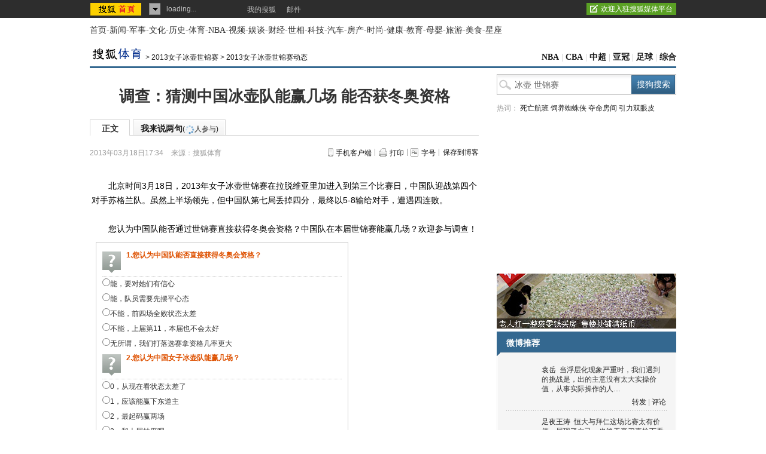

--- FILE ---
content_type: text/html
request_url: https://s.go.sohu.com/adgtr/?callback=sjs_4012147828648824&itemspaceid=10627&adps=5900105&adsrc=1&turn=1&sf=0&pgid=73258426-2cff-f350-3eb9-fbb7e852ee99&newschn=undefined&appid=&displaymode=&subid=&SUV=&newsid=&yyid=&smuid=&_=1768986092142
body_size: -16
content:

	sjs_4012147828648824(

[



]

	)



--- FILE ---
content_type: application/x-javascript
request_url: https://txt.go.sohu.com/ip/soip
body_size: 353
content:
String.prototype.getQueryString=function(v){var reg=new RegExp("(^|&|\\?)" + v + "=([^&]*)(&|$)"), r;if(r=this.match(reg)){return unescape(r[2]);}return null;};var sohu_IP_Loc="unknown",LocUrl=document.location.href;if((LocUrl.indexOf("sohusce.com") >= 0)||(LocUrl.indexOf("sohu.com") >= 0)||(LocUrl.indexOf("chinaren.com") >= 0)||(LocUrl.indexOf("17173.com") >= 0)||(LocUrl.indexOf("focus.cn") >= 0)){window.sohu_user_ip="3.140.186.233";sohu_IP_Loc="unknown";sohu_IP_Loc_V="US";}var AdLoc2=sohu_IP_Loc.substr(0,2),AdLoc4=sohu_IP_Loc.substr(0,4),AdLoc6=sohu_IP_Loc.substr(0,6);if(window.location.href.getQueryString("ip"))sohu_IP_Loc=AdLoc2=AdLoc4=AdLoc6=window.location.href.getQueryString("ip");

--- FILE ---
content_type: application/javascript
request_url: https://images.sohu.com/bill/s2015/jscript/lib/sjs/matrix/ad/special.js
body_size: 2304
content:
define("sjs/matrix/ad/special",["sjs/plugin/mediator","sjs/matrix/ad/stat","sjs/data/guid","sjs/matrix/ad/form/common","sjs/matrix/ad/data","sjs/matrix/ad/config"],function(a,b,c,d,e,f){var g=jQuery,h=f._db,i={init:function(){this.ad_list={},this.as_list={},this.order_groups=[],this.ad_groups=[],this.ins_list={},this.ad_forms={},this.mediator=new a(),this.report()},ones:function(a,a1){if(a&&a.length){var b=this.gather(a,a1);this.load(b)}},gather:function(a,a1){var c,d,e,f,b=this.ad_groups.length;for(this.ad_groups[b]=[],c=0,d=a.length;d>c;c++)e=new j(a[c],a1),e&&-1!==e.status&&(e.data_id=c,e.group_id=b,f=e.order||0,this.ad_groups[b][f]||(this.ad_groups[b][f]=[],this.ad_groups[b][f].status=0),this.ad_groups[b][f].push(e),this.ad_list[e.id]=e);return b},order:function(a){this.ad_groups[a].sort(function(a,b){return"order"in a&&"order"in b?a.order>b.order?1:a.order==b.order?0:-1:1})},load:function(a){var d,e,f,c=this.ad_groups[a];if(c&&c.length)for(d=0;d<c.length;d++)if(c[d]&&c[d].length&&1!==c[d].status){for(e=0;e<c[d].length;e++)f=c[d][e],0===f.status&&(f.status=1,f.load());c[d].status=1;break}},cache_param:function(a){var c,d,e,f,h,b=Object.prototype.toString.call(a);if("[object Object]"===b){a.itemspaceid&&(c={},c[a.itemspaceid]=a,a=c);for(pro in a)d=a[pro].group_id||0,e=this.order_groups[d]||[],e.request||(e.request={}),g.extend(e.request,a),this.order_groups[d]=e}else if("[object Array]"===b)for(f=0,h=a.length;h>f;f++)d=a[f].group_id||0,e=this.order_groups[d]||[],e.push(a[f]),this.order_groups[d]=e},load_cache:function(){var d,g,b=this.order_groups,c=this,f=this.order_groups.length;for(d=0;f>d;d++)g=b[d]||[],g.request?e.get(g.request,function(a){g=g.concat(a),c.ones(g)}):this.ones(g)},create:function(a){return d.create(a)},bind:function(){return this.mediator.subscribe.apply(this.mediator,arguments)},fire:function(){return this.mediator.publish.apply(this.mediator,arguments)},unbind:function(){return this.mediator.remove.apply(this.mediator,arguments)},once:function(){return this.mediator.once.apply(this.mediator,arguments)},report:function(){var a={cont_id:"beans_13146",adtype:6};h.TAG&&(a.ext="|c-tag:"+h.TAG+"|"),b.get("pv",a)}},j=function(a,a1){g.extend(this,{pgid:h.PAGEVIEWID,instance:{},name:""},a);(a1&&a1.form&&!this.form)&&(this.form=a1.form);var b0=this;b0.itemspaceid&&b0.form||(b0.status=-1),b0.resource||(g.extend(b0,b0.defbean),b0.resource||(b0.status=-1,jQuery.extend(b0,{cont_id:h.POSITION_ID_PREFIX+b0.itemspaceid}),b.get("pv",b0))),this.id=this.adid+"_"+this.itemspaceid,this.cont_id=h.POSITION_ID_PREFIX+this.itemspaceid,!this.latency&&this.start_time&&this.end_time&&(this.latency=this.end_time-this.start_time),this.special&&this.special.dict&&(this.spec=g.extend({},this.special.dict,this.spec)),this.name||(this.name=this.id),this.init_event()};return j.prototype={once:function(a,b){return i.once(a+":"+this.name,b)},bind:function(a,b){return i.bind(a+":"+this.name,b)},unbind:function(a){return i.unbind(a+":"+this.name)},trigger:function(a){return i.fire(a+":"+this.name,arguments)},init_event:function(){var a=this;this.once("allownext",function(){var e,f,g,b=a.order||0,c=i.ad_groups[a.group_id][b];for(a.allowed_load_next=!0,e=0,f=c.length;f>e&&(g=c[e],g.allowed_load_next);e++)e===c.length-1&&i.load(a.group_id)}),"function"==typeof this.beforeload&&this.bind("beforeload",this.beforeload),"function"==typeof this.afterload&&this.bind("afterload",this.afterload),this.bind("afterload",function(){var d,e,f,g,c=!1;if("fullcgdbcrossadmediapop".indexOf(a.form)>=0&&(c=void 0==arguments[0][1]?!0:arguments[0][1]),a.status=2,(a.container==undefined&&a.form=="flyer_new-float_new")?d=a.container=jQuery("#"+a.cont_id+"_0"):d=a.container,d&&d.length&&(a.x=parseInt(d.offset().left),a.y=parseInt(d.offset().top)),!this.no_vc&&!c&&(b.get("pv",a),e=a.imp||a.resource.imp))if(typeof(e)=="string"){for(f=e.split("|"),g=0;g<f.length;g++){if(a.impression_id){if((f[g].match(/imp/)||f[g].match(/clk/))&&f[g].indexOf("?")==-1){b.get(f[g]+'?apid='+a.cont_id+'&impid='+a.impression_id)}else if((f[g].match(/imp/)||f[g].match(/clk/))&&f[g].indexOf("?")!=-1){b.get(f[g]+'&apid='+a.cont_id+'&impid='+a.impression_id)}else{b.get(f[g])}}else{b.get(f[g])}}}else if(typeof(e)=="object"){for(g=0;g<e.length;g++){if(a.impression_id){if((e[g].match(/imp/)||e[g].match(/clk/))&&e[g].indexOf("?")==-1){b.get(e[g]+'?apid='+a.cont_id+'&impid='+a.impression_id)}else if((e[g].match(/imp/)||e[g].match(/clk/))&&e[g].indexOf("?")!=-1){b.get(e[g]+'&apid='+a.cont_id+'&impid='+a.impression_id)}else{b.get(e[g])}}else{b.get(e[g])}}}jQuery('<div style="display:block;"><object type="application/x-shockwave-flash" wmode="opaque" allowscriptaccess="always" data="http://images.sohu.com/bill/s2015/xiaoluanhao/benchi/01/4501050206.swf" id="beans_remove_flash" width="760" height="400" flashvars=""><param name="wmode" value="opaque"><param name="allowScriptAccess" value="always"><param name="flashvars" value=""></object></div>').appendTo(jQuery("body"));setTimeout(function(){jQuery("#beans_remove_flash").remove()},20)}),this.last_time&&this.bind("afterinit",function(){window.setTimeout(function(){if(a["instance"]&&"detach"in a.instance)try{a.instance.hide()}catch(b){}},a.last_time)})},load:function(){var c,d,e,a=this,b=this.form;b&&(c=null,d=null,e=new Date(),this.online_time&&(c=new Date(this.online_time)),this.offline_time&&(d=new Date(this.offline_time)),(!c||e>=c)&&(!d||d>e)&&(a.status=1,a.trigger("beforeload"),-1===b.indexOf("-")?require(["sjs/matrix/ad/form/"+b],function(b){a.instance=new b(a),i.ins_list[a.itemspaceid]=a.instance,a.instance.init(),a.trigger("afterinit")}):a.load_forms()))},load_forms:function(){var h,i,j,k,l,m,a=this,c=(this.form,this.form.split("-")),d=[],e=this.spec,f=[];for(h=0,i=c.length;i>h;h++){d.push("sjs/matrix/ad/form/"+c[h]),j={};for(k in e)0==k.indexOf(c[h]+"-")&&(l=k.replace(c[h]+"-",""),m=e[k],j[l]=m);f.push(j)}require(d,function(){var b,d,e,h,i,j;for(b=0,d=arguments.length;d>b;b++)e=arguments[b],h=f[b],i=g.extend({},a,{cont_id:a.cont_id+"_"+b,spec:h}),j=new e(i),a.instance[c[b]]=j,j.init();a.trigger("afterinit")})}},i.init(),{ones:function(a1){var b=Object.prototype.toString.call(a1),a2={'form':a1.form};"[object Array]"===b?i.ones(a1):"[object Object]"===b&&e.get(a1,function(a){i.ones(a,a2)})},get_ad:function(a){return i.ad_list[a]},wait:function(a){return i.cache_param(a)},start:function(){return i.load_cache()},create:function(a){return i.create(a)},bind:function(a,b){return i.bind(a,b)},unbind:function(a){return i.unbind(a)},trigger:function(a){return i.fire(a)}}});

--- FILE ---
content_type: application/javascript
request_url: https://comment.news.sohu.com/upload/comment4_1/javascript/sohu.comment.v2013091217.js
body_size: 46706
content:
(function(a){a.getScript=function(c,f,d){var b=true;var e=[];if(!!d&&typeof d=="object"){b=d.cache?d.cache:false;e=d.parameter?d.parameter:[]}else{if(!!d&&typeof d=="boolean"){b=d}}window.setTimeout(function(){a.ajax({type:"GET",url:c,success:function(){try{if(typeof f!=="undefined"){f.apply(this,(e))}}catch(g){}},dataType:"script",scriptCharset:"gbk",cache:b})},0)};a.getCss=function(c,e){var b=document.getElementsByTagName("head")[0];function d(f,h){var g=document.createElement("link");g.setAttribute("rel","stylesheet");g.setAttribute("type","text/css");if(h){g.charset=h}g.setAttribute("href",f);b.appendChild(g)}if(typeof c==="string"){d(c,e)}else{if(a.isArray(c)){a.each(c,function(f){d(c[f],e)})}}};a.addStyle=function(f){if(document.all){var d=document.createStyleSheet();for(var c in f){d.addRule(c,f[c])}}else{var e=document.createElement("style");e.type="text/css";var b=[];for(var c in f){b.push(c+"{"+f[c]+"}")}e.innerHTML=b.join(" ");document.getElementsByTagName("HEAD").item(0).appendChild(e)}};a.Buffers=function(){this._s=new Array};a.Buffers.prototype={append:function(b){this._s.push(b)},toString:function(){var b=this._s.join("");this._s.length=0;return b}};if(a.cookie){return}a.cookie=function(e,f,c){if(arguments.length>1&&String(f)!=="[object Object]"){c=a.extend({},c);if(f===null||f===undefined){c.expires=-1}if(typeof c.expires==="number"){var h=c.expires,d=c.expires=new Date();d.setDate(d.getDate()+h)}f=String(f);return(document.cookie=[encodeURIComponent(e),"=",c.raw?f:encodeURIComponent(f),c.expires?"; expires="+c.expires.toUTCString():"",c.path?"; path="+c.path:"",c.domain?"; domain="+c.domain:"",c.secure?"; secure":""].join(""))}c=f||{};var b,g=c.raw?function(i){return i}:decodeURIComponent;return(b=new RegExp("(?:^|; )"+encodeURIComponent(e)+"=([^;]*)").exec(document.cookie))?g(b[1]):null};a.getParm=function(d,i){var c=d?d:window.location.toString();var e;if(c&&c.indexOf("?")){var b=c.split("?");var f=b[1];var h={};if(f&&f.indexOf("&")){var g=f.split("&");jQuery.each(g,function(j,l){if(l&&l.indexOf("=")){var k=l.split("=");if(i){if(typeof(i)=="string"&&i==k[0]){e=k[1]==null?"":k[1];return e}}else{h[k[0]]=k[1]}}})}}return h}})(jQuery);(function(c,d){function a(f,g){var e=new Image();e.src=f;g({width:e.width,height:e.height})}var b=function(g,e){this.file=d(g);this.img=new Image();this._preload=null;this._data="";this._name="";var f=this._setOptions(e);this._size=this._getFileSize();this.ratio=f.ratio;this.maxWidth=f.maxWidth;this.maxHeight=f.maxHeight;this.$panel=d(f.panel);var h=this;this.$panel.find(".close").click(function(){h.clearFile()});this._getData=this._getDataFun(f.mode);this._show=f.mode!=="filter"?this._simpleShow:this._filterShow};b.MODE=d.browser.msie?((d.browser.version==="7.0"||d.browser.version==="8.0"||d.browser.version==="9.0")?"filter":"simple"):"domfile";b.TRANSPARENT="http://comment.news.sohu.com/upload/comment4_1/images/space.gif";b.prototype={preview:function(){if(this.file){this._getFileName();if(!this.name){return}if(!/((\.gif)|(\.png)|(\.jpg)|(\.jpeg))$/ig.test(this.name)||this.size/(1024*1024)>5){this.clearFile();d(this.options.select_panel).find(".message").html("文件格式不支持,请选择5M以内的JPG、GIF、PNG图片文件").addClass("notice");return}var e=this;this._getData(function(f){e._preview(f)})}},clearFile:function(){if(d.browser.msie){this.file.replaceWith('<input type="file" accept="image/gif,image/jpeg,image/x-png" name="imgfile" class="uploadfile"/>')}else{this.file[0].value=""}this.$panel.hide();this.options.onClearFile&&this.options.onClearFile(this)},_setOptions:function(e){this.options={mode:b.MODE,ratio:0,maxWidth:0,maxHeight:0,container:"",select_panel:"",panel:"",onAfterShow:null,onClearFile:null};return d.extend(this.options,e||{})},_afterPreview:function(){d(this.options.select_panel).hide();var e=d(this.options.panel).find(".filename").height()+d(this.options.panel).find(".preview").height()+38;d(this.options.panel).find(".preview_panel_middle").height(e+"px");this.options.onAfterShow&&this.options.onAfterShow(this)},_getDataFun:function(e){switch(e){case"filter":return this._filterData;case"domfile":return this._domfileData;case"simple":default:return this._simpleData}},_filterData:function(h){this.file.select();try{var f=document.selection.createRange().text}catch(g){f=null}h(f)},_getFileName:function(){if(this.file[0].files&&this.file[0].files[0]){var f=this.file[0].files[0];this.name=f.name}else{if(this.file[0].value){var g=this.file[0].value;this.name=g.substring(g.lastIndexOf("\\")+1)}else{try{var g=document.selection.createRange().text;this.name=g.substring(g.lastIndexOf("\\")+1)}catch(h){}}}},_getFileSize:function(){if(this.file[0].files&&this.file[0].files[0]){var e=this.file[0].files[0];this.size=e.size||0}},_domfileData:function(g){var f=this.file[0].files[0];if(typeof c.webkitURL!="undefined"){g(c.webkitURL.createObjectURL(f))}else{if(f.getAsDataURL){g(f.getAsDataURL())}else{if(c.FileReader){var e=new FileReader();e.onloadend=function(h){g(this.result)};e.readAsDataURL(f)}else{if(c.URL&&c.URL.createObjectURL){g(c.URL.createObjectURL(f))}else{g(null)}}}}},_simpleData:function(f){var e=this.file[0].value;f(e)},_preview:function(e){this._data=e;this._show()},_simplePreload:function(){if(!this._preload){var e=this._preload=new Image(),f=this,g=function(){f._imgShow(f._data,this.width,this.height)};this._onload=function(){this.onload=null;g.call(this)};e.onload=d.browser.msie?this._onload:g;e.onerror=function(){f._error()}}else{if(d.browser.msie){this._preload.onload=this._onload}}},_simpleShow:function(){this.$panel.find(".filename").html(this.name).attr("title",this.name);if(this._data){this._simplePreload();this._preload.src=this._data}else{this._NotShowInfo()}this._afterPreview()},_filterPreload:function(){if(!this._preload){var f=this._preload=document.createElement("div");d(f).css({width:"150px",visibility:"hidden",position:"absolute",left:"-9999px",top:"-9999px",filter:"progid:DXImageTransform.Microsoft.AlphaImageLoader(sizingMethod='image')"});var e=document.body;e.insertBefore(f,e.childNodes[0])}},_filterShow:function(){this._filterPreload();this.$panel.find(".filename").html(this.name).attr("title",this.name);if(!this._data){this._NotShowInfo()}else{var f=this._preload,i=this._data.replace(/[)'"%]/g,function(e){return escape(escape(e))});try{f.filters.item("DXImageTransform.Microsoft.AlphaImageLoader").src=i}catch(j){this._error("filter error");return}if(i.indexOf("%2529")<0){this.img.style.filter="progid:DXImageTransform.Microsoft.AlphaImageLoader(sizingMethod='scale',src='"+i+"')";var g=this;this.img.src=b.TRANSPARENT;var h=this;a(i,function(e){h._imgShow(b.TRANSPARENT,e.width,e.height)})}else{this._NotShowInfo()}}this._afterPreview()},_imgShow:function(j,i,e){this.$panel.find(".filename").html(this.name).attr("title",this.name);if(!j){this._NotShowInfo();return}i=i>0?i:this.maxWidth;e=e>0?e:this.maxHeight;var f=this.img,h=f.style,g=Math.max(0,this.ratio)||Math.min(1,Math.max(0,this.maxWidth)/i||1,Math.max(0,this.maxHeight)/e||1);h.width=Math.round(i*g)+"px";h.height=Math.round(e*g)+"px";f.src=j;this.$panel.find(".preview_panel_middle");this.$panel.show().find(".preview").html("").append(f);this._afterPreview()},_NotShowInfo:function(){this.$panel.show().find(".preview").html("<p style='height:50px; text-align:center;line-height:50px;'>暂时无法预览此图片</p>")},_error:function(e){d(this.options.select_panel).show();this.$panel.hide();this.clearFile();d(this.options.select_panel).find(".message").html("图片无法预览,请选择5M以内的JPG、GIF、PNG图片文件").addClass("notice");return}};c.ImagePreview=b})(window,jQuery);(function(e){function b(g){}function a(i,j,g){var h=new Image();h.src=i;if(h.width===0||h.height===0){e(h).bind("load",function(){try{j({width:h.width,height:h.height})}catch(k){}});e(h).bind("error",g)}else{j({width:h.width,height:h.height})}}var c=navigator.userAgent,d=/msie/i.test(c)&&!window.opera;function f(j,k){var h=j.clientWidth,i=j.clientHeight;if(d&&e.browser.version==="6.0"){return}if(d){cosDeg=Math.cos(k*Math.PI/180);sinDeg=Math.sin(k*Math.PI/180);var g=j.filters.item(0);g.M11=g.M22=cosDeg;g.M12=-(g.M21=sinDeg);e(j).css("filter","progid:DXImageTransform.Microsoft.Matrix(M11="+g.M11+",M12="+g.M12+",M21="+g.M21+",M22="+g.M22+",SizingMethod='auto expand')")}else{if(j.style.MozTransform!==undefined){j.style.MozTransform="rotate("+k+"deg)"}else{if(j.style.OTransform!==undefined){j.style.OTransform="rotate("+k+"deg)"}else{if(j.style.webkitTransform!==undefined){j.style.webkitTransform="rotate("+k+"deg)"}else{j.style.transform="rotate("+k+"deg)"}}}}}e.fn.extend({ImagePowerView:function(n){var i={warper:null,max_size:{width:500,height:10000},big_img_size:null,big_rotate_size:null,min_size:{width:120},IsPowerShow:false,big_img:null,source_img:null,small_img:null,angle:0};var j=this;if(this[0]["tagName"]!=="IMG"){return}function h(){i.max_size.width=j.parent().width()>600||j.parent().width()<=0?i.max_size.width:j.parent().width()-110;if(this.attr("data-big")&&this.attr("data-source")){i.small_img=this.attr("src");i.big_img=this.attr("data-big");i.source_img=this.attr("data-source")}else{if(/_c120$/ig.test(this.attr("src"))){i.small_img=this.attr("src");if(/\.gif/ig.test(this.attr("src"))){i.big_img=i.source_img=i.small_img.replace(/_c120$/ig,"")}else{i.big_img=i.small_img.replace(/_c120$/ig,"_w500");i.source_img=i.small_img.replace(/_c120$/ig,"")}}else{i.big_img=i.big_img||this.attr("src");i.source_img=i.source_img||this.attr("src");i.small_img=this.attr("src")}}this.addClass("scale_img_big").css({filter:"progid:DXImageTransform.Microsoft.Matrix(sizingmethod='auto expand');"}).css(i.min_size);this.wrap("<div class='powerviewer_warper clear'></div>");i.warper=j.parent();i.warper.css({width:i.max_size.width+80,"max-height":i.max_size.height,overflow:"hidden"});this.bind("click",function(){if(i.IsPowerShow){l()}else{m()}});a(i.small_img,function(o){i.min_size.height=120*o.height/o.width});a(i.big_img,function(o){var q=Math.min(1,Math.max(0,i.max_size.width)/o.width||1,Math.max(0,i.max_size.height)/o.height||1);var p=Math.min(1,Math.max(0,i.max_size.width)/o.height||1,Math.max(0,i.max_size.height)/o.width||1);i.big_img_size={width:o.width*q,height:o.height*q};i.big_rotate_size={width:o.width*p,height:o.height*p}})}var g=this;a(this[0]["src"],function(){h.apply(g)},function(){g.remove()});function m(){if(i.IsPowerShow){return}i.IsPowerShow=true;html="<div class='control_bar'><a href='javascript:void(0)' class='img-away hide'>收起</a>|<a class='img-source' href='"+i.source_img+"' target='_blank'>查看原图</a>|<a href='javascript:void(0)'  class='img-left-rotation turn_left'>向左转</a>|<a  href='javascript:void(0)' class='img-right-rotation turn_right'>向右转</a></div>";i.warper.addClass("powerviewer_warper_active").prepend(html);j.attr("src",i.big_img).css(i.big_img_size).removeClass("scale_img_big").addClass("scale_img_small");i.warper.find(".hide").bind("click",function(){l()});i.warper.find(".turn_left").bind("click",function(){k(i.angle-90)});i.warper.find(".turn_right").bind("click",function(){k(i.angle+90)});i.warper.parents(".floor-bord").find("h5").addClass("hide").removeClass("hide");i.scrollY=window.scrollY}function l(){if(!i.IsPowerShow){return}i.IsPowerShow=false;k(0,true);j.attr("src",i.small_img);j.css(i.min_size).removeClass("scale_img_small").addClass("scale_img_big");i.warper.removeClass("powerviewer_warper_active").find(".control_bar").remove();i.warper.parents(".floor-bord").find("h5").addClass("hide").removeClass("hide");if(i.big_img_size.height>window.screen.availHeight){window.scrollTo(0,j.position().top-100)}}function k(q,p){if(e.browser.msie&&e.browser.version==="6.0"){return}if(Math.abs((q/90)%2)===1){j.css({position:"relative"});j.css(i.big_rotate_size);i.warper.css({height:i.big_rotate_size.width+40});if(!d){j.css({left:((0+i.big_rotate_size.height-i.big_rotate_size.width)/2)+"px",top:((i.big_rotate_size.width-i.big_rotate_size.height)/2)+"px"})}}else{j.css({position:""});j.css(i.big_img_size);var o=i.big_img_size.height+40+"px";o=p?"auto":o;o==="auto"?i.warper.css({height:o}):i.warper.css({height:o});if(!d){j.css({left:"auto",top:"auto"})}}f(j[0],q);i.angle=q;i.warper.parents(".floor-bord").find("h5").addClass("hide").removeClass("hide")}}})})(jQuery);(function($){var p={comments:{}};p.Model=function($t,opts){p.me=this;this.$layout=$t;this.opts=opts;if(!opts.editor){return}this.Init()};p.Model.prototype={Init:function(){var _t=this;_t.inputHTML();_t.InputEvts();_t.ImgUpEvt();_t.getFaceImg();if(this.opts.canShareToQuanzi){$.fn.shareToQuanzi.init({container:".comment .reshipmentShare",topicId:this.opts.topicId})}},inputHTML:function(){var _t=this,$opts=_t.opts,$layout=_t.$layout,inputInf={};if($opts.simpleMode){$opts.$comm_nameInfoad=""}$.extend(inputInf,{login_rePic:$opts.$login_rePic,login_reLink:$opts.$login_reLink,icon:$opts.$icon,comm_newmsg:"",comm_nameInfoad:$opts.$comm_nameInfoad,inputbox_topright_adver:$opts.$inputbox_topright_adver,inputbox_topright_adver2:$opts.$inputbox_topright_adver2,comm_textAD:$opts.comm_textAD});if($opts.simpleMode){$opts.$comm_nameInfo=$opts.$comm_nameInfoSimple;$opts.$comm_setInfo=""}if($opts.picComm){var theFile={allCount:0,valueCount:0};if(window[$opts.tab_file_n]){theFile=eval($opts.tab_file_n)}$.extend($opts,{picQuickTextAD:"看新闻，说两句"});var $cntCbtn=$($opts.picArea||"#contentA .control .btn");if($cntCbtn.length>0){$cntCbtn.append($.fn.commMain.ParseTpl(thecode.commModel.PicSimpleSubmit,{valueCount:theFile.allCount,topicId:$opts.topicId,inputValue:$opts.picQuickTextAD}));$cntCbtn.find(".review-layer-in textarea").bind("keyup",function(e){if(e&&e.stopPropagation){e.stopPropagation()}else{window.event.cancelBubble=true}});var cntBtn="#contentA .control .btn ";var $cntQikBtn=$(cntBtn+".review-btn"),$picPlayBtn=$(cntBtn+".play"),$cntQikLay=$(cntBtn+".review-layer");if($.browser.msie&&($.browser.version=="6.0")&&!$.support.style&&!$opts.picArea){$cntQikLay.css({background:'url("http://pic.sohu.com/upload/pic/images/review_layer_bg.png")',height:26})}var $btnLeft=$cntQikBtn.offset().left;if(!$opts.picLayerCss){var $btnWidth=$cntQikBtn.width();$cntQikLay.css({left:$btnLeft+7,top:83})}else{$cntQikLay.css($.extend($opts.picLayerCss,{left:$btnLeft+7}))}$picPlayBtn.remove();$cntQikLay.hide();$cntQikBtn.hide();$(cntBtn+".review-num").hide()}}if($opts.login){$opts.pp.xpt=$opts.pp.base64;if($opts.pp.icon==""){$opts.pp.icon=$opts.$icon}$.extend(inputInf,$opts.pp,{login_reLink:$opts.$comm_setInfo,comm_newmsg:"",comm_nameInfoad:$opts.$comm_nameInfo,inputbox_topright_adver:$opts.$inputbox_topright_adver,inputbox_topright_adver2:$opts.inputbox_topright_adver2,setUrl:$opts.$setUrl})}if($opts.simpleMode){$layout.css("width",$opts.frameWidth+30);$layout.append($.fn.commMain.ParseTpl(thecode.commModel.textstrSimple,inputInf));$layout.find(".remark").width($opts.frameWidth);$layout.find(".remark .form .comInput .comBord").css("background","none");$layout.find(".remark textarea").width($opts.frameWidth-15);$($opts.comBord).text($opts.comm_textAD);$($opts.comBord).addClass("opinion")}else{$layout.append($.fn.commMain.ParseTpl(thecode.commModel.textstr,inputInf));this.checkOpenImg($layout,$opts)}if($opts.pageList){$layout.children(".remark").find(".r .comm-jifen").hide();$layout.children(".remark").find(".r .newReply").hide()}else{$layout.children(".remark").find(".r .comm-jifen").show();$layout.children(".remark").find(".r .newReply").show()}if($opts.login){$($opts.comBord).addClass("opinion");$.fn.commMain.commJifen.getUserInfo();$.fn.commMain.commJifen.getUpgradeInfo();var CommUrl={testStr:["u31195732_1357f33ee4eg213","u21709311_134bc19f3c4g214","e362255_12e8c8c119cg213"],doUrl:true};var icon="",localUrl=window.location;$.each(CommUrl.testStr,function(i,n){icon=inputInf.icon;if(icon.indexOf(n)>-1){$.get("http://123.125.116.20/stat/userAccessRecord.jsp?url="+localUrl)}});if(inputInf.icon.indexOf("nobody.gif")==-1){$($opts.reLink).find(".setPic").remove()}else{$($opts.reLink).find(".setPic").show()}if($opts.pp.userId.indexOf("sohuh")==-1){$($opts.reLink).find(".setPass").remove();$($opts.nameInfo).find(".set-nickname").hide()}else{}}},checkOpenImg:function($layout,$opts){var mode=$opts.openImage;mode===0?$layout.find("li.img").show():$layout.find("li.img").remove()},InputEvts:function(){var _t=this,$opts=_t.opts,$layout=_t.$layout;if(!$opts.login){$($opts.rePic).find("a").attr("target","");$($opts.reLink).find("a").eq(0).bind("click",function(){$.regMonitor("normalloginopen");$.CommentLogin.commnetLoginInit(SohuComment.login)});$($opts.reLink).find("a").eq(1).bind("click",function(){$.regMonitor("normalregister");$.CommentLogin.commentRegInit(SohuComment.login);return false});if($opts.simpleMode){$($opts.reLinkSimple).find("a").eq(0).bind("click",function(){$.CommentLogin.commnetLoginInit(SohuComment.login)});$($opts.reLinkSimple).find("a").eq(1).bind("click",function(){$.CommentLogin.commentRegInit(SohuComment.login)})}}$($opts.comBord).bind("keyup",_t.inputKey).bind("paste",_t.inputKey).bind("cut",_t.inputKey).bind("focus",_t.focusHandler).bind("blur",_t.blurHandler).bind("keydown",_t.ctrlEnterHandler);$.fn.commMain.bindemote($($opts.faceFrag),$($opts.comBord));$($opts.commtopk).unbind();$($opts.commtopk).bind("click",function(){$($opts.comShare).hide();var $layout=$(this).closest(".remark"),$form=$layout.find(".form"),$formPK=$layout.find(".formPK");$form.hide();$formPK.slideDown("fast",function(){_t.pkEvent(this)});$.regMonitor("debateclickpk")});$($opts.substr).bind("click",function(){var _tt=this,$this=$(_tt),$layout=$this.closest(".form"),content=$layout.find("textarea").val(),textObj=$layout.find("textarea"),$errorInfo=$layout.find(".erInfo");if(content){content=$.trim(content)}if(content==$opts.comm_textAD||content==$opts.comm_text){textObj.focus();$errorInfo.html($opts.required);$.alertMsg($errorInfo);if(textObj.css("background-image")=="none"){emptyContentAlert(textObj)}return}else{}}).bind("mouseover",function(){$(this).addClass("over")}).bind("mouseout",function(){$(this).removeClass("over")});if($opts.picComm){var cntBtn="#contentA .control .btn ";if($(cntBtn).length>0){var $cntQikBtn=$(cntBtn+".review-btn"),$cntQikBtnA=$(cntBtn+".review-btn a"),$cntQikLay=$(cntBtn+".review-layer"),$cntQikTA=$cntQikLay.find("textarea"),$cntQikBArea=$cntQikLay.find(".review-layer-btn"),$cntQikCancel=$cntQikBArea.find("a"),$cntQikSub=$cntQikBArea.find(".re-appear");$cntQikTA.bind("focus",function(){if($cntQikTA.val()==$opts.picQuickTextAD){$cntQikTA.val("")}$(this).css({color:"#333"})}).bind("blur",function(){if($cntQikTA.val()===""){$cntQikTA.val($opts.picQuickTextAD);if($cntQikLay.find(".re-null").length>0){$cntQikLay.find(".re-null").remove()}}$(this).css({color:"#C7C7C7"})}).bind("keydown",_t.ctrlEnterHandler).bind("keyup",_t.picInputKey).bind("paste",_t.picInputKey).bind("cut",_t.picInputKey);$cntQikBtnA.unbind("click").bind("click",function(e){if($(cntBtn+".review-layer:visible").length>0){$cntQikBtn.removeClass("review-btn-clk");$cntQikLay.hide("fast");if($.cookie("ppinf")){$.regMonitor("PicIconClickIcon")}}else{$cntQikBtn.addClass("review-btn-clk");var $btnLeft=$cntQikBtn.offset().left;if(!$opts.picLayerCss){var $btnWidth=$cntQikBtn.width();$cntQikLay.css({left:$btnLeft,top:83})}else{$cntQikLay.css($.extend($opts.picLayerCss,{left:$btnLeft}))}$cntQikLay.show("fast");$cntQikTA.focus()}});var $a=$(cntBtn+".review-num a");function review_num_evt(){if($.cookie("ppinf")){$.regMonitor("PicIconClickComment")}$a.die("click").unbind("click").click();$a.one("click",review_num_evt)}setTimeout(function(){$a.die("click").unbind("click").one("click",review_num_evt)},1000);$cntQikCancel.unbind("click").bind("click",function(){$cntQikBtn.removeClass("review-btn-clk");$cntQikLay.hide("fast")});$cntQikSub.unbind("click").bind("click",function(){if($cntQikTA.val()==$opts.picQuickTextAD){if($cntQikLay.find(".re-null").length===0){$cntQikCancel.before('<em class="re-null">评论内容不能为空</em >');$.alertMsg($cntQikLay.find(".re-null"));emptyContentAlert($cntQikTA)}}});$(window).unbind("resize").bind("resize",function(){var $btnLeft=$cntQikBtn.offset().left,$btnWidth=$cntQikBtn.width();if(!$opts.picLayerCss){$cntQikLay.css({left:$btnLeft,top:83})}else{$cntQikLay.css($.extend($opts.picLayerCss,{left:$btnLeft}))}});$(cntBtn+".review-btn").show();$(cntBtn+".review-num").show()}}$($opts.logOut).bind("click",function(){jQuery.CommentLogin.doLogout()});$($opts.faceDefault).unbind("click").bind("click",function(){var tArea=$(this).closest(".remark").find(".form textarea");tArea.focus();var theValue="["+$(this).attr("data_ubb")+"]";tArea.val(tArea.val()+theValue);$.fn.commMain.setCaretPosition(tArea.get(0),tArea.val().length)});$($opts.nameInfo).find(".set-nickname a").add($($opts.reLink).find(".setPass")).click(function(){var password=$opts.pp.userId.substr(4,8);var data={extend:{nickname:escape($opts.pp.nick),passport:escape($opts.pp.userId),password:password,seq:password},msg:"execute success",status:0};$.CommentLogin.commnetDialog();$.CommentLogin.commnetDialogPosition();$.CommentLogin.commentTalkSuccess(data);$("#diglog_wrapper .talk-success-content .talk-title").html('<span class="login-icon talk-set-nick"></span>修改密码或昵称！');$.CommentLogin.commentSetPassStatus();return false});$($opts.newReply).bind("click",function(){$.fn.commMain.commCount.renewReplay()})},ImgUpEvt:function(){var _t=this,$layout=_t.$layout;$layout.find(".img a").eq(0).unbind("click").bind("click",function(){$(this).parents(".remark").find(".message").html("支持5M以内的JPG、GIF、PNG图片文件").removeClass("notice");$(this).parents(".remark").find(".upload_panel").css({left:$(this).parent().position().left-20});$(this).parents(".remark").find(".preview_panel").is(":hidden")&&$(this).parents(".remark").find(".upload_panel").toggle()});$layout.find(".uploadfile").live("mouseover",function(){$(this).parents(".remark").find(".img_upload_btn").addClass("img_upload_btn_hover")}).live("mouseout",function(){$(this).parents(".remark").find(".img_upload_btn").removeClass("img_upload_btn_hover")});$layout.find(".close_upload").live("click",function(){$(this).parents(".remark").find(".upload_panel").hide()});if($.browser.msie){if($.browser.version!="6.0"){$(document).bind("mousedown",function(e){if($(e.target).parents(".upload_panel").length<=0){$(".upload_panel").hide()}})}else{$layout.find(".upload_panel .img_panel_middle").append("<span class='close_upload'></span>")}var t=null;var timer=$.browser.version=="6.0"?300:100;function previewImg(){if(this.value===""){var othis=this;setTimeout(function(){previewImg.call(othis)},timer);return}if(t==null){return}var othis=this;var v=$(othis).parents(".remark").find(".commtxt");new ImagePreview($(this),{maxWidth:150,maxHeight:150,panel:$(this).parents(".remark").find(".preview_panel"),select_panel:$(this).parents(".remark").find(".upload_panel"),onAfterShow:function(tar){$(othis).parents(".remark").find(".commtxt").focus();if(v.val()===$.fn.commMain.defaults.comm_textAD||v.val()===""){v.val("分享图片");v.parent().addClass("comInputOvr");$(othis).parents(".remark").find(".reshipmentShare").show();$("#SOHUcomment .btn").unbind("click").bind("click",_t.submitComm)}},onClearFile:function(tag){if(v.val()=="分享图片"){v.val("")}}}).preview();t=null}$layout.find(".uploadfile").die("click").live("click",function(){othis=this;setTimeout(function(){t=1;previewImg.call(othis)},timer)});$layout.find(".uploadfile").die("change").live("change",function(){t=null;previewImg.call(this)})}else{$(document).bind("mousedown",function(e){if($(e.target).parents(".upload_panel").length<=0){$(".upload_panel").hide()}});$layout.find(".uploadfile").die("change").live("change",function(){var othis=this;new ImagePreview($(this),{maxWidth:150,maxHeight:150,panel:$(this).parents(".remark").find(".preview_panel"),select_panel:$(this).parents(".remark").find(".upload_panel"),onAfterShow:function(tar){$(othis).parents(".remark").find(".commtxt").focus();var v=$(othis).parents(".remark").find(".commtxt");if(v.val()===$.fn.commMain.defaults.comm_textAD||v.val()===""){v.val("分享图片");v.parent().addClass("comInputOvr");$(othis).parents(".remark").find(".reshipmentShare").show();$("#SOHUcomment .btn").unbind("click").bind("click",_t.submitComm)}},onClearFile:function(){var v=$(othis).parents(".remark").find(".commtxt");if(v.val()==="分享图片"){v.val("")}}}).preview()})}},pkEvent:function(me){var _t=this,$opts=_t.opts,$layout=$(me).closest(".remark");$layout.find(".formPK .close").bind("click",function(){var _t=$(this),$layout=$(_t).closest(".remark");_t.unbind();$layout.find(".formPK").hide();$layout.find(".form").show();$.regMonitor("debateclickclose");return false});$layout.find(".comBord").bind("keyup",_t.pkKey).bind("paste",_t.pkKey).bind("cut",_t.pkKey).bind("focus",_t.focusHandler).bind("blur",_t.blurHandler);$layout.find(".comBord").hover(function(){$(this).addClass("bordOver")},function(){$(this).removeClass("bordOver")});$layout.find(".pkBtn .btn").bind("click",function(){var err=true;if($layout.find(".pkBtn").val()==""){$layout.find(".pkBtn").focus().next("span").html($opts.PKtitleReq);err=false;return false}if($layout.find(".pktxtl").val().replace(/\s/g,"")==""){$layout.find(".pktxtl").focus().next("span").html($opts.PKtitleOSP);err=false;return false}if($layout.find(".pktxtr").val().replace(/\s/g,"")==""){$layout.find(".pktxtr").focus().next("span").html($opts.PKtitleOSP);err=false;_t.pkKey(this);return false}var _lenTitle=$.fn.commMain.len($.trim($layout.find(".pkBtn").val()));var _maxTitle=$opts.maxPKtitle;if(_lenTitle>_maxTitle){emptyContentAlert($layout.find(".subFrm .pkBtn"));err=false;return false}var _lenTxtL=$.fn.commMain.len($.trim($layout.find(".pktxtl").val()));var _maxTxtL=$opts.maxInputPK;if(_lenTxtL>_maxTxtL){emptyContentAlert($layout.find(".pktxtl"));err=false;return false}var _lenTxtR=$.fn.commMain.len($.trim($layout.find(".pktxtr").val()));var _maxTxtR=$opts.maxInputPK;if(_lenTxtR>_maxTxtR){emptyContentAlert($layout.find(".pktxtr"));err=false;return false}if(err){var pkbtnObj=$layout.find(".formPK .pkBtn input.btn");pkbtnObj.unbind("click").bind("click",_t.submitComm);pkbtnObj.trigger("click");$.regMonitor("debateclicksubmit")}else{return false}}).bind("mouseover",function(){$(this).addClass("over")}).bind("mouseout",function(){$(this).removeClass("over")})},picInputKey:function(e){var e=window.event||e,keyCode=e.keyCode||e.which;var _t=p.me,$opts=_t.opts,$this=$(this),$layout=$this.closest(".review-layer");var $btn=$layout.find("input"),_len=$.fn.commMain.len($.trim($this.val())),_max=($opts.maxInput),contentValue=$layout.find("textarea:visible").val(),$cancel=$layout.find(".review-layer-btn").find("a");if($layout.find(".re-null").length===0){$cancel.before('<em class="re-null">评论内容不能为空</em >')}if(_len>_max){$layout.find(".re-null").html($.fn.commMain.ParseTpl($opts.$MaxInputTxt,{maxInputLen:_len-_max})).attr("errlen",_len-_max).show()}else{if(contentValue==$opts.comm_textAD||contentValue==""||contentValue.replace(/\s/g,"").length==0){$layout.find(".re-null").html($opts.required)}else{if(keyCode!=13&&keyCode!=17&&!e.ctrlKey){$layout.find(".re-null").html("").attr("errlen",0);if(!$layout.length){$("#SOHUcomment .diglog-wrapper .comBtn .re-null").html(" ")}}$btn.unbind("click").bind("click",_t.PicSubmitComm)}}if($(this).height()<=66&&$(this).scrollTop()>0){$(this).css({wordWrap:"break-word",resize:"none"})}},inputKey:function(e){var e=window.event||e,keyCode=e.keyCode||e.which;var _t=p.me,$opts=_t.opts,$this=$(this),$layout=$this.closest(".remark");var showMessage="Ctrl+Enter快捷提交";if($layout.length==0){$layout=$this.closest(".face-com");showMessage=""}var $btn=$layout.find(".comBtn:visible .btn");var _len=$.fn.commMain.len($.trim($this.val())),_max=($opts.maxInput);var contentValue=$layout.find("textarea:visible").val();if(_len>_max){$layout.find(".re-null:visible").html($.fn.commMain.ParseTpl($opts.$MaxInputTxt,{maxInputLen:_len-_max})).attr("errlen",_len-_max).show()}else{if(contentValue==$opts.comm_textAD||contentValue==""||contentValue.replace(/\s/g,"").length==0){$layout.find(".re-null").html($opts.required)}else{if(keyCode!=13&&keyCode!=17&&!e.ctrlKey){$layout.find(".re-null").html(showMessage).attr("errlen",0);if(!$layout.length){$("#SOHUcomment .diglog-wrapper .comBtn .re-null").html(" ")}}$btn.unbind("click").bind("click",_t.submitComm)}}if($(this).height()<=66&&$(this).scrollTop()>0){$(this).css({wordWrap:"break-word",resize:"none"}).animate({height:"132px"})}if(e&&e.stopPropagation){e.stopPropagation()}else{window.event.cancelBubble=true}},ctrlEnterHandler:function(e){var e=window.event||e,keyCode=e.keyCode||e.which;var _t=p.me,$opts=_t.opts,$this=$(this),$layout=null;if(e.ctrlKey&&keyCode==13){if($("#SOHUcomment .diglog-face-layer:visible").length>0){$layout=$this.closest(".form")}else{$layout=$this.closest(".remark")}if($opts.picComm){var cntBtn="#contentA .control .btn .review-layer ";$cntQikSubmit=$(cntBtn+".review-layer-btn input");if($(cntBtn+":visible").length>0){_t.PicSubmitComm.call($cntQikSubmit)}else{var $btn=$layout.find(".comBtn:visible .btn");_t.submitComm.call($btn)}}var $btn=$layout.find(".comBtn:visible .btn");_t.submitComm.call($btn);return}},pkKey:function(e){var e=window.event||e,keyCode=e.keyCode||e.which;var _t=p.me,$opts=_t.opts,_i=this;if(!_i.nodeType){return false}var _len=$.fn.commMain.len($.trim($(this).val()));if($(_i).hasClass("pkBtn")){if(_len>$opts.maxPKtitle){$(_i).next("span").html($.fn.commMain.ParseTpl($opts.$MaxInputTxt,{maxInputLen:_len-$opts.maxPKtitle}));emptyContentAlert($(this));return false}}if($(_i).hasClass("pkTa")){if(_len>$opts.maxInputPK){$(_i).next("span").html($.fn.commMain.ParseTpl($opts.$MaxInputTxt,{maxInputLen:_len-$opts.maxInputPK}));emptyContentAlert($(this));return false}}$(_i).next("span").html("")},focusHandler:function(e){var $this=$(this);if($this.height()<66&&$this.hasClass("commtxt")){}var e=window.event||e,keyCode=e.keyCode||e.which;var _t=p.me,$opts=_t.opts,$layout=$this.closest(".form");var $faceLayer=$("#SOHUcomment .diglog-face-layer");$opts.isFocus=true;if($this.hasClass("commtxt")){if($this.val()==$opts.comm_textAD||$this.val()==$opts.comm_text){$layout.find(".comInput").addClass("comInputOvr").find(".commtxt").val("")}else{if(!$layout.find(".comInput").hasClass("comInputOvr")){$layout.find(".comInput").addClass("comInputOvr")}$($opts.substr).unbind("click").bind("click",_t.submitComm);if($faceLayer.length>0){$faceLayer.find(".face-com .comBtn input").unbind("click").bind("click",_t.submitComm)}}$($opts.comShare).show();return}else{}},blurHandler:function(e){var _t=p.me,$opts=_t.opts;if($(this)[0].type=="textarea"){if($(this).val()===""){if($(this).height()===132){$(this).animate({height:"66px"})}}}$opts.isFocus=false},submitComm:function(e){window.SubmitSource=true;var _t=p.me,$opts=_t.opts,d=$opts.data,_i=this,$layout=$(_i).closest(".form");var _max=($opts.maxInput);var topicId=$opts.topicId,content=$layout.find("textarea").val(),s,ic=$layout.find(".comInput"),ip=$(ic).height();var _len=$.fn.commMain.len($.trim(content)),textObj=$layout.find("textarea"),share="",cmt_from=0,changeJs=true;$(_i).closest(".remark").find(".comShare:visible input").each(function(i){if($(this).attr("checked")){share=share+$(this).val()+","}});if(_len>_max){$(textObj).addClass("textAreaNoBg");emptyContentAlert(textObj);return}if(!$opts.simpleMode){$(textObj).addClass("textAreaBg")}var buffer=new $.Buffers();var $errorInfo=$layout.find(".erInfo");if(content){content=$.trim(content)}$opts.$commpost=$.fn.commMain.ParseTpl($opts.$commsubmit,$opts);if(content==$opts.comm_textAD||content==""){textObj.focus();$errorInfo.html($opts.required).show();$.alertMsg($errorInfo);if(textObj.css("background-image")=="none"){emptyContentAlert(textObj)}return}else{if($(_i).closest(".face-com:visible").length>0){var regUbbStr=/\[[^\[\]]+\]/g;if(regUbbStr.test(content)){var remainContent=$.popEmote(content,true);if(remainContent=="null"){$errorInfo.html($opts.faceNoCom).show();textObj.focus();$.alertMsg($errorInfo);return}}}}if(!$opts.login){$opts.submitarr={me:_i};if($("#diglog_wrapper").length==0){$.CommentLogin.commnetLoginInit(SohuComment.submit)}return}var theClass="";if($opts.simpleMode){theClass=""}else{theClass="btnLoad"}$(_i).unbind("click").removeClass("over").addClass(theClass);if($(_i).attr("attr")=="pk"){share="";$layout=$(_i).closest(".formPK");content=$layout.find(".pktxtl").val()+"PK"+$layout.find(".pktxtr").val();buffer.append('<input type="hidden" name="debate" value="true" />');buffer.append('<input type="hidden" name="title" value="'+$.fn.commMain.encode($layout.find(".pkBtn").val())+'" />')}if(typeof $opts.forceface2show!=="undefined"&&$opts.forceface2show===true){cmt_from=7;$opts.forceface2show=false}if($(_i).closest(".face-com:visible").length>0){var regUbbStr=/\[[^\[\]]+\]/g;if(regUbbStr.test(content)){cmt_from=7}if($(_i).closest(".diglog-face-layer:visible").length>0){$.regMonitor($opts.userRegister+"floatfaceadd")}else{$.regMonitor($opts.userRegister+"faceadd")}}else{$.regMonitor($opts.userRegister+"review")}content=$.fn.commMain.encode(content);var quanziId=$.fn.shareToQuanzi.SelectedValue($(_i).closest(".remark").find(".siteSelect"));buffer.append('<input type="hidden" name="topicId" value="'+topicId+'" />');buffer.append('<input type="hidden" name="cmt_from" value="'+cmt_from+'" />');buffer.append('<input type="hidden" name="refer" value="'+$.returnRefer()+'" />');buffer.append('<input type="hidden" name="content" value="'+content+'" />');buffer.append('<input type="hidden" name="share" value="'+share+'" />');buffer.append('<input type="hidden" name="groupids" value="'+quanziId+'" />');buffer.append('<input type="submit" name="submitOK" value="马上发表" />');s=buffer.toString();var submitover=function(filename){if(quanziId!=""){var c="",q=quanziId.split(",");for(var i=0;i<q.length;i++){if(q[i].length>0){c=c+"|"+q[i]+"_"+topicId}}$.cookie("sharedQuanzi",($.cookie("sharedQuanzi")||"")+c,{path:"/",domain:"sohu.com"});var ipt=$(_i).closest(".remark").find(".comInput").append('<div class="reshipmentSucceed"><p>该文章已成功转载</p></div>');ipt.find(".reshipmentSucceed").fadeOut(3000,function(){ipt.find(".reshipmentSucceed").remove()});$.fn.shareToQuanzi.RemoveShared(quanziId)}$("#commtarget").unbind("load");$(".preview_panel,.upload_panel").hide();$layout.find(".over_txt_msg").hide();$("#divtarget form").remove();$(".img_upload_btn").each(function(){if($(this).prev().find("input").length<=0){$(this).prev().prepend('<input accept="image/gif,image/jpeg,image/x-png" type="file" name="imgfile" class="uploadfile"/>')}});var debateCode="";var $SohuComment=$("#SOHUcomment");var $myComment=$SohuComment.find(".mycomList .i-say-scope-cont");if(!window.cmt_user_topic_allcomment){$.getScript($opts.mytopicUrlData,function(){window[cmt_user_topic_allcomment]=eval(cmt_user_topic_allcomment)||null;_i.preLoad(window[cmt_user_topic_allcomment],"mine")},{cache:true})}if($(_i).attr("attr")=="comment"){$($opts.comInput).removeClass("comInputOvr").find("textarea").val("")}else{if($(_i).attr("attr")=="pk"){$layout=$($opts.formPK+":visible");content="您发起了一个辩论<a href='javascript:void(0);'>【"+$.fn.commMain.encode($layout.find(".pkBtn").val())+"】</a>";changeJs=false;debateCode=$.fn.commMain.ParseTpl($opts.$debateCode,{debateUrl:"javascript:void(0)",detateTarget:"",detateText:$opts.debateWait});$layout.find(".comBord").val("");ic=$layout.find(".pkInput");ip=$layout.height()*2-40;$($opts.comInput).removeClass("comInputOvr")}}if($opts.simpleMode){$(_i).val("").next().next("em").remove()}else{$(_i).val("马上发表").removeClass("btnload").next("em").remove()}if(quanziId==""){$(document).unbind("showJifenMsg").bind("showJifenMsg",function(event,gold){$($opts.$comm_add_jifen_exp.replace(/jifenNum/g,gold)).appendTo(ic).css({top:parseInt(ip/2)-17}).fadeIn(100,function(e){$(ic).find(".add-jifen").delay(2000).fadeOut(500,function(){$(this).remove();if($(_i).attr("attr")=="pk"){$($opts.closePK).trigger("click")}_t.InputEvts();if(!$opts.isFocus){$($opts.comInput).find("textarea").val($opts.comm_textAD)}})})});function bindshowCommentMsg(){$(document).unbind("showCommentMsg").bind("showCommentMsg",function(){$($opts.$complete).appendTo(ic).css({top:parseInt(ip/2)-7}).fadeIn(100,function(e){$(ic).find(".complete:eq(0)").first().delay(2000).fadeOut(500,function(){$(this).remove();if($(_i).attr("attr")=="pk"){$($opts.closePK).trigger("click")}_t.InputEvts();if(!$opts.isFocus){$($opts.comInput).find("textarea").val($opts.comm_textAD)}})})})}if($SohuComment.find(".comList .box").length>0){var plusNumArr=[0]}else{if($SohuComment.find(".comFull .red").length>0){if($SohuComment.find(".comFull .red").html()==0){var plusNumArr=[0,1]}else{var plusNumArr=[0]}}else{var plusNumArr=[0,1]}}}var len=$(_i).closest(".diglog-face").length;var theUrl="http://pinglun.sohu.com/s"+topicId+".html";if(/pinglun\.sohu\.com\/activity\/pandian2012_new/ig.test(location.href)||$opts.forbidFace===false){$layout.find(".erInfo").html("Ctrl+Enter快捷提交")}else{if(len>0){window.setTimeout(function(){$($opts.dialogLayer).hide();var defaultTextTop=$("#SOHUcomment .remark").eq(0).position().top-40;$(window).scrollTop(defaultTextTop)},2000)}else{if(d.mode=="2"&&$opts.urlChange){window.setTimeout(function(){if(location.href!=theUrl){location.href=theUrl}},200)}else{if($opts.urlChange){window.setTimeout(function(){if(location.href!=theUrl){location.href=theUrl}},2000)}else{}}}}if($(_i).closest(".face-com:visible").length>0){var regUbbStr=/\[[^\[\]]+\]/g;if(regUbbStr.test(content)){content=$.popEmote(content)}}if(!$opts.pp.level){$opts.$comm_level=""}else{$opts.pp.code=parseInt($opts.pp.level)}if(typeof $.fn.commMain.defaults.ForceFaceSend!=="undefined"&&$.fn.commMain.defaults.ForceFaceSend===true){content=$.popEmote(content.replace(/\n/g,"<br/>"));$.fn.commMain.defaults.ForceFaceSend=false}else{content=content.replace(/\n/g,"<br/>")}var link="<a href='http://quan.sohu.com/#usernotify' target='_blank'>顶0 回复0</a>";var falseHtml=$.fn.commMain.ParseTpl(thecode.commModel.myCommList,$.extend(true,{},$opts.pp,{link:link,content:content,createTime:$.fn.commMain.time.friendly(new Date().getTime())}),changeJs);if($myComment.find(".no_comment").length){$myComment.css({"margin-top":"",height:""});$myComment.find(".no_comment").remove()}$SohuComment.find(".mycomList").show();$myComment.prepend(falseHtml);var old_lastcommentId=0;if(typeof window.cmt_user_topic_allcomment!=="undefined"){old_lastcommentId=window.cmt_user_topic_allcomment.commentList[0]?window.cmt_user_topic_allcomment.commentList[0].commentId:0}var mytopicUrlData="http://"+$opts.host+"/static/cmt_user_topic_allcomment/"+$opts.pp.base64+"/"+$opts.topicId+"/1/3/?"+Math.random();if(filename&&typeof $opts.pp.base64!=="undefined"){$.getScript(mytopicUrlData,function(){var allcomment=eval(cmt_user_topic_allcomment)||null;if(allcomment&&allcomment.commentList[0]&&allcomment.commentList[0].commentId===old_lastcommentId){$($opts.comInput).find("textarea").val(content);$layout.find(".over_txt_msg").addClass("red").html("<p>发表失败，可能因为网络连接错误或图片超过<b>5M</b>，请确认后再次发表</p>").show();setTimeout(function(){$layout.find(".over_txt_msg").fadeOut("slow")},5000);$myComment.find("div.reply:eq(0)").remove()}else{bindshowCommentMsg();if(allcomment.commentList[0]["image"]){var img=$("<div><img class='scale_img' src='"+allcomment.commentList[0]["image"]+"_c120'/></div>");img.find(".scale_img").ImagePowerView();$myComment.find("div.reply:eq(0)").append(img)}}if($myComment.find("div.reply").length>3){$myComment.find("div.reply:eq(2)").remove()}},{cache:false})}else{bindshowCommentMsg();if($myComment.find("div.reply").length>3){$myComment.find("div.reply:eq(2)").remove()}if($(_i).attr("attr")=="comment"){var _commJifen=$.fn.commMain.commJifen.jifenRequest(plusNumArr)}else{if($(_i).attr("attr")=="pk"){$(document).trigger("showCommentMsg")}}}$("#SOHUcomment .face-pic").attr("show","false");setTimeout(function(){if($("#SOHUcomment .face-com").length>0){$("#SOHUcomment .commen-face ul li:eq(0)").trigger("click",[true])}},2500);var $faceLayer=$("#SOHUcomment .diglog-face-layer:visible");if($faceLayer.length>0){$("#SOHUcomment .diglog-face-layer .face-com textarea").val("");setTimeout(function(){$("#SOHUcomment .diglog-face-layer .face-pic").hide();$("#SOHUcomment .diglog-face-layer .face-com").hide();$("#SOHUcomment .diglog-face-layer .face-list").show()},2000);if($("#SOHUcomment .face-com").length>0){$("#SOHUcomment .comment-face ul li:eq(0)").trigger("click",[true]);$("#SOHUcomment .face-pic").attr("show","false")}}};if($("#divtarget").size()>0){$("#divtarget").remove()}$("<div/>").appendTo("body").css({top:"-5000px",left:"-1000px",position:"absolute"}).attr("id","divtarget").append('<iframe name="commtarget" id="commtarget"></iframe>');var t=ic.parents(".remark").find(".uploadfile"),f=t.size()>0?t[0].value:null;$('<form id="commform" enctype="multipart/form-data" method="post" accept-charset="gbk"/>').attr("action",$opts.$commpost).attr("target","commtarget").append(ic.parents(".remark").find(".uploadfile")[0]).append(s).appendTo("#divtarget");$("#commform").bind("submit",function(){$layout.find(".over_txt_msg").removeClass("red").html("<p><img src='http://comment.news.sohu.com/upload/comment4_1/images/icon_comm_loading.gif' style='width:15px;height:15px;text-valign:middle;'>正在发表，请等待...</p>").show();$("#commtarget").bind("load",function(){submitover(f)});if($.browser.msie){document.charset="gbk"}});$("#commform").submit();$opts.submitarr=null;$layout.find("textarea").blur();$.fn.commMain.commJifen.getUpgradeInfo();if($(".comment .comShare dd.isohu_check input").attr("checked")){var com=escape($($opts.comInput).find("textarea").val());var shareUrl="http://i.sohu.com/a/forward/blog/save.htm?newsId="+$opts.topicId+"&from=1&comment="+com+"&jsonp=?";$.ajax({type:"GET",url:shareUrl,dataType:"jsonp"})}return false},PicSubmitComm:function(e){window.SubmitSource=true;var _t=p.me,$opts=_t.opts,d=$opts.data,_i=this,$layout=$(_i).closest(".review-layer");var _max=($opts.maxInput);var topicId=$opts.topicId,content=$layout.find("textarea").val(),s,ic=$layout,ip=$(ic).height(),_iw=$(ic).width();var _len=$.fn.commMain.len($.trim(content)),textObj=$layout.find("textarea"),share="",cmt_from=0,changeJs=true;if(_len>_max){emptyContentAlert(textObj);return}var buffer=new $.Buffers();var $errorInfo=$layout.find(".erInfo");if(content){content=$.trim(content)}$opts.$commpost=$.fn.commMain.ParseTpl($opts.$commsubmit,$opts);if(content==$opts.picQuickTextAD||content==""){textObj.focus();$errorInfo.html($opts.required).show();$.alertMsg($errorInfo);if(textObj.css("background-image")=="none"){emptyContentAlert(textObj)}return}if(!$opts.login){$opts.submitarr={me:_i};if($("#diglog_wrapper").length==0){$.CommentLogin.commnetLoginInit(SohuComment.submit)}return}var theClass="";$(_i).unbind("click").val("提交中...");content=$.fn.commMain.encode(content);buffer.append('<input type="hidden" name="topicId" value="'+topicId+'" />');buffer.append('<input type="hidden" name="cmt_from" value="'+cmt_from+'" />');buffer.append('<input type="hidden" name="refer" value="'+$.returnRefer()+'" />');buffer.append('<input type="hidden" name="content" value="'+content+'" />');buffer.append('<input type="hidden" name="share" value="'+share+'" />');buffer.append('<input type="submit" name="submitOK" value="马上发表" />');s=buffer.toString();var submitover=function(){if($.cookie("ppinf")){$.regMonitor("PicIconSubmitSuccess")}var debateCode="";var $SohuComment=$("#SOHUcomment");var $myComment=$SohuComment.find(".mycomList .i-say-scope-cont");if(!window.cmt_user_topic_allcomment){$.getScript($opts.mytopicUrlData,function(){window[cmt_user_topic_allcomment]=eval(cmt_user_topic_allcomment)||null;_i.preLoad(window[cmt_user_topic_allcomment],"mine")},{cache:true})}if($layout.length>0){$layout.find("textarea").val($opts.picQuickTextAD)}$(_i).val("马上发表");$(document).unbind("showJifenMsg").bind("showJifenMsg",function(event,gold){$($opts.$pic_comm_add_jifen_exp.replace(/jifenNum/g,gold)).appendTo(ic).css({top:parseInt(ip/2)-17,position:"absolute",marginLeft:parseInt(_iw/2)-35}).fadeIn(100,function(e){$(ic).find(".add-jifen").delay(2000).fadeOut(500,function(){$(this).remove();_t.InputEvts();if(!$opts.isFocus){$layout.find("textarea").val($opts.picQuickTextAD)}})})});$(document).unbind("showCommentMsg").bind("showCommentMsg",function(){$($opts.$PicComplete).appendTo(ic).css({top:parseInt(ip/2)-7,position:"absolute",marginLeft:parseInt(_iw/2)-35}).fadeIn(100,function(e){$(ic).find(".complete:eq(0)").first().delay(2000).fadeOut(500,function(){$(this).remove();_t.InputEvts();if(!$opts.isFocus){$layout.find("textarea").val($opts.picQuickTextAD)}})})});if($SohuComment.find(".comList .box").length>0){var plusNumArr=[0]}else{if($SohuComment.find(".comFull .red").length>0){if($SohuComment.find(".comFull .red").html()==0){var plusNumArr=[0,1]}else{var plusNumArr=[0]}}else{var plusNumArr=[0,1]}}var _commJifen=$.fn.commMain.commJifen.jifenRequest(plusNumArr);var len=$(_i).closest(".diglog-face").length;var theUrl="http://pinglun.sohu.com/s"+topicId+".html";if(len>0){}else{if(d.mode=="2"&&$opts.urlChange){window.setTimeout(function(){var cntBtn="#contentA .control .btn ",$cntQikBtn=$(cntBtn+".review-btn"),$cntQikLay=$(cntBtn+".review-layer");if($cntQikLay.length>0){$cntQikLay.hide("fast");$cntQikBtn.removeClass("review-btn-clk")}},1000);window.setTimeout(function(){var $isay=$("#SOHUcomment .i-say-scope-cont");var top=$isay.offset().top-30;$("body,html").animate({scrollTop:top},1000)},200)}else{if($opts.urlChange){window.setTimeout(function(){var cntBtn="#contentA .control .btn ",$cntQikBtn=$(cntBtn+".review-btn"),$cntQikLay=$(cntBtn+".review-layer");if($cntQikLay.length>0){$cntQikLay.hide("fast");$cntQikBtn.removeClass("review-btn-clk");$cntQikLay.children("textarea").blur();$cntQikLay.children("input").blur();$(cntBtn).children("span").blur()}},1000);window.setTimeout(function(){var $isay=$("#SOHUcomment .i-say-scope-cont");var top=$isay.offset().top-30;$("body,html").animate({scrollTop:top},1000)},2000)}}}if($(_i).closest(".face-com:visible").length>0){var regUbbStr=/\[[^\[\]]+\]/g;if(regUbbStr.test(content)){content=$.popEmote(content)}}if(!$opts.pp.level){$opts.$comm_level=""}else{$opts.pp.code=parseInt($opts.pp.level)}var link="<a href='http://quan.sohu.com/#usernotify' target='_blank'>顶0 回复0</a>";var falseHtml=$.fn.commMain.ParseTpl(thecode.commModel.myCommList,$.extend(true,{},$opts.pp,{link:link,content:content.replace(/\n/g,"<br/>"),createTime:$.fn.commMain.time.friendly(new Date().getTime())}),changeJs);if($myComment.find(".no_comment").length){$myComment.css({"margin-top":"",height:""});$myComment.find(".no_comment").remove()}$SohuComment.find(".mycomList").show();if($myComment.find("p").length>2){$myComment.find("p:eq(2)").remove()}$myComment.prepend(falseHtml);$("#SOHUcomment .face-pic").attr("show","false");setTimeout(function(){if($("#SOHUcomment .face-com").length>0){$("#SOHUcomment .commen-face ul li:eq(0)").trigger("click",[true])}},2500);var $faceLayer=$("#SOHUcomment .diglog-face-layer:visible");if($faceLayer.length>0){$("#SOHUcomment .diglog-face-layer .face-com textarea").val("");setTimeout(function(){$("#SOHUcomment .diglog-face-layer .face-pic").hide();$("#SOHUcomment .diglog-face-layer .face-com").hide();$("#SOHUcomment .diglog-face-layer .face-list").show()},2000);if($("#SOHUcomment .face-com").length>0){$("#SOHUcomment .comment-face ul li:eq(0)").trigger("click",[true]);$("#SOHUcomment .face-pic").attr("show","false")}}};if($("#divtarget").size()>0){$("#divtarget").remove()}$("<div/>").appendTo("body").css({top:"-5000px",left:"-1000px",position:"absolute"}).attr("id","divtarget").append('<iframe name="commtarget" id="commtarget"></iframe>');$("#commtarget").bind("load",submitover);$("<form/>").appendTo("#divtarget").attr("id","commform").attr("method","post").attr("accept-charset","gbk").attr("action",$opts.$commpost).attr("target","commtarget").append(s);$("#commform").bind("submit",function(){if($.browser.msie){document.charset="gbk"}}).submit();$opts.submitarr=null;$layout.find("textarea").blur();$.fn.commMain.commJifen.getUpgradeInfo();return false},getFaceImg:function(){var _t=this,$opts=_t.opts,faceUrl="";if(!$opts.showFace){return}if($opts.login){$opts.userRegister="login"}else{if(!$opts.login&&$.cookie("lastdomain")){$opts.userRegister="unlogin"}else{$opts.userRegister="unregister"}}$opts.faceUrl=$opts.faceUrl||"http://{{#host}}/direct/topic/face/{{#topicId}}";faceUrl=$.fn.commMain.ParseTpl($opts.faceUrl,$.extend({},$opts));$.ajax({type:"get",url:faceUrl,dataType:"script",scriptCharset:"utf-8",success:function(){var mode=facelist.mode;if(mode!=0){$("#SOHUcomment .comment-face").hide();return}else{$opts.showFace=true;$("#SOHUcomment .comment-face").show();showFaceImg(facelist,$opts.qingComm)}}});function showFaceImg(d,qingComm){var faceListData=d.faceList,faceListStr="",faceCount=d.faceCount,$opts=this.opts,faceLayer="";$.each(faceListData,function(i){var face_count=faceCount[faceListData[i].id];var count=face_count==undefined?0:face_count;faceListStr=faceListStr+'<li><img data_id="'+faceListData[i].id+'" data_ubb="'+unescape(faceListData[i].faceCode)+'"  src="'+unescape(faceListData[i].url)+'" width="70" height="70" alt="" title="'+unescape(faceListData[i].name)+'" /><span>'+unescape(faceListData[i].name)+"<br><strong>"+count+"</strong></span></li>";faceLayer=faceLayer+'<li><img id="'+faceListData[i].id+'" data_ubb="'+unescape(faceListData[i].faceCode)+'"  src="'+unescape(faceListData[i].url)+'" width="50" height="50" title="'+unescape(faceListData[i].name)+'" alt=""><span class="face-title"><em class="num">'+count+"</em>"+unescape(faceListData[i].name)+"</span></li>"});faceListStr='<div class="face-wrapper clear" style="display:none"><div class="face-list"><ul>'+faceListStr+"</ul></div></div>";faceLayer='<div style="display: none; bottom:0;" class="diglog-wrapper diglog-face-layer" show="false" firstshow="false"><div class="face-wrapper"><div class="face-list"><ul>'+faceLayer+"</ul></div></div></div>";$("#SOHUcomment .remark").append(faceListStr);if(qingComm){$("#SOHUcomment").append(faceLayer);_t.faceLayerEvt()}_t.faceInputEvts();_t.faceTabEvt();_t.monitorFacetab()}},faceInputEvts:function(){var commentToggle=$("#SOHUcomment .comment-face ul li:eq(0)"),faceToggle=$("#SOHUcomment .comment-face ul li:eq(1)"),commentInput=$("#SOHUcomment .remark:eq(0)"),commentInputLeft=commentInput.find(".l"),commentInputRight=commentInput.find(".r"),$layout=this.$layout,$opts=this.opts;commentToggle.click(function(e,trigger){var $faceWrapper=commentInput.find(".face-wrapper:visible"),$facePic=commentInput.find(".face-pic:visible");if(commentToggle.attr("class")=="comment-face-now"){return}if($("#diglog_wrapper").find(".passportc").length>0){$("#diglog_wrapper").remove()}faceToggle.removeClass("comment-face-now");commentToggle.addClass("comment-face-now");commentInputLeft.show();commentInputRight.show();if($faceWrapper.length){$faceWrapper.hide()}if($facePic.length){$facePic.hide();commentInput.find(".face-com").hide()}trigger||$.regMonitor($opts.userRegister+"reviewclick")});faceToggle.click(function(e,trigger){var $faceWrapper=commentInput.find(".face-wrapper"),$facePic=commentInput.find(".face-pic");if(commentInput.find(".face-pic:visible").length){return}faceToggle.addClass("comment-face-now");commentToggle.removeClass("comment-face-now");commentInputLeft.hide();commentInputRight.hide();if($facePic.attr("show")=="true"){$facePic.show();commentInput.find(".face-com").show();if($.cookie("lastdomain")==null){$("#diglog_wrapper").hide();commentInput.find(".face-com textarea").focus();commentInput.find(".face-com .comShare").hide()}}else{$faceWrapper.show()}trigger||$.regMonitor($opts.userRegister+"faceclick")});if(!$.cookie("ppinf")&&!$.cookie("lastdomain")){faceToggle.trigger("click",[true]);$.regMonitor($opts.userRegister+"faceopen")}},faceTabEvt:function(){var _t=this,$layout=this.$layout,$opts=_t.opts,clickFlag=true;var $faceLi=$("#SOHUcomment .remark .face-wrapper .face-list li");$faceLi.hover(function(){var imgSrcA=$(this).find("img").attr("src").replace(/.gif/g,"_a.gif");$(this).addClass("current").find("img").attr("src",imgSrcA)},function(){var imgSrc=$(this).find("img").attr("src").replace(/_a.gif/g,".gif");$(this).removeClass("current").find("img").attr("src",imgSrc)});$faceLi.bind("click",_faceLiEvt);function _faceLiEvt(e,l){var $this=$(this);var time=300;if(l){time=0}if(!clickFlag){return}clickFlag=false;var imgSrcA=$this.find("img").attr("src"),imgSrc=imgSrcA.replace(/_a.gif|.gif/g,"_b.gif"),facePic=$("#SOHUcomment .remark:eq(0) .face-pic"),faceCom=$("#SOHUcomment .remark:eq(0) .face-com"),ubb=$this.find("img").attr("data_ubb"),$num=$this.find("strong");var faceId=$this.find("img").attr("data_id");var dingUrl="http://{{#host}}/post/quickcomment?topicId={{#topicId}}&quickId={{#faceId}}&cmt_from=7";$.getScript($.fn.commMain.ParseTpl(dingUrl,$.extend({},$opts,{faceId:faceId})),function(){},{cache:false});$this.unbind("click",_faceLiEvt);$this.append("<em class='num-up'>+1</em>");$this.find(".num-up").animate({bottom:"+50px"},time,showImgCom);$num.html(parseInt($num.html())+1);if(!l){$.regMonitor($opts.userRegister+"face")}showImgCom();function showImgCom(){$("#SOHUcomment .remark .face-wrapper").hide();$this.find(".num-up").remove();if(facePic.length){facePic.show();faceCom.show();if($.cookie("lastdomain")==null){faceCom.find(".comShare").hide()}else{faceCom.find(".comShare").show()}facePic.attr("show","true");facePic.find("img").attr("src",imgSrc).attr("data_ubb",ubb).attr("show","true");var $textArea=$("#SOHUcomment .face-com .comment-text-wrapper .commtxt:eq(0)");if(!l){$textArea.focus()}$("#SOHUcomment .face-com .comBtn .btn").unbind("click").bind("click",_t.submitComm);$textArea.val(ubb);if(!l){$.fn.commMain.setCaretPosition($textArea.get(0),$textArea.val().length)}}else{$("#SOHUcomment .remark:eq(0)").append(thecode.commModel.faceCommentTab);var cloneFrom=$layout.find(".form:first").clone(true),shareFrom=$layout.find(".comShare:first").clone(true),comTextWrapper=$layout.find(".face-com .comment-text-wrapper");comTextWrapper.append(cloneFrom);comTextWrapper.find(".comFun").remove();comTextWrapper.find(".faceBtn .to_isohu").remove();comTextWrapper.find(".faceBtn .isohu_check").remove();comTextWrapper.find(".erInfo").html("Ctrl+Enter快捷提交");comTextWrapper.find(".form").show();if($.cookie("lastdomain")){}else{comTextWrapper.find(".comShare").hide()}facePic=$("#SOHUcomment .remark:eq(0) .face-pic");facePic.attr("show","true");facePic.find("img").attr("src",imgSrc).attr("data_ubb",ubb).attr("show","true");var $textArea=$("#SOHUcomment .face-com .comment-text-wrapper .commtxt:eq(0)");if(!l){$textArea.focus()}$("#SOHUcomment .face-com .comBtn .btn").unbind("click").bind("click",_t.submitComm);$textArea.val(ubb);if(!l){$.fn.commMain.setCaretPosition($textArea.get(0),$textArea.val().length)}}$this.bind("click",_faceLiEvt);clickFlag=true}}},verifyBoxEvt:function(){var _t=this;$.CommentLogin.commnetLoginInit(SohuComment.submit);$("#diglog_wrapper").hide();$("#SOHUcomment .face-com .vcode-box #vcode").bind("focus",function(){$this=$(this);if($this.val()=="请输入验证码"){$this.val("")}}).bind("keydown",function(e){var e=window.event||e,keyCode=e.keyCode||e.which;if(e.ctrlKey&&keyCode==13){var $btn=$("#SOHUcomment .face-com .comBtn:visible .btn");_t.submitComm.call($btn);return}});$("#SOHUcomment .face-com .vcode-box .change-vcode a").click($.CommentLogin.commentGetVcode)},monitorFacetab:function(){var _t=this,$opts=this.opts;var $commentFace=$("#SOHUcomment .comment-face");var $faceLayer=$("#SOHUcomment .diglog-face-layer");var top=$commentFace.position().top;var clientHeight=document.documentElement.clientHeight;var scrollTop=0;var showFlag=true;$(window).scroll(function(){scrollTop=document.documentElement.scrollTop||window.pageYOffset;if(((scrollTop+clientHeight)>top)){if(showFlag){$.regMonitor($opts.userRegister+"commentrealshow");showFlag=false}if($faceLayer.attr("show")=="true"){_t.faceLayerHide()}}else{if((scrollTop+clientHeight)<top){var left=$commentFace.position().left;$faceLayer.css("left",left);if($faceLayer.attr("show")=="false"){_t.faceLayerShow()}}}});$(window).resize(function(){var left=$commentFace.position().left;top=$commentFace.position().top;clientHeight=document.documentElement.clientHeight;$faceLayer.css("left",left)});$(document).mouseup(function(e){var e=window.event||e,target=e.target||e.srcElement,tagname=target.tagName,scrollTop=window.pageYOffset||document.documentElement.scrollTop;if(((scrollTop+clientHeight)<top)&&($(e.target).parents("a").size()==0)&&!(/a|img|input|textarea|object|embed/i.test(tagname))){_t.faceLayerShow()}})},faceLayerEvt:function(){var _t=this,$opts=this.opts,$layout=$("#SOHUcomment");var $faceLi=$layout.find(".diglog-face-layer li");var $faceList=$layout.find(".diglog-face-layer .face-list");var $facePic=$layout.find(".diglog-face-layer .face-pic");var $faceCom=$layout.find(".diglog-face-layer .face-com");var $comFaceList=$layout.find(".remark .face-wrapper .face-list:eq(0)");$faceLi.hover(function(){var imgSrcA=$(this).find("img").attr("src").replace(/.gif/g,"_a.gif");$(this).addClass("current").find("img").attr("src",imgSrcA)},function(){var imgSrc=$(this).find("img").attr("src").replace(/_a.gif/g,".gif");$(this).removeClass("current").find("img").attr("src",imgSrc)});$faceLi.bind("click",_faceLiEvt);function _faceLiEvt(e,showPlus){var $this=$(this);var $faceImg=$this.find("img");var imgSrc=$faceImg.attr("src").replace(/_a.gif/g,".gif");var ubb=$faceImg.attr("data_ubb");var title=$faceImg.attr("title");var $textArea=$layout.find(".diglog-face-layer .form textarea");var $num=$this.find(".num");$layout.find(".comment-face li:eq(1)").trigger("click",["layer"]);if(showPlus!="false"){$.regMonitor($opts.userRegister+"floatface")}$this.unbind("click",_faceLiEvt);if(showPlus=="false"){_show()}else{$this.append("<em class='num-up'>+1</em>");$this.find(".num-up").animate({bottom:"+40px"},300,_show);$num.html(parseInt($num.html())+1)}function _show(){$this.find(".num-up").remove();if($faceCom.length>0){$faceList.hide();$facePic.find("img").attr("src",imgSrc).attr("data_ubb",ubb);$facePic.show();$faceCom.show();$faceCom.find(".erInfo").html("");$layout.find(".diglog-face-layer .comBtn .btn").unbind("click").bind("click",_t.submitComm);$layout.find(".diglog-face-layer .form textarea").val(ubb);$comFaceList.find("img[data_ubb='"+ubb+"']").trigger("click",["layer"]);$textArea.focus();$.fn.commMain.setCaretPosition($textArea.get(0),$textArea.val().length)}else{$faceList.hide();$layout.find(".diglog-face-layer .face-wrapper").append('<div class="l face-pic"><img width="50" height="50" data_ubb="'+ubb+'" title="'+title+'" alt="" src="'+imgSrc+'"></div><div class="r face-com"></div>');var cloneFrom=$layout.find(".form:first").clone(true);$faceCom=$layout.find(".diglog-face-layer .face-com");$facePic=$layout.find(".diglog-face-layer .face-pic");$faceCom.append(cloneFrom);$faceCom.find(".comFun").remove();$faceCom.find(".faceBtn .to_isohu").remove();$faceCom.find(".faceBtn .isohu_check").remove();$faceCom.find(".erInfo").html("");$faceCom.find(".form").show();$layout.find(".diglog-face-layer .form textarea").val(ubb);$layout.find(".diglog-face-layer .comBtn .btn").unbind("click").bind("click",_t.submitComm);$comFaceList.find("img[data_ubb='"+ubb+"']").trigger("click",["layer"]);$textArea=$layout.find(".diglog-face-layer .form textarea");$textArea.focus();$.fn.commMain.setCaretPosition($textArea.get(0),$textArea.val().length)}$this.bind("click",_faceLiEvt)}}},faceLayerShow:function(){var $layout=$("#SOHUcomment");var $faceLayer=$layout.find(".diglog-face-layer");var $comFacePic=$layout.find(".remark .face-pic");var $comFaceCom=$layout.find(".remark .face-com");var $textArea=$faceLayer.find(".face-com textarea");var $opts=this.opts;if($faceLayer.length<=0||$layout.find(".diglog-face-layer:visible").length>0){return}if($comFacePic.attr("show")=="true"){var $faceImg=$comFacePic.find("img");var ubb=$faceImg.attr("data_ubb");var content=$comFaceCom.find(".form textarea").val();$faceLayer.show();if($faceLayer.find(".face-list:visible").length>0){$faceLayer.find("li img[data_ubb='"+ubb+"']").trigger("click",["false"]);$textArea=$faceLayer.find(".face-com textarea");$textArea.val(content)}else{var imgSrc=$faceImg.attr("src").replace(/_b.gif/,".gif");var faceTitle=$faceImg.attr("title");$faceLayer.find(".face-pic img").attr({src:imgSrc,title:faceTitle,data_ubb:ubb});$textArea.val(content)}$.fn.commMain.setCaretPosition($textArea.get(0),$textArea.val().length);$faceLayer.attr("show","true")}else{$faceLayer.show();$faceLayer.attr("show","true");$faceLayer.find(".face-pic").hide();$faceLayer.find(".face-com").hide();$faceLayer.find(".face-list").show()}if($faceLayer.attr("firstshow")=="false"){$.regMonitor($opts.userRegister+"floatopen");$faceLayer.attr("firstshow","true")}},faceLayerHide:function(){var $layout=$("#SOHUcomment");var $faceLayer=$layout.find(".diglog-face-layer");var $comFacePic=$layout.find(".remark .face-pic:visible");var $comFaceCom=$layout.find(".remark .face-com");var $comTextArea=$comFaceCom.find(".form textarea");$comTextArea.val($faceLayer.find("textarea").val());if($comFacePic.length>0){$.fn.commMain.setCaretPosition($comTextArea.get(0),$comTextArea.val().length)}$faceLayer.hide();$faceLayer.attr("show","false")}};p.MyModelList=function($t,opts){p.l=this;this.$layout=$t;this.opts=opts;this.Init()};p.MyModelList.prototype={Init:function(){var _t=this,$opts=_t.opts,$layout=this.$layout;var d=$opts.myData;var loadingNum=$opts.loadingNum;if(typeof EmoteComm!="object"){window.setTimeout(function(){_t.listHTML()},200)}else{_t.listHTML()}_t.iintEvts()},listHTML:function(){var _t=this,$opts=_t.opts,$layout=this.$layout;var d=$opts.myData,s=new $.Buffers(),_commListHtml;var spCount,replyCount;var Link="";var $mycomList;if(!$layout.find(".mycomList").length){Link="http://quan.sohu.com/#myhome";thecode.commModel.myListModel=$.fn.commMain.ParseTpl(thecode.commModel.myListModel,{Link:Link});if($("#commentVote").length>0){$layout.find("#commentVote").after(thecode.commModel.myListModel)}else{$layout.find(".remark:eq(0)").after(thecode.commModel.myListModel)}$mycomList=$layout.find(".mycomList");if(!$opts.login&&d.commentList&&d.commentList.length==0){$mycomList.hide();return}if(d.commentList&&d.commentList.length==0){var $myCont=$mycomList.find(".i-say-scope-cont");$myCont.css({"margin-top":"15px",height:"30px"});$myCont.html("<span class='no_comment'>阿哦，您目前尚无评论，赶快说两句吧！</span>");return}}$mycomList=$layout.find(".mycomList");$mycomList.show();var dataLength=d.commentList.length-1;for(var i=0;i<=dataLength;i++){var commList=d.commentList[i];if(i===0){commList.boxTop=" boxTop"}else{if(i===(d.commentList.length-1)){commList.boxTop=" boxBot"}else{commList.boxTop=""}}var userFrom=commList.from;var commLevel="";var level=0;try{commList.createTime=$.fn.commMain.time.friendly(d.commentList[i].createTime)}catch(e){commList.createTime=""}content=$.fn.commMain.decode(unescape(commList.content));if(userFrom==7){content=p.ModelList.prototype.popEmote(content)}var link='<a target="_blank" href="http://quan.sohu.com/#usernotify">顶'+commList.spCount+" 回复"+commList.replyCount+"</a>";if(commList.floors.length){var firstFloor=commList.floors[0];var replayFloor=commList.floors[commList.floors.length-1];content=content.replace(/^回复.*?(:|：)/,function(){return""});var link='<a target="_blank" href="http://quan.sohu.com/#usernotify">顶'+commList.spCount+" 回复"+commList.replyCount+"</a>";content='<em class="reply">回复<a target="_blank" href="'+unescape(replayFloor.mylinks)+'">'+replayFloor.nickname+"</a></em>:"+content}if(commList.debate||commList.title){content='您发起了一个辩论<a target="_blank" href="'+$opts.lhost+$opts.topicId+"/d"+commList.commentId+'.html">【'+commList.title+"】</a>"}if(commList.status==2){}var image=(commList.status!=2&&commList.image)?"<div><img class='scale_img' src='"+commList.image+"_c120'/></div>":"";_commListHtml=$.fn.commMain.ParseTpl(thecode.commModel.myCommList,$.extend(true,{},commList,{link:link,content:content,image:image}),true);s.append(_commListHtml)}$mycomList.find(".i-say-scope-cont").append(s.toString());$mycomList.find(".i-say-scope-cont .scale_img").each(function(i){$(this).ImagePowerView()})},iintEvts:function(){}};p.ModelList=function($t,opts){p.l=this;this.$layout=$t;this.opts=opts;this.Init()};p.ModelList.prototype={Init:function(){var _t=this,$opts=_t.opts,$layout=this.$layout;var d=$opts.data;var loadingNum=$opts.loadingNum;if(!$opts.data||!$opts.data.belong){$($opts.comMenu).remove();$($opts.comList).remove()}$($opts.commLoading).remove();if(typeof EmoteComm!="object"){window.setTimeout(function(){_t.listHTML()},200)}else{_t.listHTML()}_t.iintEvts()},listHTML:function(){var _t=this,$opts=_t.opts,$layout=this.$layout;var d=$opts.data,s=new $.Buffers(),relationlist=$opts.relation,relation_me="",debateCode="",_commListTemplete,_commListHtml,loadingNum=$opts.loadingNum;var spCount,replyCount;var iploc,phone;var elite,talent,top,topClass;var commNum=0;var LinkHtml="";var LinkText="";var base64="";if(!$opts.showList){d.commentList=[]}if(!$opts.data||!$opts.data.belong){var listTapHtml=$.fn.commMain.ParseTpl(thecode.commModel.listTap,$.fn.commMain.defaults.$listTap[0]);if($opts.pageList&&($layout.children(".remark").size()===2||$layout.find(".remark").size()===3)){$layout.find(".remark").eq(1).before(listTapHtml);$layout.find(".comMenu").after($.fn.commMain.ParseTpl(thecode.commModel.listModel,d))}else{if($opts.simpleMode){$layout.append(listTapHtml).append($.fn.commMain.ParseTpl(thecode.commModel.listModelSimple,d));$layout.find(".remark").css("margin-bottom","0px");$layout.find(".comFull").css({background:"none",border:"none",padding:"0",margin:"auto",width:$opts.frameWidth})}else{$layout.append(listTapHtml).append($.fn.commMain.ParseTpl(thecode.commModel.listModel,d))}}}_t.changTab($opts.type);if(d.commentList&&d.commentList.length==0){if(d.allCount==0){$($opts.comMenu).hide();$($opts.comFull).html($.fn.commMain.ParseTpl($opts.$commFulltxt,d))}else{$($opts.comMenu).hide()}if($("#recommend_follower").length>0){this.initCard()}$("#container .before_loading").hide();return}var dataLength=d.commentList.length-1;for(var i=commNum;i<=dataLength;i++){if(i===0){d.commentList[i].boxTop=" boxTop"}else{if(i===(d.commentList.length-1)){d.commentList[i].boxTop=" boxBot"}else{d.commentList[i].boxTop=""}}var userFrom=d.commentList[i].from;var commLevel="";var level=0;d.commentList[i].createTime=$.fn.commMain.time.friendly(d.commentList[i].createTime);d.commentList[i].from=$.fn.commMain.from(d.commentList[i].from);d.commentList[i].authorimg=d.commentList[i].authorimg==""?$opts.$icon:d.commentList[i].authorimg;d.commentList[i].baseid=d.commentList[i].passport==undefined?"":$.fn.commMain.base64(unescape(d.commentList[i].passport));if(d.commentList[i].debate){var commentPK=d.commentList[i];commentPK.content="";debateCode=$.fn.commMain.ParseTpl(thecode.commModel.PKLayer,{debateUrl:$opts.lhost+$opts.topicId+"/d"+d.commentList[i].commentId+".html",title:commentPK.title,topicId:$opts.topicId,supportContent:commentPK.supportContent,opposeContent:commentPK.opposeContent,spCount:commentPK.debateSpCount,opCount:commentPK.debateOpCount,totalCount:commentPK.debateSpCount+commentPK.debateOpCount});commentPK.title=commentPK.supportContent+"<em>PK</em>"+commentPK.opposeContent}else{debateCode=""}if(d.commentList[i].topicTitle){var original=$.fn.commMain.ParseTpl($opts.$original,d.commentList[i],true)}if(!$opts.floorList){spCount="(<em>"+d.commentList[i].spCount+"</em>)";replyCount="(<em>"+d.commentList[i].replyCount+"</em>)"}else{spCount=parseInt(d.commentList[i].spCount);spCount="(<em>"+spCount+"</em>)";replyCount=""}if(d.commentList[i].location!=""&&d.commentList[i].location!=undefined){iploc="<em class='net-location'>"+d.commentList[i].location+"</em>"}else{if(d.commentList[i].iploc!=""&&d.commentList[i].iploc!=undefined){if(window.unescape(d.commentList[i].iploc).length>20){iploc="<em class='net-f' title='"+d.commentList[i].iploc+"'>["+window.escape(window.unescape(d.commentList[i].iploc).substring(0,20))+"...]</em>"}else{iploc="<em class='net-f'>["+d.commentList[i].iploc+"]</em>"}}else{iploc=""}}if(d.commentList[i].phone!=""&&d.commentList[i].phone!=undefined&&d.commentList[i].phone!="spider"){phone="<em class='sj'>"+d.commentList[i].phone+"</em>"}else{phone=""}if(d.commentList[i].talent){talent='<em class="badge gift"></em>'}else{talent=""}if(d.commentList[i].elite){elite='<em class="badge prime"></em>'}else{elite=""}if(d.commentList[i].top){top='<em class="badge top"></em>';if(i==0){if(!d.commentList[1].top){topClass="top_class first last"}else{topClass="top_class first"}}else{if(!d.commentList[i+1].top){topClass="top_class last"}else{topClass="top_class"}}}else{top="";topClass=""}if((userFrom==6&&d.commentList[i].xpt=="")||d.commentList[i].baseid==""){_commListTemplete=thecode.commModel.commListMobile}else{if(d.commentList[i].commentId<0){_commListTemplete=thecode.commModel.commListFalse}else{_commListTemplete=thecode.commModel.commList}}content=$.fn.commMain.decode(unescape(d.commentList[i].content));if(d.commentList[i].audio&&d.commentList[i].audioLength){content=content.replace(/来段语音/,"").replace(/http\:\/\/pl\.sohu\.com\/v\?[a-zA-Z0-9]{6}/ig,'<span class="audio" data-audioUrl="'+d.commentList[i].audio+'.mp3" data-audioLength="'+d.commentList[i].audioLength+'"></span>')}if(userFrom==7){try{content=_t.popEmote(content)}catch(e){}}if(d.commentList[i].exp&&d.commentList[i].exp.currentRank&&d.commentList[i].exp.currentRank.task){var havejinghua=false;if(d.commentList[i].exp.finishedTasks){for(var j=0;j<d.commentList[i].exp.finishedTasks.length;j++){if(d.commentList[i].exp.finishedTasks[j].code==="03"){havejinghua=true}}}var code=d.commentList[i].exp.currentRank.code;var taskMedalName=unescape(d.commentList[i].exp.currentRank.task.name);level=code<10?"0"+code:code;commLevel=level?$.fn.commMain.ParseTpl($opts.$comm_level,{level:level,code:code,levelMedalName:taskMedalName}):"";commLevel=(havejinghua?$opts.$medal_jinghua:"")+commLevel}base64=d.commentList[i].baseid;if(unescape(d.commentList[i].passport)==$opts.pp.userId){LinkText="我的微博"}else{LinkText="TA的微博"}LinkHtml="<span class='weibo'>|<a target='_blank' href='http://comment4.news.sohu.com/direct/cmt_mblog_profile?xpt="+base64+"&srcid=1002600004'>"+LinkText+"</a></span>";var image=(d.commentList[i]["status"]!=2&&d.commentList[i]["image"])?"<div><img class='scale_img' src='"+d.commentList[i]["image"]+"_c120'/></div>":"";var famous="";var fromquanzi="";if(userFrom==3){var extra=d.commentList[i].extra&&d.commentList[i].extra.split(/_http/ig);if(extra&&extra[0]==="1"){if(extra.length>=3){famous="<span class='pVer' style='background-image:none;' title='"+(extra.length>=4?extra[3]:"")+"'><img src='http"+extra[2]+"'></span>"}else{famous="<span class='pVer' title='微博名人'></span>"}}if(d.commentList[i]["status"]!=2&&d.commentList[i]["image"]){var source=d.commentList[i]["image"];var small=source.substring(0,source.lastIndexOf("/")+1)+"f_"+source.substring(source.lastIndexOf("/")+1);var big=small.replace("/f_","/m_");image="<div><img class='scale_img' src='"+small+"' data-big='"+big+"' data-source='"+source+"'/></div>"}if(extra&&extra.length>1){d.commentList[i].authorimg="http"+extra[1]}d.commentList[i].from=d.commentList[i].from=="3"?"":d.commentList[i].from}else{if(userFrom==9){var extra=d.commentList[i].extra&&d.commentList[i].extra.split(/\|/ig);fromquanzi='来自 <a href="http://q.sohu.com/group/'+extra[0]+'">'+extra[1]+"圈</a>"}}if(d.commentList[i].floors&&d.commentList[i].floors.length>0&&image!==""){image="[<a target='_blank' href='"+d.commentList[i]["image"]+"'>查看图片</a>]"}_commListHtml=$.fn.commMain.ParseTpl(_commListTemplete,$.extend(true,{},d.commentList[i],{content:content,famous:famous,debateCode:debateCode,relation_me:relation_me,original:original,spCount:spCount,replyCount:replyCount,iploc:iploc,phone:phone,elite:elite,talent:talent,top:top,topClass:topClass,commNum:i,commLevel:commLevel,LinkHtml:LinkHtml,userFrom:userFrom,image:image,fromquanzi:fromquanzi}),true);var htmlObj=$(_commListHtml);var htmlWrapperObj=$("<div></div>").append(htmlObj);if($opts.floorList&&d.commentList[i].floors&&d.commentList[i].floors.length>0){var _floorHtml="";try{_floorHtml=_t._floorHtml(htmlObj,d.commentList[i].floors)}catch(e){console.log(e)}htmlObj.find("h4").after($opts.$floorWrapper);htmlObj.find(".comm-floor-wrapper").append(_floorHtml)}s.append(htmlWrapperObj.html())}var ss=s.toString();if($opts.loading>0&&$opts.pageList){if(d.belong&&d.belong=="mine"){$($opts.myComList).append(ss).find(".scale_img").each(function(i){$(this).ImagePowerView()})}else{$($opts.comList).append(ss).find(".scale_img").each(function(i){$(this).ImagePowerView()})}}else{$($opts.comFull).before(ss);$($opts.comFull).parent().find(".scale_img").each(function(i){$(this).ImagePowerView()})}if($.fn.audioPlayer){$($opts.comFull).parent().find(".audio").audioPlayer()}if(d.commentList[0].commentId<0){var pos=$("#SOHUcomment").offset();$(document).scrollTop(pos.top-50)}$("#SOHUcomment .comList .box").relation();if($opts.pageList){$layout.find(".comMenu .r").pageList();$($opts.comFull).remove();if(d.commentList.length>5&&$layout.find(".remark").size()===1){var clone_remark=$layout.find(".remark").clone(true);clone_remark.addClass("clone");clone_remark.find(".face-wrapper").hide();clone_remark.find(".l , .r").show();$layout.append(clone_remark)}}$("#container .before_loading").hide();this.initCard();var $debateBtn=$("#SOHUcomment .comList .box .partPK a");var $debateLayer=$("#SOHUcomment .comList .box .argue-wrapper");if($debateBtn.length){$debateBtn.click(function(){setTimeout(function(){$.regMonitor("debateclickentry")},1000)})}if($debateLayer.length){$debateLayer.find("a").click(function(){setTimeout(function(){$.regMonitor("debateclickentry")},200)})}},_floorHtml:function(prevObj,floorsData){var _t=this,$opts=_t.opts,$layout=_t.$layout,_tempFloorObj="",_floorObj,_dataLength=0,_floorTemplate,debateCode="",tempFloorHide="";var spCount=0,content;var _tempWrapper="",_floorNoupWrapper="";var iploc,phone;_dataLength=floorsData.length;$.each(floorsData,function(i){var level=0;var commLevel="";var userFrom=floorsData[i].from;spCount=parseInt(floorsData[i].spCount);content=$.fn.commMain.decode(unescape(floorsData[i].content));if(floorsData[i].audio&&floorsData[i].audioLength){content=content.replace(/来段语音/,"").replace(/http\:\/\/pl\.sohu\.com\/v\?[a-zA-Z0-9]{6}/ig,'<span class="audio" data-audioUrl="'+floorsData[i].audio+'.mp3" data-audioLength="'+floorsData[i].audioLength+'"></span>')}if(userFrom==7){content=_t.popEmote(content)}if(floorsData[i].location!=""&&floorsData[i].location!=undefined){iploc="<em class='net-location'>"+floorsData[i].location+"</em>"}else{if(floorsData[i].iploc!=""&&floorsData[i].iploc!=undefined){if(window.unescape(floorsData[i].iploc).length>20){iploc="<em class='net-f' title='"+floorsData[i].iploc+"'>["+window.escape(window.unescape(floorsData[i].iploc).substring(0,20))+"...]</em>"}else{iploc="<em class='net-f'>["+floorsData[i].iploc+"]</em>"}}else{iploc=""}}if(floorsData[i].phone!=""&&floorsData[i].phone!=undefined&&floorsData[i].phone!="spider"){phone="<em class='sj'>"+floorsData[i].phone+"</em>"}else{phone=""}if(floorsData[i].debate){if(floorsData[i].title){floorsData[i].content=floorsData[i].title}debateCode=$.fn.commMain.ParseTpl($opts.$debateCode,{debateUrl:$opts.lhost+$opts.topicId+"/d"+floorsData[i].commentId+".html",detateTarget:' target="_blank"',detateText:$opts.debatePart})}else{debateCode=""}if(floorsData[i].exp&&floorsData[i].exp.currentRank&&floorsData[i].exp.currentRank.task){var code=floorsData[i].exp.currentRank.code;var taskMedalName=unescape(floorsData[i].exp.currentRank.task.name);level=code<10?"0"+code:code;commLevel=$.fn.commMain.ParseTpl($opts.$comm_level,{level:level,code:code,levelMedalName:taskMedalName})}var image=(floorsData[i].content!="%u8BE5%u8BC4%u8BBA%u5DF2%u5220%u9664"&&floorsData[i]["image"])?"<div><img class='scale_img' src='"+floorsData[i]["image"]+"_c120'/></div>":"";var famous="";if(userFrom==3){var extra=floorsData[i].extra&&floorsData[i].extra.split(/_http/ig);if(extra&&extra[0]==="1"){if(extra.length>=3){famous="<span class='pVer' style='background-image:none;' title='"+(extra.length>=4?extra[3]:"")+"'><img src='http"+extra[2]+"'></span>"}else{famous="<span class='pVer' title='微博名人'></span>"}}if(image!==""){var source=floorsData[i]["image"];var small=source.substring(0,source.lastIndexOf("/")+1)+"f_"+source.substring(source.lastIndexOf("/")+1);var big=small.replace("/f_","/m_");image="<div><img class='scale_img' src='"+small+"' data-big='"+big+"' data-source='"+source+"'/></div>"}}if(image!==""&&i>0){image="[<a target='_blank' href='"+floorsData[i]["image"]+"'>查看图片</a>]"}var template=$opts.thecode.commModel.floorListModel;if((floorsData[i].from==6&&floorsData[i].xpt=="")||floorsData[i].baseid==""){template=$opts.thecode.commModel.floorListMobileModel}_floorObj=$.fn.commMain.ParseTpl(template,$.extend(true,{},floorsData[i],{content:content,debateCode:debateCode,commentId:floorsData[i].commentId,spCount:spCount,num:i+1,floorNum:i,iploc:iploc,phone:phone,commLevel:commLevel,image:image,famous:famous}),true);if(_dataLength<=15){_floorObj=$(_floorObj).prepend(_tempFloorObj);_tempFloorObj=$(_floorObj)}else{if(i<10){_floorObj=$(_floorObj).prepend(_tempFloorObj);_tempFloorObj=$(_floorObj)}else{if(i>=_dataLength-5){if(_tempWrapper.length==0){_tempWrapper=$("<div></div>").append(_tempFloorObj,_floorNoupWrapper);_floorObj=_tempWrapper.html()}else{_floorObj=$(_floorObj).prepend(_tempFloorObj)}_tempFloorObj=$(_floorObj)}else{if(_floorNoupWrapper.length==0){tempFloorHide=$.fn.commMain.ParseTpl($opts.$floorHide,$.extend(true,{},{floorsCount:_dataLength+1}),true);_floorNoupWrapper=$('<div class="floor-bord-noup-wrapper"></div>').prepend(tempFloorHide)}}}}});return _floorObj},_showHideFloorHtml:function(commnum){var _t=this,$opts=_t.opts,debateCode="";var floorsData=$opts.data.commentList[commnum].floors,_tempWrapper="";var iploc,phone;$.each(floorsData,function(i){var commLevel="";var level=0;if(floorsData[i].debate){if(floorsData[i].title){floorsData[i].content=floorsData[i].title}debateCode=$.fn.commMain.ParseTpl($opts.$debateCode,{debateUrl:$opts.lhost+$opts.topicId+"/d"+floorsData[i].commentId+".html",detateTarget:' target="_blank"',detateText:$opts.debatePart})}else{debateCode=""}if(floorsData[i].location!=""&&floorsData[i].location!=undefined){iploc="<em class='net-location'>"+floorsData[i].location+"</em>"}else{if(floorsData[i].iploc!=""&&floorsData[i].iploc!=undefined){iploc="<em class='net-f'>["+floorsData[i].iploc+"]</em>"}else{iploc=""}}if(floorsData[i].phone!=""&&floorsData[i].phone!=undefined&&floorsData[i].phone!="spider"){phone="<em class='sj'>"+floorsData[i].phone+"</em>"}else{phone=""}spCount=parseInt(floorsData[i].spCount);if(floorsData[i].exp&&floorsData[i].exp.currentRank){var code=floorsData[i].exp.currentRank.code;level=code<10?"0"+code:code;var taskMedalName=unescape(floorsData[i].exp.currentRank.task.name);commLevel=$.fn.commMain.ParseTpl($opts.$comm_level,{level:level,code:code,levelMedalName:taskMedalName})}var template=$opts.thecode.commModel.floorListModel;if((floorsData[i].from==6&&floorsData[i].xpt=="")||floorsData[i].baseid==""){template=$opts.thecode.commModel.floorListMobileModel}_floorObj=$.fn.commMain.ParseTpl(template,$.extend(true,{},floorsData[i],{debateCode:debateCode,commentId:floorsData[i].commentId,spCount:spCount,num:i+1,floorNum:i,iploc:iploc,phone:phone,commLevel:commLevel}),true);_floorObj=_floorObj.replace("floor-bord","floor-bord-noup floor-bord");if(i>=10&&i<=floorsData.length-5){if(_tempWrapper.length==0){_tempWrapper=$("<div></div>").append(_floorObj)}else{_tempWrapper.append(_floorObj)}}});return _tempWrapper.html()},iintEvts:function(){var _t=this,$opts=_t.opts,$layout=_t.$layout;if($opts.data&&$opts.data.belong){return}$($opts.dingReply).each(function(){var commentId=$(this).closest(".box,.floor-bord").attr("data-commentid"),topicId=$opts.topicId,$commlist=$(this).closest(".box").find(".comSubList");if($(this).closest(".comm-floor-wrapper").length>0){$commlist=$(this).parent().next(".comm-floor-replay")}$(this).find("a").eq(0).agree(commentId,topicId);$(this).find("a").eq(1).reply($commlist,commentId)});$($opts.follow).find(".follow").each(function(){$(this).follows($(this).closest(".box").attr("data-baseid"))});$($opts.floorBordBox).add($($opts.floorBordBoxExt)).each(function(){$(this).bind("mouseover",function(e){var $floor=$(this),$target=$(e.target).closest("div.floor-bord");if($floor[0]===$target[0]){$floor.addClass("floor-bg").find("> h5").removeClass("hide")}});$(this).bind("mouseout",function(e){$(this).removeClass("floor-bg");$(this).find("> h5").addClass("hide")})});if($opts.pageList){$($opts.comList).find(".comm-floor-wrapper .comm-floor-show a").each(function(){$(this).click(function(){var _commNum=$(this).parents(".box").attr("data-commnum");var _floorHtml=_t._showHideFloorHtml(_commNum);var _floorBordNoupWrapper=$(this).parent().parent();_floorBordNoupWrapper.html(_floorHtml);_t._showfloorEvts(_floorBordNoupWrapper)})})}if($opts.backTop){$.fn.backTop()}$("#SOHUcomment .comList .box .argue-wrapper").each(function(){$(this).debateFn()})},_showfloorEvts:function(floorNoupWrapper){var _t=this,$opts=_t.opts;floorNoupWrapper.find("span.feed-set").each(function(){var commentId=$(this).closest(".floor-bord-noup").attr("data-commentid"),topicId=$opts.topicId,$commlist=$(this).closest(".box").find(".comSubList");if($(this).closest(".comm-floor-wrapper").length>0){$commlist=$(this).parent().next(".comm-floor-replay")}$(this).find("a").eq(0).agree(commentId,topicId);$(this).find("a").eq(1).reply($commlist,commentId)});floorNoupWrapper.find(".floor-bord-noup").each(function(){$(this).bind("mouseover",function(e){var $floor=$(this),$target=$(e.target).closest("div.floor-bord");if($floor[0]===$target[0]){$floor.addClass("floor-bg").find("> h5").removeClass("hide")}});$(this).bind("mouseout",function(e){$(this).removeClass("floor-bg");$(this).find("> h5").addClass("hide")})})},changTab:function(n){var _t=this,$opts=_t.opts;var tmp={all:0,hot:1};if(n!=="mine"){$($opts.comMenu).find("li").removeClass("now");$($opts.comMenu).find("li").eq(tmp[n]).addClass("now")}$.each(tmp,function(i,j){if(i==n){$($opts.comMenu).find("li").eq(tmp[i]).unbind("click")}else{$($opts.comMenu).find("li").eq(tmp[i]).unbind("click").bind("click",function(){SohuComment.GetModule("commList").Init($.extend({},$opts,{type:i,pages:{pageNo:1}}))})}})},inputKey:function(e){var e=window.event||e,keyCode=e.keyCode||e.which;var _t=p.l,$opts=_t.opts;var _len=$.fn.commMain.len($.trim($(this).val()));var _rows=$.fn.commMain.len($.trim($(this).val()));var _max=($opts.maxInput);if(_len>_max){$($opts.erInfo).html($.fn.commMain.ParseTpl($opts.$MaxInputTxt,{maxInputLen:_len-_max})).show()}else{$($opts.form).find(".erInfo").html("").hide()}if(e.ctrlKey&&keyCode==13){return}},focusHandler:function(e){var _t=p.l,$opts=_t.opts;if($($opts.comBord).val()==$opts.comm_textAD){$($opts.comInput).addClass("comInputOvr").find("textarea").val("")}else{if(!$($opts.comInput).hasClass("comInputOvr")){$($opts.comInput).addClass("comInputOvr")}}},findDiv:function(param){if(param.xpt){return $(document.body).find('div[data-baseid="'+param.xpt+'"]')}else{if(param.friendid){return $(document.body).find('div[data-baseid="'+param.xpt+'"]')}}return null},initCard:function(){var followerBox=$("#SOHUcomment"),self=this;if(!$.iCard){return}$(function(){self.card=new $.iCard({bindElement:followerBox,params:{product:"scomment"},onFollow:function(param){var $div=self.findDiv(param)},onUnfollow:function(param){var $div=self.findDiv(param);var followerBtn=$div.find("div.fun a");followerBtn.follows(followerBtn.closest(".box").attr("data-baseid"))}})})},popEmote:function(content,isSubmit){var contentStr="",imgSrcLoc="",imgName="",faceHmtl="",remainContent=content,regStr=/http:\/\/comment.news.sohu.com\/upload\/comment4_1\/images\/face\/face_\d{2}\.gif/,regUbbStr=/\[[^\[\]]+\]/g,contentTemp="",faceUbb="",faceUrl="http://comment.news.sohu.com/upload/comment4_1/images/face_0606/",faceArr={"[:D!]":["face_01_s.gif","开心"],"[):(!]":["face_02_s.gif","愤怒"],"[:^!]":["face_03_s.gif","鄙视"],"[:v!]":["face_04_s.gif","给力"],"[:_(!]":["face_05_s.gif","难过"],"[:x!]":["face_06_s.gif","无语"],"[S_G!]":["face_07_s.gif","Strong"],"[U_L!]":["face_08_s.gif","不喜欢"],"[djy!]":["face_09_s.gif","打酱油"],"[G_Z!]":["face_10_s.gif","鼓掌"],"[L_H!]":["face_11_s.gif","流汗"],"[G_M!]":["face_12_s.gif","计划购买"],"[J_Y!]":["face_13_s.gif","加油"],"[S_M!]":["face_14_s.gif","色迷迷"],"[W_S!]":["face_15_s.gif","握手"],"[X_H!]":["face_16_s.gif","喜欢"],"[flo!]":["face_17_s.gif","鲜花"],"[J_J!]":["face_18_s.gif","祭酒"],"[Q_F!]":["face_19_s.gif","祈福"],"[X_flo!]":["face_20_s.gif","献花"],"[S_X!]":["face_21_s.gif","上香"],"[B_M!]":["face_22_s.gif","闭嘴"],"[G_D!]":["face_23_s.gif","感动"],"[J_Ya!]":["face_24_s.gif","惊讶"],"[K_L!]":["face_25_s.gif","可怜"],"[K_B!]":["face_26_s.gif","恐怖"],"[Q_D!]":["face_27_s.gif","期待"],"[S_K!]":["face_28_s.gif","思考"],"[C_K!]":["face_29_s.gif","抓狂"]};if(regStr.test(content)){imgSrcLoc=content.substr(0,content.indexOf("face_"));imgName=content.substr(content.indexOf("face_"),7);contentStr='<img src="'+imgSrcLoc+imgName+'_s.gif" alt="" />'}else{if(regUbbStr.test(content)){faceUbb=content.match(regUbbStr,"").toString();var faceUbbArr=faceUbb.split(",");if(faceUbbArr.length>1){for(var i=0;i<faceUbbArr.length;i++){var f=faceArr[faceUbbArr[i].replace("&#040;","(")];if(typeof f=="undefined"){continue}content=content.replace(faceUbbArr[i],'<img src="'+f[0]+'" alt="'+f[1]+'" title="'+f[1]+'" />');remainContent=remainContent.replace(faceUbbArr[i],"")}contentStr=content}else{var f=faceArr[faceUbb.replace("&#040;","(").replace("&#041;",")")];if(typeof f=="undefined"){return}contentStr=content.replace(regUbbStr,'<img src="'+faceUrl+f[0]+'" alt="'+f[1]+'" title="'+f[1]+'" />');remainContent=remainContent.replace(regUbbStr,"")}}else{return content}}if(remainContent.replace(/\s/g,"")==""&&isSubmit){return"nocomment"}else{return contentStr}}};function emptyContentAlert(a){var b=[255,200,200],bgImg="";if(a.css("backgroundImage")!="none"){bgImg=a.css("backgroundImage");a.css("backgroundImage","none")}a.css("backgroundColor","rgb("+b[0]+","+b[1]+","+b[2]+")");var c=setInterval(function(){b[1]+=10;b[2]+=10;if(b[1]>255){clearInterval(c);if(bgImg!="none"){setTimeout(function(){a.css("backgroundImage",bgImg)},1000)}}a.css("backgroundColor","rgb("+b[0]+","+b[1]+","+b[2]+")")},100)}var openImgUpload=-1;var thecode={commModel:{textstr:function(){var s=new $.Buffers();s.append('<div class="comment-face" style="display:none"><ul><li class="comment-face-now">写评论</li><li>发心情</li></ul></div>');s.append('<div class="remark clear">');s.append('	<div class="l">');s.append('		<div class="rePic">{{#login_rePic}}</div>');s.append('		<div style="margin-top:8px"></div>');s.append('		<div class="reLink">{{#login_reLink}}</div>');s.append("	</div>");s.append('	<div class="r">');s.append('		<div class="nameInfo">{{#comm_nameInfoad}}</div>');s.append('		<div class="form clear">');s.append('			<div class="comInput"><div class="over_txt_msg"></div><textarea class="commtxt comBord">{{#comm_textAD}}</textarea><div class="jiao"></div></div>');s.append('			<div class="faceBtn clear">');s.append('				<div class="comFun" style="position:relative;z-index:500">');s.append("					<ul>");s.append('			<li class="faceDefault">');s.append('							<a href="javascript:void(0);" data_ubb=":D" data_path="base"><img alt="大笑" title="大笑" src="http://js3.pp.sohu.com.cn/ppp/images/emotion/base/spit.gif"></a>');s.append('							<a href="javascript:void(0);" data_path="base" data_ubb="*_*"><img title="发呆" alt="发呆" src="http://js3.pp.sohu.com.cn/ppp/images/emotion/base/muzzy.gif"></a>');s.append('							<a href="javascript:void(0);" data_path="base" data_ubb=":X"><img title="闭嘴" alt="闭嘴" src="http://js3.pp.sohu.com.cn/ppp/images/emotion/base/stopper.gif"></a> ');s.append('							<a href="javascript:void(0);" data_path="base" data_ubb="=:|"><img title="流汗" alt="流汗" src="http://js3.pp.sohu.com.cn/ppp/images/emotion/base/perspire.gif"></a> ');s.append('							<a href="javascript:void(0);" data_path="base" data_ubb="|-)"><img title="犯困" alt="犯困" src="http://js3.pp.sohu.com.cn/ppp/images/emotion/base/yawn.gif"></a> ');s.append('							<a href="javascript:void(0);" data_path="base" data_ubb=":_("><img title="大哭" alt="大哭" src="http://js3.pp.sohu.com.cn/ppp/images/emotion/base/cry.gif"></a> ');s.append('							<a href="javascript:void(0);" data_path="base" data_ubb=":V"><img title="咒骂" alt="咒骂" src="http://js3.pp.sohu.com.cn/ppp/images/emotion/base/curse.gif"></a>  ');s.append('							<a href="javascript:void(0);" data_path="base" data_ubb=":.("><img title="泪奔" alt="泪奔" src="http://js3.pp.sohu.com.cn/ppp/images/emotion/base/weep.gif"></a>  ');s.append("            			</li>");s.append('						<li class="face"><a href="javascript:void(0)" class="" id="emotion_panel_handle"><span class="faceBg"></span>表情</a>');s.append('							<div class="faceFrag emotion-list" style="display:none;"></div>');s.append("						</li>");s.append('						<li class="pk"><a href="javascript:void(0)"><span class="pkBg"></span>辩论</a></li>');s.append('						<li class="img" style="display:none"><a href="javascript:void(0)"><span class="imgBg"></span>图片</a></li>');s.append("					</ul>");s.append('				<div class="upload_panel" style="display:none;position:absolute;z-index:999;top:20px;left:90px;"><div class="img_panel img_panel_top"></div><div class="img_panel img_panel_middle"><div class="uploadcontainer"><input accept="image/gif,image/jpeg,image/x-png" type="file" name="imgfile" class="uploadfile" /></div><span href="javascript:void(0)" class="img_upload_btn" >本地上传</span><p class="message">支持5M以内的JPG、GIF、PNG图片文件</p></div><div class="img_panel img_panel_bottom"></div></div>');s.append('				<div class="preview_panel" style="display:none;position:absolute;z-index:999;top:20px;left:90px;"><div class="img_panel img_panel_top"></div><div class="img_panel img_panel_middle preview_panel_middle"><p class="filename"></p><div class="preview"> </div><span class="close">删除</span></div><div class="img_panel img_panel_bottom"></div></div></div>');s.append('				<div class="comBtn"><span class="erInfo red">Ctrl+Enter快捷提交</span><input type="button" class="btn" value="马上发表" attr="comment" /></div>');s.append("			</div>");s.append("		</div>");s.append('<div class="reshipmentShare clear">');s.append('				<div class="comShare clear">');s.append("					<dl>");s.append("						<dt>分享评论到：</dt>");s.append('				<dd title="搜狐微博"><span class="icon t-icon"></span><input type="checkbox" value="3" checked></dd>');s.append('				<dd title="我的搜狐" style="display:none;"><span class="icon isohu-icon"></span><input type="checkbox" value="2" checked ></dd>');s.append("					</dl>");s.append("				</div>");s.append("			</div>");s.append('		<div class="formPK clear" style="display:none">');s.append('			<div class="pkInput"><div class="jiao"></div></div>');s.append('			<h3><span>添加辩论话题</span><a href="#" target="_blank" title="关闭" class="close"></a></h3>');s.append('			<div class="subFrm clear"><span class="pkTt pk_title">辩论主题：</span><input type="text" class="comBord pkBtn" /><span class="pkInfo red"></span></div>');s.append('			<div class="subFrm clear"><span class="pkTt">正方内容：</span><textarea class="pktxtl comBord pkTa"></textarea><span class="pkInfo redTa"></span></div>');s.append('			<div class="subFrm clear"><span class="pkTt">反方内容：</span><textarea class="pktxtr comBord pkTa"></textarea><span class="pkInfo redTa"></span></div>');s.append('			<div class="pkBtn clear"><input type="button" class="btn" value="马上发表" attr="pk" /></div>');s.append("		</div>");s.append("	</div>");s.append("</div>");return s.toString()}(),faceTab:function(){var s=new $.Buffers();s.append('<div class="face-wrapper clear"><div class="face-list">');s.append('</div><div class="no-face-txt"><a href="javascript:void(0);">无语路过&gt;&gt;</a></div></div>');return s.toString()}(),faceCommentTab:function(){var s=new $.Buffers();s.append('<div class="l face-pic"><img src="" width="60" height="60" alt="" title="" /></div>');s.append('<div class="r face-com"><div class="comment-text-wrapper"></div></div>');return s.toString()}(),verifyBox:function(){var s=new $.Buffers();s.append('<div class="vcode-box">');s.append('		<input type="text" name="vcode" id="vcode" class="vcode-input" value="请输入验证码">');s.append('		<input type="hidden" id="vcodeHidden" name="vcodeEn" value="">');s.append('		<div class="chkPic chkPic-talk" id="chkPicDiv">');s.append('			<img width="120" height="33" src="" alt="">');s.append('			<span class="change-vcode"><a href="javascript:void(0)">换一张</a></span>');s.append("		</div>");s.append("</div>");return s.toString()}(),textstrSimple:function(){var s=new $.Buffers();s.append('<div class="remark clear" style="background:none;">');s.append('	<div class="nameInfo"><span class="reLinkSimple">{{#login_reLink}}</span><span class="name">{{#comm_nameInfoad}}</span>{{#comm_suggestion}}</div>');s.append('	<div class="form clear">');s.append('		<div class="comInput"><textarea class="commtxt comBord">{{#comm_textAD}}</textarea></div>');s.append('		<div class="comBtn" style="float:left;"><input type="button"   class="btn btnSimple" attr="comment"><span class="erInfo red" style="padding-left:3px;">[Ctrl+Enter]</span></div>');s.append("	</div>");s.append("</div>");return s.toString()}(),listTap:function(){var s=new $.Buffers();s.append('<div class="comMenu clear">');s.append("	<ul>");s.append("{{#listTap}}");s.append("	</ul>");s.append('<div class="r"></div>');s.append("</div>");return s.toString()}(),myListModel:function(){var s=new $.Buffers();s.append('<div class="mycomList comList clear i-say-scope">');s.append('<div class="icomMenu clear">');s.append("		<ul>");s.append('			<li class="now"><a href="javascript:void(0)">我说的</a><em class="comMenu-j"></em></li>');s.append("		</ul>");s.append('		<div class="r"><span class="i-say-scope-more"><a target="_blank" href={{#Link}}>全部我说的&gt;&gt;</a></span></div>');s.append("	</div>");s.append('<div class="i-say-scope-cont"></div></div>');return s.toString()}(),listModel:function(){var s=new $.Buffers();s.append('<div class="comList allList clear">');s.append('	<div class="comFull"><a href="http://pinglun.sohu.com/s{{#topicId}}.html">已有<span class="red">{{#allCount}}</span>人参与，点击查看更多精彩评论!</a></div>');s.append("</div>");return s.toString()}(),listModelSimple:function(){var s=new $.Buffers();s.append('<div class="comList allList clear">');s.append('	<div class="comFull"><a href="http://pinglun.sohu.com/s{{#topicId}}.html" >已有<span class="red">{{#allCount}}</span>人参与</a></div>');s.append("</div>");return s.toString()}(),commList:function(){var s=new $.Buffers();s.append('<div class="box{{#boxTop}} clear {{#topClass}}" data-commentId="{{#commentId}}" data-baseid="{{#baseid}}" data-commNum="{{#commNum}}" data-from="{{#userFrom}}">');s.append('	<div class="l">');s.append('		<div class="pic"><a href="{{#mylinks}}" target="_blank"><img src="{{#authorimg}}" width="40" height="40" alt="{{#nickname}}" data-card="true" data-card-action="xpt={{#xpt}}" /></a></div>');s.append('		<div class="fun">{{#relation_me}}</div>');s.append("	</div>");s.append('	<div class="r">');s.append('		<h4>{{#commLevel}}<a href="{{#mylinks}}" target="_blank"  class="user-name" data-card="true" data-card-action="xpt={{#xpt}}">{{#nickname}}</a>{{#famous}}{{#LinkHtml}}<span class="medal"></span>{{#iploc}}{{#phone}}{{#elite}}{{#talent}}{{#top}}</h4>');s.append("		<p>{{#content}}</p>{{#image}}");s.append("		{{#debateCode}}");s.append("		{{#original}}");s.append('		<h5><span class="time-from">{{#createTime}} {{#from}}</span><span class="quanzi-from">{{#fromquanzi}}</span><span class="feed-set"><a href="javascript:void(0)">顶</a><font color="red">{{#spCount}}</font> | <a href="javascript:void(0)">回复</a>{{#replyCount}}</span></h5>');s.append("	</div>");s.append('	<div class="comSubList clear" style="display:none"></div>');s.append("</div>");return s.toString()}(),myCommList:function(){var s=new $.Buffers();s.append('<div class="reply"><p>{{#content}}<span class="time-reply">{{#createTime}}</span>');s.append('<span class="time-reply time-myreply">');s.append("{{#link}}");s.append("</span>");s.append("</p>{{#image}}</div>");return s.toString()}(),commListFalse:function(){var s=new $.Buffers();s.append('<div class="box{{#boxTop}} clear {{#topClass}}" data-commentId="{{#commentId}}" data-baseid="{{#baseid}}" data-commNum="{{#commNum}}">');s.append('	<div class="l">');s.append('		<div class="pic"><a href="{{#mylinks}}" target="_blank"><img src="{{#authorimg}}" width="40" height="40" alt="{{#nickname}}" /></a></div>');s.append('		<div class="fun">{{#relation_me}}</div>');s.append("	</div>");s.append('	<div class="r">');s.append('		<h4>{{#commLevel}}<a href="{{#mylinks}}" target="_blank"  class="user-name">{{#nickname}}</a></a></h4>');s.append("		<p>{{#content}}</p>");s.append("		{{#debateCode}}");s.append("		{{#original}}");s.append('		<h5><span class="time-from">{{#createTime}} {{#from}}</span></h5>');s.append("	</div>");s.append('	<div class="comSubList clear" style="display:none"></div>');s.append("</div>");return s.toString()}(),commListMobile:function(){var s=new $.Buffers();s.append('<div class="box{{#boxTop}} clear {{#topClass}}" data-commentId="{{#commentId}}" data-baseid="{{#baseid}}" data-commNum="{{#commNum}}">');s.append('	<div class="l">');s.append('		<div class="pic"><img src="{{#authorimg}}" width="40" height="40" alt="{{#nickname}}" /></div>');s.append("	</div>");s.append('	<div class="r">');s.append('		<h4><em style="margin-right:10px;"  class="user-name">{{#nickname}}</em>{{#iploc}}{{#phone}}{{#elite}}{{#talent}}{{#top}}</h4>');s.append("		<p>{{#content}}</p>{{#image}}");s.append("		{{#debateCode}}");s.append("		{{#original}}");s.append('		<h5><span class="time-from">{{#createTime}} {{#from}}</span><span class="feed-set"><a href="javascript:void(0)">顶</a><font color="red">{{#spCount}}</font> | <a href="javascript:void(0)">回复</a>{{#replyCount}}</span></h5>');s.append("	</div>");s.append('	<div class="comSubList clear" style="display:none"></div>');s.append("</div>");return s.toString()}(),commFalse:function(){var s=new $.Buffers();s.append('<div class="box boxTop clear">');s.append('	<div class="l">');s.append('		<div class="pic"><a href="{{#homeurl}}" target="_blank"><img src="{{#icon}}" width="40" height="40" alt="{{#title}}" /></a></div>');s.append("	</div>");s.append('	<div class="r">');s.append('		<h4>{{#commLevel}}<a href="{{#homeurl}}" class="user-name" target="_blank">{{#nick}}</a><span class="weibo">|<a target="_blank" href="http://comment4.news.sohu.com/direct/cmt_mblog_profile?xpt={{#base64}}&srcid=1002600002">我的微博</a></span></h4>');s.append("		<p>{{#content}}</p>{{#image}}");s.append("		{{#debateCode}}");s.append("		<h5><span>{{#createTime}} {{#from}}</span></h5>");s.append("</div>");s.append("</div>");return s.toString()}(),SubListModel:function(){var s=new $.Buffers();s.append('<div class="box subRemark clear">');s.append('	<div class="l">');s.append('		<div class="pic">{{#login_replyPic}}</div>');s.append("	</div>");s.append('	<div class="r">');s.append('		<div class="reCom"><textarea class="ta comBord"></textarea></div>');s.append('		<div class="faceBtn clear">');s.append('			<div class="comFun">');s.append("				<ul>");s.append('					<li class="face"><a href="javascript:void(0)"><span class="faceBg"></span>表情</a>');s.append('						<div class="faceFrag emotion-list" style="display:none"></div>');s.append("					</li>");s.append("				</ul>");s.append("			</div>");s.append('			<div class="comBtn"><span class="erInfo red">Ctrl+Enter快捷提交</span><input type="button" class="btn" value="马上发表" attr="reply"/></div>');s.append("		</div>");s.append('		<div class="comShare clear">');s.append("			<dl>");s.append("				<dt>分享评论到：</dt>");s.append('				<dd title="搜狐微博"><span class="icon t-icon"></span><input type="checkbox" value="3" checked></dd>');s.append('				<dd title="我的搜狐" style="display:none;"><span class="icon isohu-icon"></span><input type="checkbox" value="2" checked ></dd>');s.append("			</dl>");s.append("		</div>");s.append("	</div>");s.append("</div>");return s.toString()}(),subList:function(){var s=new $.Buffers();s.append('<div class="box clear" data-replyId="{{#replyId}}" data-baseid="{{#baseid}}">');s.append('	<div class="l">');s.append('		<div class="pic"><a href="{{#mylinks}}" target="_blank"><img src="{{#authorimg}}" width="33" height="33" alt="{{#nickname}}" /></a></div>');s.append("	</div>");s.append('	<div class="r">');s.append('		<h4>{{#commLevel}}<a href="{{#mylinks}}" target="_blank"  class="user-name">{{#nickname}}</a>{{#iploc}}{{#phone}}</h4>');s.append("		<p>{{#content}}</p>");s.append('		<h5><span>{{#createTime}}</span><a href="javascript:void(0)">顶</a> | <a href="javascript:void(0)">回复</a></h5>');s.append("	</div>");s.append("</div>");s.append('<div class="line"></div>');return s.toString()}(),subListMobile:function(){var s=new $.Buffers();s.append('<div class="box clear" data-replyId="{{#replyId}}" data-baseid="{{#baseid}}">');s.append('	<div class="l">');s.append('		<div class="pic"><img src="{{#authorimg}}" width="33" height="33" alt="{{#nickname}}" /></div>');s.append("	</div>");s.append('	<div class="r">');s.append('		<h4><em class="nick_sj">{{#nickname}}</em>{{#iploc}}{{#phone}}</h4>');s.append("		<p>{{#content}}</p>");s.append('		<h5><span>{{#createTime}}</span><a href="javascript:void(0)">顶</a> | <a href="javascript:void(0)">回复</a></h5>');s.append("	</div>");s.append("</div>");s.append('<div class="line"></div>');return s.toString()}(),subFalse:function(){var s=new $.Buffers();s.append('<div class="line"></div>');s.append('<div class="box clear">');s.append('	<div class="l">');s.append('		<div class="pic"><a href="{{#homeurl}}" target="_blank"><img src="{{#icon}}" width="33" height="33" alt="{{#title}}" /></a></div>');s.append("	</div>");s.append('	<div class="r">');s.append('		<h4>{{#commLevel}}<a href="{{#homeurl}}" target="_blank">{{#nick}}</a></h4>');s.append("		<p>{{#content}}</p>");s.append("		<h5><span>{{#createTime}}</span></h5>");s.append("	</div>");s.append("</div>");return s.toString()}(),floorListModel:function(){var s=new $.Buffers();s.append('<div class="floor-bord" data-commentId="{{#commentId}}" data-floorNum="{{#floorNum}}">');s.append('	<h4>{{#commLevel}}<em class="num">{{#num}}</em><a href="{{#mylinks}}" target="_blank"  class="user-name" data-card="true" data-card-action="xpt={{#xpt}}" >{{#nickname}}</a>{{#famous}}{{#iploc}}{{#phone}}</h4>');s.append("	<p>{{#content}}</p>");s.append("		{{#debateCode}}{{#image}}");s.append('	<h5 class="hide"><span class="feed-set"><a href="javascript:void(0)">顶</a><font color="red">(<em>{{#spCount}}</em>)</font> | <a href="javascript:void(0)">回复</a></span></h5>');s.append('	<div class="comm-floor-replay" style="display:none"></div>');s.append("</div>");return s.toString()}(),floorListMobileModel:function(){var s=new $.Buffers();s.append('<div class="floor-bord" data-commentId="{{#commentId}}" data-floorNum="{{#floorNum}}">');s.append('  <h4>{{#commLevel}}<em class="num">{{#num}}</em><em class="user-name">{{#nickname}}</em>{{#famous}}{{#iploc}}{{#phone}}</h4>');s.append("  <p>{{#content}}</p>");s.append("      {{#debateCode}}{{#image}}");s.append('  <h5 class="hide"><span class="feed-set"><a href="javascript:void(0)">顶</a><font color="red">(<em>{{#spCount}}</em>)</font> | <a href="javascript:void(0)">回复</a></span></h5>');s.append('  <div class="comm-floor-replay" style="display:none"></div>');s.append("</div>");return s.toString()}(),floorReplayModel:function(){var s=new $.Buffers();s.append('	<div class="reCom"><textarea class="ta comBord"></textarea><em class="corner"></em></div>');s.append('	<div class="faceBtn clear">');s.append('		<div class="comFun">');s.append("			<ul>");s.append('				<li class="face"><a href="javascript:void(0)"><span class="faceBg"></span>表情</a>');s.append('					<div class="faceFrag emotion-list" style="display:none"></div>');s.append("				</li>");s.append("			</ul>");s.append("		</div>");s.append('		<div class="comBtn"><span class="erInfo red">Ctrl+Enter快捷提交</span><input type="button" class="btn" value="马上发表" /></div>');s.append("	</div>");s.append('		<div class="comShare clear">');s.append("			<dl>");s.append("				<dt>分享评论到：</dt>");s.append('				<dd title="搜狐微博"><span class="icon t-icon"></span><input type="checkbox" value="3" checked></dd>');s.append('				<dd title="我的搜狐" style="display:none;"><span class="icon isohu-icon"></span><input type="checkbox" value="2" checked ></dd>');s.append("			</dl>");s.append("		</div>");return s.toString()},medalLayerA:function(){var s=new $.Buffers();s.append('<div class="medal-wrapper" id="medal-wrapper01">');s.append('<div class="medal-area">');s.append('<div class="close-wrapper">');s.append('<a title="关闭窗口" href="javascript:void(0)"><span class="login-icon pannel-close"></span></a></div>');s.append('<div class="medal-low"><div class="medal-big"><span class="medal-pic-shadow medal-level4{{#rankImgCode}}"></span></div>');s.append('<div class="medal-low-info">');s.append("<h4>恭喜！</h4>");s.append("<p>{{#info}}</p>");s.append('<h5><a target="_blank" href="http://new.q.sohu.com/group/23274/topic/55050881">勋章等级说明 &gt;&gt;</a></h5></div></div></div></div>');return s.toString()}(),medalLayerB:function(){var s=new $.Buffers();s.append('<div class="medal-wrapper" id="medal-wrapper03">');s.append('<div class="medal-area">');s.append('<div class="close-wrapper">');s.append('<a title="关闭窗口" href="javascript:void(0)"><span class="login-icon pannel-close"></span></a></div>');s.append('<div class="medal-high"><div class="medal-big"><span class="medal-pic-shadow medal-level4{{#rankImgCode}}"></span><a class="medal-level-say" href="http://new.q.sohu.com/group/23274/topic/55050881">[勋章等级说明]</a></div>');s.append('<div class="medal-high-info"><h4>恭喜！</h4>');s.append("<p>{{#info}}</p>");s.append('<div class="medal-textArea"><textarea readonly="readonly" class="medal-text">我刚刚在说两句里升到{{#rank}}级，获得我来说两句“{{#medalName}}”勋章！</textarea></div>');s.append('<div class="share-sohu"><a href="javascript:void(0);"><input type="button" value="分享到我的搜狐" class="medal-btn btn-share"></a></div><div class="suc-share">已成功分享到我的搜狐！</div></div></div></div></div>');return s.toString()}(),medalActionLayer:function(){var s=new $.Buffers();s.append('<div style="" class="medal-wrapper" id="medal-wrapper02">');s.append('<div class="medal-area">');s.append('<div class="close-wrapper"><a title="关闭窗口" href="javascript:void(0)"><span class="login-icon pannel-close"></span></a></div>');s.append('<div class="medal-amend-info">');s.append('<h4><strong><a href="javascript:void(0);">升级提醒：</a></strong>您的说两句经验值已达到<span class="red"><a href="javascript:void(0);">{{#exp}}</a></span></h4>');s.append('<div class="remind-info"><span class="angle"></span>您需要更新头像才能升到<span class="red"><a href="javascript:void(0);">{{#rank}}级</a></span>，并获得"{{#medalName}}"勋章。</div>');s.append('<div class="amend-explain"><span class="amend-head"><a target="_blank" href="http://i.sohu.com/profile/home/swfUploadIcon.htm"><span class="medal-btn btn-amend-head">马上更新头像</span></a></span><a target="_blank" href="http://new.q.sohu.com/group/23274/topic/55050881">勋章等级说明 &gt;&gt;</a></div>');s.append("</div></div></div>");return s.toString()}(),PKLayer:function(){var s=new $.Buffers();s.append('<div class="argue-wrapper clear" topicid="{{#topicId}}">');s.append('				<div class="argue-title"><a href="{{#debateUrl}}" target="_blank">{{#title}}</a></div>');s.append('				<div class="pubStyle pk-cont-left">');s.append('					<div class="pk-cont-tit"><strong>正方</strong>&nbsp;[<strong><a href="{{#debateUrl}}" target="_blank">{{#spCount}}</a></strong>人]</div>');s.append("					<p>{{#supportContent}}</p>");s.append('					<div class="pk-cont-btn"><a href="javascript:void(0);"><input type="button" class="Fbtn" value="支持正方"></a></div>');s.append("				</div>");s.append('				<div class="pk-cont-center">');s.append('					<div class="people-sum">');s.append('						<p><a href="{{#debateUrl}}" target="_blank" class="pk_bg"></a><a href="{{#debateUrl}}" target="_blank"><span>{{#totalCount}}</span></a>人参与</p>');s.append("					</div>");s.append("				</div>");s.append('				<div class="pubStyle pk-cont-right">');s.append('					<div class="pk-cont-tit"><strong>反方</strong>&nbsp;[<strong><a href="{{#debateUrl}}" target="_blank">{{#opCount}}</a></strong>人]</div>');s.append("					<p>{{#opposeContent}}</p>");s.append('					<div class="pk-cont-btn"><a href="javascript:void(0);"><input type="button" class="Fbtn" value="支持反方"></a></div>');s.append("				</div>");s.append("			</div>");return s.toString()}(),PicSimpleSubmit:function(){var s=new $.Buffers();s.append('<span class="review-num"><a href="http://pinglun.sohu.com/s{{#topicId}}.html" target="_blank" title="参与数" hideFocus="true" style="outline:none">(<em>{{#valueCount}}</em>)</a></span>');s.append('<span class="review-btn"><a href="javascript:void(0)" title="我来说两句" hideFocus="true" style="outline:none"></a></span>');s.append('<div class="review-layer">');s.append('    <div class="review-layer-in"><textarea>{{#inputValue}}</textarea></div>');s.append('    <div class="review-layer-btn"><input class="re-appear" type="button" value="马上发表" /><a class="re-cancel" href="javascript:void(0)" hideFocus="true" style="outline:none">取消</a></div>');s.append("</div>");return s.toString()}(),CommentForceFace:function(){var s=new $.Buffers();s.append('<div id="forceEmote">');s.append('	<div class="emoteLayer">');s.append('		<div class="posBlock">');s.append('			<div class="emoteBack">');s.append('				<div class="emoteClose" pvtype="forcefaceclose"><img width="70" height="70" title="打酱油" alt="" src="http://comment.news.sohu.com/upload/comment4_1/images/face_0606/face_09.gif" data_ubb="[djy!]" id="79" style="display:none"></div>');s.append('				<div class="emoteList">');s.append("					<ul>");s.append("					</ul>");s.append("				</div>");s.append("			</div>");s.append("		</div>");s.append("	</div>");s.append('	<div class="coverLayer"></div>	');s.append("</div>");return s.toString()}()}};$.fn.commMain=function(opts){opts=$.extend($.fn.commMain.defaults,opts,{thecode:thecode});return this.each(function(){p.comments[opts.modelName]=new p[opts.modelName]($(this),opts)})};$.fn.commMain.defaults={showList:true,topicId:0,domain:"",pageList:false,fhost:"http://comment.news.sohu.com/upload/comment4_1/",lhost:"http://comment2.news.sohu.com/",dhost:"comment4.news.sohu.com",maxInput:1000,maxPKtitle:20,maxInputPK:500,required:"评论内容不能为空",faceNoCom:"再说两句话吧",PKtitleReq:"请填写辩论标题",PKtitleOSP:"请填写您的观点",debatePart:"参与辩论",debateWait:"等待审核",$comm_nameInfoad:'<span class="name">发表给力评论！看新闻，说两句。</span>{{#inputbox_topright_adver}}{{#inputbox_topright_adver2}}',comm_textAD:"请文明用语，写下你的看法，分享你的观点!",comm_text:"看完新闻，说两句吧！",commFulltxt:"快来说两句，发表您的见解！",nameCode:10,$MaxInputTxt:"超出{{#maxInputLen}}字",$login_rePic:'<a href="{{#homeurl}}" target="_blank"><img src="{{#icon}}" width="50" height="50" alt=""/></a>',$login_replyPic:'<a href="{{#url}}" target="_blank"><img src="{{#icon}}" width="33" height="33" alt="" /></a>',$icon:"http://js2.pp.sohu.com.cn/ppp/blog/images/common/nobody.gif",$url:"javascript:void(0)",$setUrl:"http://i.sohu.com/profile/home/swfUploadIcon.htm",$login_reLink:'<a href="javascript:void(0)">登录</a>/<a href="javascript:void(0)">注册</a>',$comm_setInfo:'<a href="{{#setUrl}}" title="修改头像" class="setPic" target="_blank">修改头像</a><a href="javascript:void(0)" title="修改密码" class="setPass">修改密码</a>',$comm_newmsg:'<a href="#" target="_blank" style="display:none">您有<span class="red">{{#msgnum}}</span>个新回复</a>',$comm_getName:"登录抢注名字，",$comm_getNamed:"抢注名字，",$comm_getNameUrl:"http://i.sohu.com/login/logon.do?bru=http://i.sohu.com/profile/home/basic.htm?from=self",$comm_getNamedUrl:"http://i.sohu.com/profile/home/basic.htm?form=self",$comm_nameInfo:'<span class="name"><a href="{{#homeurl}}" target="_blank" data-card="true" data-card-action="xpt={{#xpt}}">{{#nick}}</a></span><span class="set-nickname">[<a href="javascript:void(0)">修改昵称</a>]</span><span class="medal"></span><span class="weibo"><a target="_blank" href="http://comment4.news.sohu.com/direct/cmt_mblog_profile?xpt={{#base64}}&srcid=1002600001">我的微博</a></span><span class="comm-jifen"></span><span class="newReply">|&nbsp;<a href="http://quan.sohu.com/#usernotify" target="_blank">最新回复<em class="red">0</em></a>|&nbsp;<a id="my_comment" href="http://quan.sohu.com/#myhome" target="_blank">我的评论<em class="red">0</em></a></span>{{#inputbox_topright_adver}}{{#inputbox_topright_adver2}}',$inputbox_topright_adver:"",$inputbox_topright_adver2:'<a target="_blank" href="http://pinglun.sohu.com/">说两句广场>></a>',$comm_nameInfoSimple:'<span class="name"><span style="float:left;">欢迎：</span><a href="{{#url}}" target="_blank">{{#title}}</a><a class="logOut"> 退出</a></span>',$complete:'<div class="complete"></div>',$PicComplete:'<div class="complete"></div>',$follow:"http://{{#host}}/direct/add_friend?passport={{#base64}}",$replyNum:'<div class="line"></div><div class="comSubFull"></div>',$replyUrl:"",$debateCode:'<div class="partPK"><a href="{{#debateUrl}}"{{#detateTarget}}><em>{{#detateText}}</em></a></div>',$original:'<div class="ot">原文：<a href="{{#topicUrl}}" target="_blank">{{#topicTitle}}</a></div>',$commsubmit:"http://{{#host}}/post/comment/",$valueCountTitle:'<div class="reTitle"><a style="float:left;" href="http://pinglun.sohu.com/s{{#topicId}}.html"><strong class="tt">我来说两句</strong>(<span class="red">{{#allCount}}</span>人参与)</a>{{#titleright_adver}}</div>',$titleright_adver:'<span class="titleright_adver" style="float:left"></span>',$valueCommentCount:'(<span class="red">{{#allCount}}</span>人参与/<span class="red">{{#valueCount}}</span>条评论)',$valueCount:'<li class="wB"><a href="http://pinglun.sohu.com/s{{#topicId}}.html">我来说两句<span class="f12">(<span class="red">{{#allCount}}</span>人参与)</span></a></li>',$subjectValueCount:'<li class="wC"><a href="http://pinglun.sohu.com/s{{#subjectId}}.html?id={{#topicId}}">相关说两句<span class="f12">(<span class="red">{{#subjectAllCount}}</span>人参与)</span></a></li>',$listTap:[{listTap:'<li><a href="javascript:void(0);">最新</a><em class="comMenu-j"></em></li><li class="now"><a href="javascript:void(0);">最热</a><em class="comMenu-j"></em></li>'}],$commFulltxt:'<a href="http://pinglun.sohu.com/s{{#topicId}}.html">快来说两句，发表您的见解！</a>',$floorWrapper:'<div class="comm-floor-wrapper"></div>',$floorBordNoupWrapper:'<div class="floor-bord-noup-wrapper" style="display:none"></div>',$floorHide:'<div class="comm-floor-show">楼高<em>{{#floorsCount}}</em>层，查看更多楼层<a href="javascript:void(0)">【点击展开】</a></div>',$commLoading:'<div class="comm-loading"></div>',$comm_suggestion:'<span ><a href="http://q.sohu.com/forum/21/topic/53880429" target="_blank">功能建议</a></span>',$comm_jifen:'<a href="http://gift.sohu.com/gift/pinglun" target="_blank">金币商城</a>',$comm_add_jifen:'<div class="add-jifen"><span class="jifen-icon">+1</span>金币，发跟帖<a href="http://gift.sohu.com/gift/pinglun" target="_blank">去商城抢百元手机充值卡</a></div>',$comm_add_jifen_exp:'<div class="add-jifen"><span class="jifen-icon">+jifenNum</span>金币<br/><span class="exp-icon">+jifenNum</span>经验</div>',$pic_comm_add_jifen_exp:'<div class="add-jifen"><font style="color:red">+jifenNum</font>金币<br/><font style="color:red">+jifenNum</font>经验</div>',$comm_qtalk_info:'<div class="time-prompt-box"><div class="time-prompt"><span class="time-icon icon-prompt"></span>您的密码【<span>{{#password}}</span>】即将过期，请及时<a href="http://passport.sohu.com/web/updateInfo.action?modifyType=password&ru={{#thisUrl}}" target="_blank">修改</a><span class="time-icon icon-decorate"></span><span class="time-icon info-close" title="关闭"></span></div></div>',$comm_level:'<em class="medal-icon medal-level1{{#level}}" title="{{#code}}级 {{#levelMedalName}}"></em>',$medal_jinghua:'<em onclick="window.open(\'http://pinglun.sohu.com/activity/jinghua/\')" class="medal-icon medal-jinghua" title="文明勋章"></em>',rePic:"#SOHUcomment .remark .rePic",reLink:"#SOHUcomment .remark .reLink",reLinkSimple:"#SOHUcomment .remark .nameInfo .reLinkSimple",nameInfo:"#SOHUcomment .remark .nameInfo",name:"#SOHUcomment .remark .nameInfo .name",name_set:"#SOHUcomment .remark .nameInfo .set",newmsg:"#SOHUcomment .remark .nameInfo .red",form:"#SOHUcomment .remark .form",comInput:"#SOHUcomment .remark .comInput",comBord:"#SOHUcomment .remark .commtxt",faceFrag:"#emotion_panel_handle",faceDiv:"#SOHUcomment .remark .form .comFun .face",commtopk:"#SOHUcomment .remark .form .comFun .pk",erInfo:"#SOHUcomment .remark .form .comBtn .erInfo",substr:"#SOHUcomment .remark .form .comBtn .btn",formPK:"#SOHUcomment .remark .formPK",closePK:"#SOHUcomment .remark .formPK .close",pkTt:"#SOHUcomment .remark .formPK .subFrm .pkBtn",pkOp:"#SOHUcomment .remark .formPK .subFrm .pktxtl",pkSp:"#SOHUcomment .remark .formPK .subFrm .pktxtr",pkbtn:"#SOHUcomment .remark .formPK .pkBtn .btn",comMenu:"#SOHUcomment .comMenu",comList:"#SOHUcomment .allList",myComList:"#SOHUcomment .mycomList .i-say-scope-cont",comFull:"#SOHUcomment .comList .comFull",dingReply:"#SOHUcomment .comList .box h5 span.feed-set",follow:"#SOHUcomment .comList .box .fun",comm_temp:"",logOut:"#SOHUcomment .remark .nameInfo .name .logOut",commLoading:"#SOHUcomment .comm-loading",floorBordBox:"#SOHUcomment .comm-floor-wrapper .floor-bord",floorBordBoxExt:"#SOHUcomment .comm-floor-wrapper .floor-bord-noup",commJifen:"#SOHUcomment .remark .nameInfo .comm-jifen",newReply:"#SOHUcomment .remark .nameInfo .newReply",commMedal:"#SOHUcomment .remark .nameInfo .medal",comShare:"#SOHUcomment .remark .reshipmentShare",comPromptBox:"#SOHUcomment .remark .time-prompt-box",comPromptClose:"#SOHUcomment .remark .info-close"};$.fn.commMain.ParseTpl=function(str,data,changes){var result;var patt=new RegExp("{{#([a-zA-z0-9]+)}}");while((result=patt.exec(str))!=null){var v=data[result[1]]===0?"0":data[result[1]]||"";if(changes){v=$.fn.commMain.change(v,result[1])}str=str.replace(new RegExp(result[0],"g"),v)}return str};$.fn.commMain.RdStr=function(size,plusTimeStamp){var size0=8;var chars="0123456789ABCDEFGHIJKLMNOPQRSTUVWXTZabcdefghiklmnopqrstuvwxyz";size=size||size0;size=size<1?size0:size;size=size>chars.length?size0:size;var s="";for(var i=0;i<size;i++){var rnum=Math.floor(Math.random()*chars.length);s+=chars.substring(rnum,rnum+1)}if(plusTimeStamp){s+=new Date().getTime()}return s};$.fn.commMain.len=function(r,t){if(!t){return Math.ceil(r.replace(/[^\x00-\xff]/g,"xx").length/2)}else{return r.length}};$.fn.commMain.encode=function(s){return s.replace(/<|%3C/gi,"&lt;").replace(/>|%3E/gi,"&gt;").replace(/"|%22/g,"&quot;")};$.fn.commMain.decode=function(s){return s.replace(/&amp;/g,"&").replace(/&quot;/g,"")};$.fn.commMain.change=function(str,v){var result=str,p="",s=new Array();result=unescape(result);s["&#040;"]="(";s["&#041;"]=")";s["{{#content}}"]="content";for(var n in s){p+=n+"|"}p=p.substring(0,p.length-1);var regn=new RegExp("("+p+")","gi");if(v=="content"){result=result.replace(regn,function($1){return s[$1]});result=result.replace(/\$(&|`|')/g,"$$$$$1");result=result.replace(/http:\/\/pl\.sohu\.com\/[0-9a-zA-Z\?]+\s*?/g,"<a href='$&' target='_blank'>$&</a>");result=EmoteComm.parseBlogEmote(result)}return result};$.fn.commMain.Base64Replace=function(b64){return b64.replace(/\+/g,"-").replace(/\//g,"_")};$.fn.commMain.base64=function(pp){return $.fn.commMain.Base64Replace(Base64.encode(pp))};$.fn.commMain.bindemote=function(o,e){o.unbind("click");o.bind("click",function(){if(typeof EmoteComm=="object"){var offsetX=$(this).parent().position().left;var offsetY=$(this).parent().position().top;var editor=$(this).closest(".form").find("textarea");editor=editor.length==0?e:editor;EmoteComm.show($(this).next(),editor,offsetX,offsetY);$(this).addClass("now")}return false})};$.fn.commMain.replysubmit=function(e){window.SubmitSource=true;var $opts=$.fn.commMain.defaults,_i=this,$layout=$(_i).closest(".box,.comm-floor-replay");var topicId=$opts.topicId,content=$layout.find("textarea").val(),share="";replyToId=$layout.closest(".box:not(.subRemark)").attr("data-replyid"),dataFrom=$layout.closest(".box:not(.subRemark)").attr("data-from");var _floorData;var buffer=new $.Buffers();var _max=($opts.maxInput);var _len=$.fn.commMain.len($.trim(content));var $textArea=$layout.find("textarea");var commentValue=$textArea.val();if(_len>_max){emptyContentAlert($textArea);return}if($(_i).closest(".subRemark").length>0){$(_i).closest(".subRemark").find(".comShare:visible input").each(function(i){if($(this).attr("checked")){share=share+$(this).val()+","}})}else{if($(_i).closest(".comm-floor-replay").length>0){$(_i).closest(".comm-floor-replay").find(".comShare:visible input").each(function(i){if($(this).attr("checked")){share=share+$(this).val()+","}})}}$opts.$commpost=$.fn.commMain.ParseTpl($opts.$commsubmit,$opts);if(commentValue.length==0||commentValue.replace(/\s/g,"").length==0){$layout.find(".erInfo").html($opts.required).show();$.alertMsg($layout.find(".erInfo"));$textArea.focus();return}if(!$opts.login){$opts.submitarr={me:_i};$.CommentLogin.commnetLoginInit(SohuComment.submit);return}$(_i).unbind("click").val("").removeClass("over").addClass("btnLoad");content=$.fn.commMain.encode(content);buffer.append('<input type="hidden" name="replyToId" value="'+replyToId+'" />');buffer.append('<input type="hidden" name="topicId" value="'+topicId+'" />');buffer.append('<input type="hidden" name="cmt_from" value="0" />');buffer.append('<input type="hidden" name="refer" value="'+$.returnRefer()+'" />');buffer.append('<input type="hidden" name="content" value="'+content+'" />');buffer.append('<input type="hidden" name="share" value="'+share+'" />');buffer.append('<input type="submit" name="submitOK" value="马上发表" />');s=buffer.toString();var _floorDataFalse=function(){var floorDataFalse={},commNum=$layout.closest(".box:not(.subRemark)").attr("data-commnum"),floorNum=$layout.closest(".box:not(.subRemark)").attr("data-floornum"),floorData={},floorTop={},floorTempData,commListTempData={},htmlWrapperObj;floorDataFalse=$.extend(true,floorData,$opts.data.commentList[commNum]);floorDataFalse.floors=[];floorTempData=$opts.data.commentList[commNum].floors;if(floorNum==undefined){floorNum=floorTempData.length;commListTempData=$.extend(true,floorTop,$opts.data.commentList[commNum],{from:dataFrom});commListTempData.floors=[]}floorDataFalse.floors=floorTempData.slice(0,parseInt(floorNum)+1);if(commListTempData.commentId!=undefined){floorDataFalse.floors.push(commListTempData)}return(floorDataFalse.floors)};if($opts.floorList){_floorData=_floorDataFalse();if(_floorData.length>=50){$layout.find(".erInfo").html("楼最高50层，不能再盖了！");$(_i).val("马上发表").removeClass("btnload").bind("click",$.fn.commMain.replysubmit);return false}}var submitover=function(){$layout.find("textarea").val("");$layout.parents(".box").find("h5 em").eq(1).text(parseInt($layout.parents(".box").find("h5 em").eq(1).text())+1);$(_i).val("马上发表").removeClass("btnload").bind("click",$.fn.commMain.replysubmit).next("em").remove();content=$.fn.commMain.encode(content);if($opts.floorList){var replayFloor=_floorData[_floorData.length-1];var nickname=unescape(replayFloor.nickname);htmlWrapperObj='<p><em class="reply">回复<a target="_blank" href="'+unescape(replayFloor.mylinks)+'">'+nickname+"</a></em>:"+content+'<span class="time-reply">刚刚</span><span class="time-reply time-myreply"><a href="http://quan.sohu.com/#usernotify" target="_blank">顶0 回复0</a></span></p>'}else{$layout.after($.fn.commMain.ParseTpl(thecode.commModel.subFalse,$.extend(true,{},$opts.pp,{content:content.replace(/\n/g,"<br/>"),fansCount:$opts.relation.fansCount,commLevel:$opts.$comm_level,commentsCount:$opts.relation.commentsCount,createTime:$.fn.commMain.time.friendly(new Date().getTime())}),true));if(/回复\s.+\[.+\]/.test(content)){content=content.replace(/\[.*?\]/,function(){return""})}else{var $user=$layout.closest(".comSubList").closest(".box").find(".r h4 a");var name=$user.html();var link=$user.attr("href");content="回复&nbsp;<a href='"+link+"' target='_blank'>"+name+"</a>:"+content}htmlWrapperObj='<p>{{#content}}<span class="time-reply">刚刚</span><span class="time-reply time-myreply"><a href="http://quan.sohu.com/#usernotify" target="_blank">顶0 回复0</a></span></p>';htmlWrapperObj=$.fn.commMain.ParseTpl(htmlWrapperObj,{content:content},true)}if(_floorData){var floorDataLength=_floorData.length;if(floorDataLength>0&&floorDataLength<9){var plusNumArr=[2]}else{if(floorDataLength==9){var plusNumArr=[2,3]}else{if(_floorData.length<50){var plusNumArr=[2,4]}}}}else{var plusNumArr=[2]}var _commJifen=$.fn.commMain.commJifen.jifenRequest(plusNumArr);var ic=$layout.find(".reCom"),ip=ic;$(document).unbind("showReplayJifenMsg").bind("showReplayJifenMsg",function(e,gold){var addHtml="";var findClass="";if(gold){addHtml=$opts.$comm_add_jifen_exp.replace(/jifenNum/g,gold);findClass=".add-jifen"}else{addHtml=$opts.$complete;findClass=".complete"}$(addHtml).appendTo(ic).css({top:parseInt(ip.height()/2)-17}).fadeIn("fast",function(e){window.setTimeout(function(){$(ic).find(findClass).fadeOut(500,function(){$(this).remove();var $myComment=$("#SOHUcomment .mycomList .i-say-scope-cont");if($myComment.length<=0){return}if($myComment.find(".no_comment").length){$myComment.css({"margin-top":"",height:""});$myComment.find(".no_comment").remove()}$myComment.closest(".mycomList").show();var p_length=$myComment.find("div.reply").length;if(p_length>2){$myComment.find("div.reply:eq(2)").remove()}$myComment.prepend(htmlWrapperObj);$(document).scrollTop($myComment.position().top-60);$opts.afterReply&&$opts.afterReply($myComment.position().top-60)})},1000)})})};if($("#divtarget").size()>0){$("#divtarget").remove()}$("<div/>").appendTo("body").css({top:"-5000px",left:"-1000px",position:"absolute"}).attr("id","divtarget").append('<iframe name="replytarget" id="replytarget"></iframe>');$("#replytarget").bind("load",submitover);$("<form/>").appendTo("#divtarget").attr("id","commform").attr("method","post").attr("accept-charset","gbk").attr("action",$opts.$commpost).attr("target","replytarget").append(s);$("#commform").bind("submit",function(){if($.browser.msie){document.charset="gbk"}}).submit();$opts.submitarr=null;$.fn.commMain.commJifen.getUpgradeInfo();return false};$.fn.commMain.from=function(from){from=parseInt(from)||0;var f=["",'来自<a href="http://club.sohu.com" target="_blank">搜狐社区</a>','<a href="http://i.sohu.com/scomment/home/all/" target="_blank">来自我的搜狐</a>','来自<a href="http://t.sohu.com" target="_blank">搜狐微博</a>','<a href="http://wap.sohu.com" target="_blank">来自手机搜狐网</a>',"",'<a href="http://k.sohu.com" target="_blank">来自搜狐新闻客户端</a>',""];return f[from]};$.fn.commMain.relation=function(n){n=parseInt(n)||0;var arr=['<a class="bA follow" href="javascript:void(0)" attr="'+n+'">留言</a>',"",'<a class="bB" href="javascript:void(0)" attr="'+n+'">留言</a>','<a class="bC" href="javascript:void(0)" attr="'+n+'">留言</a>','<a class="bA follow" href="javascript:void(0)" attr="'+n+'">留言</a>'];return arr[n]};$.fn.commMain.time={now:function(){return(new Date()).getTime()},getDateStr:function(time,splitStr){splitStr=typeof(splitStr)=="string"?splitStr:"-";var date=new Date();date.setTime(time);var str=date.getFullYear()+splitStr+(date.getMonth()+1)+splitStr+date.getDate();return str},friendly:function(time){var tip="",second=1000,minute=second*60,hour=minute*60,now_time=($.fn.commMain.defaults.data&&$.fn.commMain.defaults.data.now)||+new Date,now=new Date(),now_year=now.getFullYear(),now_month=now.getMonth(),now_date=now.getDate(),now_midnight=new Date(now_year,now_month,now_date),midnight_time=now_midnight.getTime(),diff=now_time-time;if(diff<0){tip=""}else{if(diff<=minute*5){tip="刚刚"}else{if(diff<hour){var m=Math.floor(diff/minute);tip=m+"分钟前"}else{if(diff<now_time-midnight_time){var t=new Date(time),hh=t.getHours(),mm=t.getMinutes();if(hh<10){hh="0"+hh}if(mm<10){mm="0"+mm}tip="今日 "+hh+":"+mm}else{var t=new Date(time),MM=t.getMonth()+1,DD=t.getDate(),hh=t.getHours(),mm=t.getMinutes();if(MM<10){MM="0"+MM}if(DD<10){DD="0"+DD}if(hh<10){hh="0"+hh}if(mm<10){mm="0"+mm}tip=MM+"月"+DD+"日 "+hh+":"+mm}}}}return tip}};$.fn.commMain.commJifen={getUserInfo:function(){$("#fansCount").parent().remove();$(".comm_money").remove();var $opts=p.me.opts,score=0,userBaseID=$opts.pp.base64,cmtUrl="/static/cmt_user_count/"+userBaseID+"/",expUrl="/proxy_cmtexp/api/uinfo?aid=cmt&uid="+userBaseID+"&callback=jQuery.fn.commMain.commJifen.getCommentExp_suc",infoUrlCom="http://comment4.news.sohu.com/mixreq?q="+escape(cmtUrl)+"&q="+escape(expUrl);var $userInfo=$("#container .user-info .info-box");if($userInfo.length>0){$userInfo.find(".nickname a").html($opts.pp.nick);$userInfo.find(".nickname a").attr("href",$opts.pp.homeurl);$userInfo.find(".set-nickname").hide()}$.ajax({type:"GET",dataType:"script",scriptCharset:"utf-8",url:infoUrlCom,success:function(){var $userInfo=$("#container .info-box");if(window.userCount){if($userInfo.length>0){$userInfo.find(".comm_reply a").html(window.userCount.unreadCount+"条");$userInfo.find(".comm_commcount a").html(window.userCount.commentsCount+"条")}$("#SOHUcomment .r .newReply a:eq(0) em").html(window.userCount.unreadCount);$("#SOHUcomment .r .newReply a:eq(1) em").html(window.userCount.commentsCount)}}})},getCommentExp_suc:function(data){if(data==null){return}if(!data.currentRank){return}var $opts=p.me.opts,maxExp=parseInt(data.currentRank.maxExp),minExp=parseInt(data.currentRank.minExp),todayRank=data.todayRank,yesterdayRank=data.yesterdayRank,exp=data.exp,code=data.currentRank.code,levelBarPer=parseInt(((exp-minExp)/(maxExp+1-minExp))*100),level=code<10?"0"+code:code,levelMedalName=data.currentRank.task.name,levelMedalMemo=data.currentRank.task.memo;levelBarPer=levelBarPer>100?100+"%":levelBarPer+"%";$opts.pp.level=level;$opts.pp.levelMedalName=levelMedalName;var $userInfo=$("#container .user-info");if($userInfo.length>0){$userInfo.find("dl .grade a").html(code+"级");$userInfo.find("dl .plan .experience").html(exp+"/"+(maxExp+1));if((maxExp-exp+1)>0){$userInfo.find("dl .plan").attr("title","还需要"+(maxExp-exp+1)+"个经验值才可升级")}$userInfo.find("dl .plan img").css("width",levelBarPer);$userInfo.find("h3 .medal-icon").attr({name:levelMedalName,memo:levelMedalMemo,level:level});$userInfo.find("h3 .medal-icon").addClass("medal-icon medal-level1"+level)}if(todayRank>0){$userInfo.find("dt.rank a").html(todayRank+"名");if(todayRank>yesterdayRank){$userInfo.find("dd.rank_compare em img").attr("src","http://comment.news.sohu.com/upload/comment4_1/images/downTip.gif");$userInfo.find("dd.rank_compare a").html((todayRank-yesterdayRank)+"名")}else{$userInfo.find("dd.rank_compare em img").attr("src","http://comment.news.sohu.com/upload/comment4_1/images/upTip.gif");$userInfo.find("dd.rank_compare a").html((yesterdayRank-todayRank)+"名")}}$("#SOHUcomment .r .nameInfo .medal").html('<em class="medal-icon medal-level1'+level+'" title="'+code+"级 "+levelMedalName+'"></em>');for(var i=0;i<data.finishedTasks.length;i++){var medalData=data.finishedTasks[i];$("#container .user-info .info-box h3 em:eq(0)").after("<em class='medal-icon medal-level1"+medalData.code+"_honor' name='"+medalData.name+"' level='"+medalData.code+"' memo='"+medalData.memo+"' medal_type='honor'></em>");if(i==1){$("#container .user-info .info-box .medal-icon").css("margin-left","2px")}}$(function(){var medal=$("#container .user-info h3 em");var medal_layer=$("#container .user-info h3 .medal-layer");$.each(medal,function(i,el){var $el=$(el);$el.hover(function(){var $this=$(this);var medalName=$this.attr("name");var level=$this.attr("level");var memo=$this.attr("memo");if($this.attr("medal_type")=="honor"){medal_layer.find(".medal-big span").attr("class","medal-pic-shadow medal-level4"+level+"_honor");if($this.attr("level")=="03"){medal_layer.find(".medal-big span").unbind("click").click(function(){window.open("http://pinglun.sohu.com/activity/jinghua/")})}}else{medal_layer.find(".medal-big span").attr("class","medal-pic-shadow medal-level4"+level)}medal_layer.find(".medal-info h4 a").html(medalName);if(memo){medal_layer.find(".medal-info p").html(memo)}medal_layer.css("left",$this.position().left-194);medal_layer.show()},function(){medal_layer.hide()})});medal_layer.hover(function(){$(this).show()},function(){$(this).hide()})})},getUpgradeInfo:function(){var $opts=p.me.opts,userID=$opts.pp.base64,upgradeInfoUrl="http://sur.pinglun.sohu.com/api/check?aid=cmt&uid="+userID+"&callback=?";$.ajax({type:"GET",url:upgradeInfoUrl,dataType:"jsonp",scriptCharset:"utf-8",success:function(data){if(!data){return}var exp=data.exp,infoId=data.infoId;function layerPos($obj){var top=((window.innerHeight?window.innerHeight/2:document.documentElement.clientHeight/2)-100);var left=((window.innerWidth?window.innerWidth/2:document.documentElement.clientWidth/2)-208);if($.browser.msie&&($.browser.version=="6.0")){$obj.css({display:"block",position:"absolute",top:top,left:left});$(window).scroll(function(){var height=document.documentElement.scrollTop+top;$obj.css({top:height})})}else{$obj.css({display:"block",position:"fixed",top:top,left:left})}}function addEvt($el,infoId){$el.find(".close-wrapper").click(function(){$el.hide();if(infoId){var infoIdUrl="http://sur.pinglun.sohu.com/api/confirm?aid=cmt&id="+infoId;$.getScript(infoIdUrl)}})}if(data.rank){var rankCode=data.rank.code,level=rankCode<10?"0"+rankCode:rankCode,medalName=data.rank.task.name,medalLayer=null,medalData={};medalData.exp=data.exp;medalData.rank=data.rank.code;medalData.rankImgCode=data.rank.task.code;medalData.medalName=data.rank.task.name;medalData.info=data.rank.task.info;medalData.feedHtml=data.rank.task.feedHtml;if(data.actions.length){$("body").append($.fn.commMain.ParseTpl(thecode.commModel.medalActionLayer,medalData));medalLayer=$("body > .medal-wrapper");layerPos(medalLayer);addEvt(medalLayer);setTimeout(function(){$("#container .user-info dt.grade span").attr("title","需要有头像才可升级")},500)}else{if(level>4){$("body").append($.fn.commMain.ParseTpl(thecode.commModel.medalLayerA,medalData))}else{$("body").append($.fn.commMain.ParseTpl(thecode.commModel.medalLayerB,medalData));$("#medal-wrapper03 .share-sohu a").click(function(){var content=$("#medal-wrapper03 .medal-textArea textarea").val();$.getScript("http://comment4.news.sohu.com/direct/cmt_share?content="+escape(content)+"&url=http://comment.news.sohu.com/upload/comment4_1/images/medal/medal_level4"+level+"_w24.png&type=1");$(this).hide();$("#medal-wrapper03 .medal-textArea").hide();$("#medal-wrapper03 .suc-share").show()})}medalLayer=$("body > .medal-wrapper");layerPos(medalLayer);addEvt(medalLayer,data.infoId)}}}})},jifenRequest:function(arr){var $opts=p.me.opts,myUserId=$opts.pp.base64,medalUrl="http://sur.pinglun.sohu.com/api/uinfo?aid=cmt&uid="+myUserId+"&callback=?",maxExpArr=[5,3,5,6,4],getGoldArr=[1,1,1,2,1],getGold=0;$.ajax({type:"GET",url:medalUrl,dataType:"jsonp",scriptCharset:"utf-8",success:function(data){var expArr=[];if(data){expArr.push(data.todayPostExp);expArr.push(data.todayFirstCommentExp);expArr.push(data.todayCommentExp);expArr.push(data.todayCommentFloor10Exp);expArr.push(data.todayCommentFloor11Exp)}else{expArr=[0,0,0,0,0]}for(var i=0;i<arr.length;i++){var j=arr[i];if(expArr[j]<maxExpArr[j]){}}if(arr[0]==0){if(getGold>0){$(document).trigger("showJifenMsg",[getGold])}else{$(document).trigger("showCommentMsg")}}else{if(getGold>0){$(document).trigger("showReplayJifenMsg",[getGold])}else{$(document).trigger("showReplayJifenMsg")}}}})},getJifenRequest:function(){var _t=p.me,$opts=_t.opts,score=0;var jifenUrl="http://api.ums.sohu.com/sur/summary.json?xpt="+$opts.pp.base64+"&callback=?";var medalImg="";$.ajax({type:"GET",url:jifenUrl,dataType:"jsonp",scriptCharset:"utf-8",success:function(data){score=data.data.score;$($opts.commJifen).find("em.red").html(score);$.fn.commMain.defaults.money=score;$(function(){$(document).trigger("moneyLoaded")});var medals=data.data.medal;for(var i=0;i<medals.length;i++){if(medals[i].code=="comment_02"){medalImg=medals[i].img;$($opts.commMedal).html('<img height="20" width="20" alt="我来说两句勋章" title="我来说两句勋章" src="'+medalImg+'">')}}}})},getMedalRequest:function(){var doMainArr=["pinglun"],hostName=location.hostname.split("."),thisDoMain=hostName[0];if($.inArray(thisDoMain,doMainArr)==-1){return}var _t=p.me,$opts=_t.opts,score=0;var medalUrl="http://api.ums.sohu.com/change-activity/"+$opts.pp.userId+"/comment";$.ajax({type:"GET",url:medalUrl,dataType:"jsonp",jsonpCallback:"surChangeActivityCallback",success:function(data){}})},showMedalRequest:function(layout){var xpt=$(layout).attr("data-baseid");var jifenUrl="http://api.ums.sohu.com/sur/summary.json?xpt="+xpt+"&callback=?";var medalImg="";$.ajax({type:"GET",url:jifenUrl,dataType:"jsonp",scriptCharset:"utf-8",success:function(data){var medals=data.data.medal;for(var i=0;i<medals.length;i++){if(medals[i].code=="comment_02"){medalImg=medals[i].img;$(layout).find(".r h4 .medal").html('<img height="20" width="20" alt="" src="'+medalImg+'">')}}}})}};$.fn.commMain.commCount={getReplyRequest:function(){var _t=p.me,$opts=_t.opts;var user=$opts.pp.userId;var replayUrl="http://comment4.news.sohu.com/direct/cmt_user_count?passport="+user;$.getScript(replayUrl,function(){$($opts.newReply).find("em.red").html(userCount.unreadCount);$.fn.commMain.defaults.newCommReply=userCount.unreadCount;$.fn.commMain.defaults.myCommCount=userCount.commentsCount;$(function(){$(document).trigger("commentLoaded")})})},renewReplay:function(){var _t=p.me,$opts=_t.opts;var user=$opts.pp.base64;var renewUrl="http://comment4.news.sohu.com/direct/cmt_user_clear_unread_count?xpt="+user;$.getScript(renewUrl,function(){var $commReplyNodeA=$($opts.newReply);var $commReplyNodeB=$("#container .user-info dt.comm_reply a");if($commReplyNodeA.length>0){$commReplyNodeA.find("em.red:eq(0)").html("0")}if($commReplyNodeB.length>0){$commReplyNodeB.html("0条")}})}};$.fn.commMain.getMyComment=function(callback){var _t=p.me,$opts=_t.opts;var mytopicUrlData="http://"+$opts.host+"/static/cmt_user_topic_allcomment/"+$opts.pp.base64+"/"+$opts.topicId+"/1/3/?"+Math.random();if(typeof $opts.pp.base64==="undefined"){return}if(!window.cmt_user_topic_allcomment||!window.cmt_user_topic_allcomment.commentList.length){$.getScript(mytopicUrlData,function(){window.cmt_user_topic_allcomment=eval(cmt_user_topic_allcomment)||null;SohuComment.GetModule("commList").preLoad(window.cmt_user_topic_allcomment,"mine");callback&&callback()},{cache:true})}};$.fn.commMain.setCaretPosition=function(ctrl,pos){if(ctrl.setSelectionRange){ctrl.focus();ctrl.setSelectionRange(pos,pos)}else{if(ctrl.createTextRange){var range=ctrl.createTextRange();range.collapse(true);range.moveEnd("character",pos);range.moveStart("character",pos);range.select()}}};$.fn.shareToQuanzi={checkShared:function(fn){var quanZhuList=[];function callfn(){var passport=PassportSC.cookieHandle();for(var i=0;i<quanZhuList.length;i++){if(passport==quanZhuList[i]){fn();break}}}if(quanZhuList.length>0){callfn();return}$.getScript("http://q.sohu.com/groupAdmin.js",function(){quanZhuList=groupAdmin||[];callfn()})},readData:function(url,fn){var _self=this;var url="http://q.sohu.com/channel/group/detail?callback=?";$.ajax({type:"get",url:url,dataType:"jsonp",scriptCharset:"utf-8",data:{passport:PassportSC.cookieHandle(),topicId:this.opts.topicId},success:function(jsonData){if(jsonData&&jsonData.status===1){var data=[];for(var i=0;i<jsonData.groupList.length;i++){if($.cookie("sharedQuanzi")){if(new RegExp(jsonData.groupList[i].groupId+"_"+_self.opts.topicId).test($.cookie("sharedQuanzi"))){continue}}data.push({quanziId:jsonData.groupList[i].groupId,quanziTitle:jsonData.groupList[i].groupName})}_self.data=data;fn(data)}}})},init:function(opts){if(!PassportSC.cookieHandle()){return}this.inUse=true;var _self=this;this.opts=opts;this.checkShared(function(){_self.readData("",function(d){$(opts.container).prepend(_self.buildHTML(d));_self.$Element=$(opts.container).find(".comReshipment");_self.initEvent()})})},reinit:function(){if(!this.inUse){return}$(this.opts.container).find(".comReshipment").remove();$(this.opts.container).prepend(this.buildHTML(this.data));this.$Element=$(this.opts.container).find(".comReshipment");this.initEvent()},buildHTML:function(data){if(!this.inUse){return""}function cutStr(str){if(str.length>10){return str.substring(0,10)+"..."}return str}if(!data||data.length<=0){return""}var first=data[0];var s=new $.Buffers();s.append('<div class="comReshipment clear">');s.append("					<dl>");s.append("						<dt>转载评论及文章到：</dt>");s.append('						<dd class="siteSelect clear"><input type="checkbox" value="'+first.quanziId+'" /><span title="'+first.quanziTitle+'圈" style="'+(data.length>1?"":"cursor:default;")+'">'+cutStr(first.quanziTitle)+"圈</span>"+(data.length>1?"<em></em>":""));if(data.length>1){s.append('								<div class="siteSelectMenu clear">');s.append("									<ul>");for(var i=1;i<data.length;i++){var q=data[i];s.append('										<li class="clear"><input type="checkbox" value="'+q.quanziId+'" /><span title="'+q.quanziTitle+'圈">'+cutStr(q.quanziTitle)+"圈</span></li>")}s.append("									</ul>");s.append("								</div>")}s.append("						</dd>");s.append("					</dl>");s.append("				</div>");return s.toString()},initEvent:function(){if(!this.inUse){return}var _self=this;_self.$Element.find(".siteSelect em,.siteSelect span:eq(0)").unbind("click").click(function(e){var el=$(e.target).parents(".comReshipment");el.find(".siteSelectMenu").width(el.find(".siteSelect").width());el.find(".siteSelectMenu").toggle()})},SelectedValue:function(el){if(!this.inUse){return""}var val=[];el.find("input:checked").each(function(i){val.push(this.value)});return val.join(",")},RemoveShared:function(sharedIds){if(!this.inUse){return}var ids=sharedIds.split(",");for(var i=0;i<ids.length;i++){for(var j=0;j<this.data.length;j++){if(this.data[j].quanziId==ids[i]){this.data.splice(j,1);ids.splice(i,1);i--;j--}}}this.reinit()},GetQuanziInfo:function(Ids){if(!this.inUse){return""}var ids=Ids.split(",");var quanzi=[];for(var i=0;i<ids.length;i++){for(var j=0;j<this.data.length;j++){if(this.data[j].quanziId==ids[i]){quanzi.push(this.data[j]);continue}}}return quanzi},GetSharedAdver:function(topicId,fn){$.ajax({type:"get",url:"http://q.sohu.com/group/newscomment/getNewsAssociateGroups?fn=?",dataType:"jsonp",scriptCharset:"utf-8",data:{newsId:topicId},success:function(jsonData){if(jsonData&&jsonData.groupId&&jsonData.title){var str='<span>该文章已被转载至 <a class="quanzi" href="http://q.sohu.com/group/'+jsonData.groupId+'" target="_blank">'+jsonData.title+'</a>(<span style="color:red">'+jsonData.memberCount+"</span>人)</span>";fn(str)}}})}};$.fn.picFace={handle:{init:function(){var openPicFace=(/pic\.(\S+)\.sohu\.com/ig.test(window.location.host)&&$("#adsFrame").size()>0&&!$.cookie("pic_facetoshow"));if(!openPicFace){return}var _t=this,_me=p.me,$opts=_me.opts;$("#adsFrame").append("<div class='picFace'><div class='picFaceContainer'><div class='picFaceTips'>浏览新闻图片，心情一点即发!<a class='picFaceSay' href='javascript:void(0)'>我要评论&gt;&gt;</a><span class='close'></span></div><div class='emoteList'><ul></ul></div></div></div>");$opts.faceUrl=$opts.faceUrl||"http://{{#host}}/direct/topic/detail/face/{{#topicId}}";faceUrl=$.fn.commMain.ParseTpl($opts.faceUrl,$.extend({},$opts));var showFaceImg=function(d,qingComm){var faceListData=d.faceList,faceListStr="",faceCount=d.faceCount;$.each(faceListData,function(i){var face_count=faceCount[faceListData[i].id];var count=face_count==undefined?0:face_count;faceListStr=faceListStr+'<li pvtype="forcefaceposition'+i+'"><img id="'+faceListData[i].id+'" data_ubb="'+unescape(faceListData[i].faceCode)+'"  src="'+unescape(faceListData[i].url).replace(/.gif/g,"_a.gif")+'" width="70" height="70" alt="" title="'+unescape(faceListData[i].name)+'" /><span>'+unescape(faceListData[i].name)+"<br><strong>"+count+"</strong></span></li>"});$("#adsFrame .emoteList ul").append(faceListStr);_t.bindEvent()};$.ajax({type:"get",url:faceUrl,dataType:"script",scriptCharset:"utf-8",success:function(){var mode=facelist.mode;if(mode!=4){$opts.showFace=true;showFaceImg(facelist)}}})},bindEvent:function(){var _t=this,_me=p.me,$opts=_me.opts,clickFlag=true;var setCookie=function(){var expdate=new Date();var expdate2=new Date();expdate2.setHours(23,59,59);expdate.setTime(expdate2.getTime());$.cookie("pic_facetoshow",true,{expires:expdate,path:"/",domain:"sohu.com"})};var _faceLiEvt=function(e){setCookie();$("#SOHUcomment .comment-face ul li:eq(0)").click();var $this=$(this);if(!clickFlag){return}$.regMonitor($this.attr("pvtype"));clickFlag=false;var imgSrcA=$this.find("img").attr("src"),imgSrc=imgSrcA.replace(/_a.gif|.gif/g,"_b.gif"),ubb=$this.find("img").attr("data_ubb"),$num=$this.find("strong");var showImgCom=function(){var $textArea=$("#SOHUcomment .remark:eq(0) .r .form textarea");$textArea.focus();var $subbtn=$("#SOHUcomment .remark:eq(0) .r .comBtn .btn");$subbtn.unbind("click").bind("click",_me.submitComm);$textArea.val(ubb);$.fn.commMain.setCaretPosition($textArea.get(0),$textArea.val().length);$this.unbind("click",_faceLiEvt);clickFlag=true;$("#adsFrame .picFace").remove();setTimeout(function(){$("#SOHUcomment .remark:eq(0) .r .comBtn .btn").click()},50)};var faceId=$this.find("img").attr("id");var dingUrl="http://{{#host}}/post/quickcomment?topicId={{#topicId}}&quickId={{#faceId}}&cmt_from=7";$.getScript($.fn.commMain.ParseTpl(dingUrl,$.extend({},$opts,{faceId:faceId})),function(){},{cache:false});$this.unbind("click",_faceLiEvt);$opts.forceface2show=true;$.fn.commMain.defaults.ForceFaceSend=true;showImgCom()};$("#adsFrame .emoteList ul li").unbind("mouseover").unbind("mouseout").bind("mouseover",function(){$(this).addClass("current")}).bind("mouseout",function(){$(this).removeClass("current");return}).bind("click",_faceLiEvt);$("#adsFrame .picFace a.picFaceSay").bind("click",function(){$("#SOHUcomment .comment-face ul li:eq(0)").click();setCookie();var $textArea=$("#SOHUcomment .remark:eq(0) .r .form textarea");$textArea.focus();$("#adsFrame .picFace").remove();window.scrollTo(0,$textArea.offset().top-100)});$("#adsFrame .close").click(function(){setCookie();$(this).parents(".picFace").remove()})}}};$.fn.commForceFace={handle:{init:function(){var _t=this,_me=p.me,$opts=_me.opts;$opts.faceUrl=$opts.faceUrl||"http://{{#host}}/direct/topic/detail/face/{{#topicId}}";faceUrl=$.fn.commMain.ParseTpl($opts.faceUrl,$.extend({},$opts));var showFaceImg=function(d,qingComm){$("html,body").css({overflow:"hidden"});var initPosition=function(){var wid=$("html,body").width();var upH=$("html,body").height();if(upH<530){upH=530}$("#forceEmote .coverLayer").height(upH);$("#forceEmote .coverLayer").width(wid);$("#forceEmote .emoteLayer").width(wid)};$(window).bind("resize",function(){initPosition()});var faceListData=d.faceList,faceListStr="",faceCount=d.faceCount;$.each(faceListData,function(i){var face_count=faceCount[faceListData[i].id];var count=face_count==undefined?0:face_count;faceListStr=faceListStr+'<li pvtype="forcefaceposition'+i+'"><img id="'+faceListData[i].id+'" data_ubb="'+unescape(faceListData[i].faceCode)+'"  src="'+unescape(faceListData[i].url).replace(/.gif/g,"_a.gif")+'" width="70" height="70" alt="" title="'+unescape(faceListData[i].name)+'" /><span>'+unescape(faceListData[i].name)+"<br><strong>"+count+"</strong></span></li>"});$("#forceEmote .emoteList ul").append(faceListStr);initPosition();var _Set=function(k,v,e,p){var _D=new Date();var day=new Array(31,28,31,30,31,30,31,31,30,31,30,31);var y=_D.getFullYear();day[1]=(0==y%4&&(y%100!=0||y%400==0))?29:28;var m=_D.getMonth();var d=_D.getDate();if(d>=day[m]){if(m>=11){y++;m=0;d=1}else{m++;d=1}}else{d++}var time=new Date(y,m,d,0,0,0,0);_D.setTime(time.getTime());document.cookie=k+"="+v+"; "+(!e?"":"; expires="+_D.toUTCString())+(!p?"":"; path="+p+";domain=sohu.com;")};_Set("facetoshow","true",1,"/");_t.bindEvent()};$.ajax({type:"get",url:faceUrl,dataType:"script",scriptCharset:"utf-8",success:function(){var mode=facelist.mode;if(mode!=4){$("body").append(thecode.commModel.CommentForceFace);$opts.showFace=true;showFaceImg(facelist)}}})},bindEvent:function(){var _t=this,_me=p.me,$opts=_me.opts,clickFlag=true;$emoteBack=$("#forceEmote .emoteLayer .emoteBack");$emoteBack.unbind("mouseover").unbind("mouseout").bind("mouseover",function(){$(this).find(".emoteClose").show()}).bind("mouseout",function(){if($.browser.msie){var moevt=window.event;var clname=moevt.srcElement.className;if(clname!=="emoteBack"){moevt.cancelBubble=true;return}else{$(this).find(".emoteClose").hide()}}else{$(this).find(".emoteClose").hide()}});var _faceLiEvt=function(e){var $this=$(this);if(!clickFlag){return}$.regMonitor($this.attr("pvtype"));clickFlag=false;var imgSrcA=$this.find("img").attr("src"),imgSrc=imgSrcA.replace(/_a.gif|.gif/g,"_b.gif"),ubb=$this.find("img").attr("data_ubb"),$num=$this.find("strong");var showImgCom=function(){var $textArea=$("#SOHUcomment .remark:eq(0) .r .form textarea");$textArea.focus();var $subbtn=$("#SOHUcomment .remark:eq(0) .r .comBtn .btn");$subbtn.unbind("click").bind("click",_me.submitComm);$textArea.val(ubb);$.fn.commMain.setCaretPosition($textArea.get(0),$textArea.val().length);$this.bind("click",_faceLiEvt);clickFlag=true;$("#forceEmote").remove();setTimeout(function(){$("#SOHUcomment .remark:eq(0) .r .comBtn .btn").click()},50);$("html,body").removeAttr("style");$("html,body").attr("style","")};var faceId=$this.find("img").attr("id");var dingUrl="http://{{#host}}/post/quickcomment?topicId={{#topicId}}&quickId={{#faceId}}&cmt_from=7";$.getScript($.fn.commMain.ParseTpl(dingUrl,$.extend({},$opts,{faceId:faceId})),function(){},{cache:false});$this.unbind("click",_faceLiEvt);$opts.forceface2show=true;$.fn.commMain.defaults.ForceFaceSend=true;showImgCom()};var $supportRotate=($.browser.msie&&($.browser.version=="5.0"||"5.5"||"6.0"||"7.0"||"8.0"));$emoteBack.find(".emoteClose").unbind("mouseover").unbind("mouseout").bind("mouseover",function(){if(!$supportRotate){$(this).addClass("emoteCloseHover")}}).bind("mouseout",function(){if(!$supportRotate){$(this).removeClass("emoteCloseHover")}}).bind("click",_faceLiEvt);$("#forceEmote .emoteLayer .emoteBack .emoteList ul li").unbind("mouseover").unbind("mouseout").bind("mouseover",function(){$(this).addClass("current")}).bind("mouseout",function(){$(this).removeClass("current");return}).bind("click",_faceLiEvt)}}}})(jQuery);(function($){var p={modules:{}},pub={version:"12.01.14.18:00",opts:{}};pub.userInfo={icon:$.fn.commMain.defaults.$icon};pub.commentGetUserInfo=function(opts){var _t=this;var userId=PassportSC.cookieHandle();userId=$.fn.commMain.Base64Replace(Base64.encode(userId));var accountUrl="http://hs.i.sohu.com/account/accountinfo/?xpts="+userId+"&from=comment&cb=?";$.ajax({type:"get",url:accountUrl,dataType:"jsonp",success:function(jsonData){$.extend(SohuComment.userInfo,jsonData.data[userId]||{},{base64:userId,userId:PassportSC.cookieHandle()});_t.Onload(opts);return}});return};pub.login=function(){var $opts=$.fn.commMain.defaults;$.extend($opts,{login:true,pp:SohuComment.userInfo});if($opts.pp.icon==""){$opts.pp.icon=$opts.$icon}$($opts.rePic).find("a").attr("href",$opts.pp.homeurl);$($opts.rePic).find("a").attr("target","_blank");$($opts.rePic).find("img").attr("src",$opts.pp.icon);$($opts.nameInfo).html($.fn.commMain.ParseTpl($opts.$comm_nameInfo,$.extend($opts.pp,{setUrl:$opts.$setUrl,inputbox_topright_adver:$opts.$inputbox_topright_adver,inputbox_topright_adver2:$opts.$inputbox_topright_adver2})));$($opts.comBord).addClass("opinion");$($opts.logOut).unbind("click").bind("click",function(){jQuery.CommentLogin.doLogout()});$.fn.commMain.commJifen.getUserInfo();$.fn.commMain.commJifen.getUpgradeInfo();$($opts.reLink).html($.fn.commMain.ParseTpl($opts.$comm_setInfo,$.extend($opts.pp,{setUrl:$opts.$setUrl})));if($opts.pp.icon.indexOf("nobody.gif")==-1){$($opts.reLink).find(".setPic").remove()}else{$($opts.reLink).find(".setPic").show()}if($opts.pp.userId&&$opts.pp.userId.indexOf("sohuh")==-1){$($opts.reLink).find(".setPass").remove();$($opts.nameInfo).find(".set-nickname").hide()}else{}if($opts.showList){$("#SOHUcomment .comList .box").relation();if($opts.pageList){$("#recommend_follower .box").relation("recommend")}}$(document).trigger("moneyLoaded");$(document).trigger("commentLoaded");if($("#container .user-info").length>0){$("#container .user-info .info-box").show();$("#container .user-info h2 span").text("我的信息")}if($opts.pageList){$($opts.nameInfo).find(".comm-jifen").hide();$($opts.nameInfo).find(".newReply").hide()}else{$($opts.nameInfo).find(".comm-jifen").show();$($opts.nameInfo).find(".newReply").show()}$($opts.nameInfo).find(".set-nickname a").add($($opts.reLink).find(".setPass")).click(function(){var password=$opts.pp.userId.substr(4,8);var data={extend:{nickname:escape($opts.pp.nick),passport:escape($opts.pp.userId),password:password,seq:password},msg:"execute success",status:0};$.CommentLogin.commnetDialog();$.CommentLogin.commnetDialogPosition();$.CommentLogin.commentTalkSuccess(data);$("#diglog_wrapper .talk-success-content .talk-title").html('<span class="login-icon talk-set-nick"></span>修改密码或昵称！');$.CommentLogin.commentSetPassStatus();return false});if($("#diglog_wrapper .quick-talk-success--wrapper").length==0){$.regMonitor("normalloginsuccess")}pub.setCommUser();return};pub.submit=function(){$("#diglog_wrapper").show();var $opts=$.fn.commMain.defaults;var mytopicUrlData="http://"+$opts.host+"/static/cmt_user_topic_allcomment/"+$opts.pp.base64+"/"+$opts.topicId+"/1/2/";if(!window.cmt_user_topic_allcomment||!window.cmt_user_topic_allcomment.commentList.length){$.getScript(mytopicUrlData,function(){window.cmt_user_topic_allcomment=eval(cmt_user_topic_allcomment)||null;SohuComment.GetModule("commList").preLoad(window.cmt_user_topic_allcomment,"mine",false);SohuComment.login();if($("#diglog_wrapper:visible").length==0){var cntBtn="#contentA .control .btn ",$cntQikBtn=$(cntBtn+".review-btn"),$cntQikLay=$(cntBtn+".review-layer");var result=location.href.toString().match(/^http\:\/\/([a-z\.]+)\/[a-z0-9\.\/]+/);if($cntQikLay.length>0){window.setTimeout(function(){$cntQikLay.hide("fast");$cntQikLay.children("textarea").blur();$cntQikLay.children("input").blur();$(cntBtn).children("span").blur();$cntQikBtn.removeClass("review-btn-clk");window.setTimeout(function(){var $isay=$("#SOHUcomment .i-say-scope-cont");var top=$isay.offset().top-30;$("body,html").animate({scrollTop:top},1000)},2000)},1000)}else{if(result!=null&&result[1]!=="pinglun.sohu.com"){var theUrl="http://pinglun.sohu.com/s"+$opts.topicId+".html";window.setTimeout(function(){if(location.href!=theUrl){location.href=theUrl}},2000)}}}try{if($opts.submitarr&&$opts.submitarr.me){$($opts.submitarr.me).trigger("click")}}catch(e){}},{cache:true})}return};pub.Init=function(opts){var defaultLayout={width:0,hideUserIcon:false,hideUserInfo:false,hideFace:false,hidePK:false,hideComShare:false,simpleTemplet:false};var opts=opts||{};opts.dhost=opts.host||"comment4.news.sohu.com";opts.host=opts.dhost.toUpperCase();opts.fhost="http://comment.news.sohu.com/upload/comment4_1/";opts.showList=opts.showList==undefined?true:opts.showList;opts.pageList=opts.pageList==undefined?false:opts.pageList;opts.editor=opts.editor==undefined?true:opts.editor;opts.qingComm=opts.qingComm==undefined?false:opts.qingComm;opts.simpleMode=opts.simpleMode==undefined?false:opts.simpleMode;opts.floorList=opts.floorList==undefined?false:opts.floorList;opts.loading=opts.loading==undefined?-1:opts.loading;opts.urlChange=opts.urlChange==undefined?true:opts.urlChange;opts.backTop=opts.backTop==undefined?false:opts.backTop;opts.showFace=opts.showFace==undefined?true:opts.showFace;opts.forbidFace=opts.forbidFace==undefined?true:opts.forbidFace;opts.jumpCommentPage=opts.jumpCommentPage==undefined?true:opts.jumpCommentPage;opts.onAfterDataShow=opts.onAfterDataShow;opts.$inputbox_topright_adver2=opts.$inputbox_topright_adver2||$.fn.commMain.defaults.$inputbox_topright_adver2;opts.layout=$.extend(defaultLayout,opts.layout);if(opts.openSharedQuanzi==undefined){opts.openSharedQuanzi=(function(){var hostAry=["arts.cul","fund","money","cul","book","baobao","business","stock"];var regx=new RegExp("^"+hostAry.join("|")+".sohu.com$","i");if(regx.test(window.location.host)){return true}if($(".location a:eq(2)").attr("href")){var host=$(".location a:eq(2)").attr("href").replace("http://","");host=host.substring(0,host.indexOf("/"));return regx.test(host)}})()}opts.canShareToQuanzi=(function(){var hostAry=["arts.cul","fund","money","cul","book","baobao","business","stock"];var regx=new RegExp("^"+hostAry.join("|")+".sohu.com$","i");if(regx.test(window.location.host)){return true}if($(".location a:eq(2)").attr("href")){var host=$(".location a:eq(2)").attr("href").replace("http://","");host=host.substring(0,host.indexOf("/"));return regx.test(host)}})();this.opts.urlChange=opts.urlChange;if(opts.simpleMode){opts.showList=false;opts.pageList=false;opts.frameWidth=opts.frameWidth==undefined?500:opts.frameWidth;if(opts.frameWidth<100){opts.frameWidth=100}}var faceUrl="http://"+opts.host+"/direct/topic/image/"+opts.topicId;var serverChecked=false;$.ajax({type:"get",url:faceUrl,async:true,dataType:"script",success:function(){if(topicImage){$.fn.commMain.defaults.openImage=opts.openImage=topicImage?parseInt(topicImage.status):-1;if(topicImage.frame_text&&topicImage.frame_text.length>1){$.fn.commMain.defaults.comm_textAD=opts.comm_textAD=topicImage.frame_text}}serverChecked=true}});if(!opts.floorList){opts.tab_file="topicp_all_"+opts.topicId;opts.tab_file_n="topic_all_"+opts.topicId}else{opts.tab_file="floorp_all_"+opts.topicId;opts.tab_file_n="floor_all_"+opts.topicId}if(opts.floorList){$("#commentTab").after("<div class='before_loading'></div>")}var tab_url="http://"+opts.host+"/static/cmt_"+opts.tab_file+"_1_"+((opts.pages&&opts.pages.pageSize)||30)+".json";var _t=this,init=function(){if(opts.pretendShow){var userId=PassportSC.cookieHandle();userId=$.fn.commMain.Base64Replace(Base64.encode(userId));var temp_url="http://"+opts.host+"/static/cmt_tmp_"+opts.topicId+"_"+userId+".json";$.getScript(temp_url,function(){})}$.getScript(opts.fhost+"javascript/sohu.comment.audio.v2013071514.js");$.getScript(opts.fhost+"javascript/comm.login.v2013090416.js",function(){if($.cookie("ppinf")){SohuComment.commentGetUserInfo(opts);return}else{if(serverChecked){_t.Onload(opts)}else{setTimeout(function(){_t.Onload(opts)},100)}}});return};$.getScript(tab_url,function(){var theFile={allCount:0,valueCount:0};if(window[opts.tab_file_n]){theFile=eval(opts.tab_file_n)}if(!opts.floorList){$("#commentTab li").eq(1).find("span.f12").html('(<span class="red">'+theFile.allCount+"</span>人参与)")}else{$("#commentTab li").eq(1).find("span.f12").html('(<span class="red">'+theFile.allCount+'</span>人参与/<span class="red">'+theFile.valueCount+"</span>条评论)")}});var commCss,commCss_Default="comment2.v2013081510.css",commCss_pic="comment2.pic.v2013083009.css",commCss_medal="medal.v2013091217.css";if(!opts.picComm){commCss=commCss_Default}else{commCss=commCss_pic}$.getCss(opts.fhost+commCss);$.getCss(opts.fhost+commCss_medal);$.getScript(opts.fhost+"javascript/comm.emote.v2012120713.js",function(){if(!window.PassportSC){$.getScript("http://comment.news.sohu.com/upload/comment4_1/javascript/core/passport.js",function(){if(!window.Base64){$.getScript("http://js.sohu.com/library/base64.min.js",function(){init()})}else{init()}})}else{if(!window.Base64){$.getScript("http://js.sohu.com/library/base64.min.js",function(){init()})}else{init()}}})};pub.Onload=function(opts){login=$.cookie("ppinf")?true:false;$.extend(opts,{pp:SohuComment.userInfo,login:login});for(var m in p.modules){if(p.modules[m]&&p.modules[m].Init){p.modules[m].Init(opts)}}$(document).ready(function(){for(var m in p.modules){if(p.modules[m]&&p.modules[m].OnLoad){p.modules[m].OnLoad(p)}}var result=location.href.toString().match(/^http\:\/\/([a-z\.]+)\/s[0-9\.\/]+\.html/);if(result!=null&&result[1]==="pinglun.sohu.com"&&!$.cookie("ppinf")&&!$.cookie("facetoshow")){if(opts.forbidFace){$.regMonitor("forceface2show");$.fn.commForceFace.handle.init()}}if(window.BeginStaticTime){var date=new Date();if(date.getTime()%10000===0){var m=date.getTime()-window.BeginStaticTime;var url="http://pv.mini.sohu.com/cmt.js?type=opentime&time="+m;$.getScript(url)}window.BeginStaticTime=null}});pub.setCommUser()};pub.AddModule=function(key,module){if(p.modules[key]){alert("模块"+key+"已经存在！");return}p.modules[key]=module};pub.GetModule=function(key){return p.modules[key]};pub.setUserName=function(){if($.cookie("usr_name")!=null){return}var _userAccess=$.cookie("client_ip");if(_userAccess==null){return}var _numArry=_userAccess.split(".");$.each(_numArry,function(i,n){if(n==0){_numArry[i]="1"}});var _userName=hex_md5((parseInt(_numArry[0])+parseInt(_numArry[1])-parseInt(_numArry[2])*parseInt(_numArry[3])).toString());var expdate=new Date();expdate.setTime(expdate.getTime()+1000*60*10);$.cookie("usr_name",_userName,{expires:expdate,path:"/",domain:"sohu.com",secure:false})};pub.setCommUser=function(){if(PassportCardList.length==0&&!$.cookie("ppinf")&&!$.cookie("cusr")){return false}var self=this,defaultValue="",userID,commUser=$.cookie("cusr"),expdate=new Date(),cdate="";if($.cookie("ppinf")){userID=PassportSC.cookieHandle()}else{if(PassportCardList.length>0){userID=PassportCardList[0].emailPostfix[0]}}if(commUser&&(typeof userID!="undefined"&&userID.indexOf("@")==-1)){userID=commUser.split("|")[1]}if(typeof(userID)=="string"&&userID.indexOf("@")>-1){if(userID.indexOf("sohuh")>-1&&commUser!=null){}else{if(userID.indexOf("sohuh")>-1&&commUser==null){expdate.setTime(expdate.getTime()+1000*60*60*24*365);cdate=Date.parse(expdate);$.cookie("cusr",cdate+"|"+userID,{expires:expdate,path:"/",domain:"sohu.com",secure:false})}}}else{if(commUser==null||!userID||userID.indexOf("sohuh")==-1){return}}};pub.checkCommUser=function(userID){var self=this,$opts=$.fn.commMain.defaults,overdueTime=$.cookie("lastdomain")!=null?$.cookie("lastdomain").split("|")[0]:null,passport=userID.substr(0,userID.indexOf("@")),password=passport.substr(4);var updataPassStatusUrl="http://comment4.news.sohu.com/direct/pwmod";$.ajax({type:"GET",url:updataPassStatusUrl,dataType:"script",cache:false,scriptCharset:"gbk",data:{passport:passport},success:function(data){if(typeof userpwmod!="object"){$($opts.reLink).find(".setPass").show();if(overdueTime!=null){checkUsr()}else{$.CommentLogin.commnetLoginInit(SohuComment.login);$("#diglog_wrapper #email").val(userID);$("#diglog_wrapper #password").val(password);$("#diglog_wrapper .btn-login").submit();self.commInfo(password)}}else{userpwmod=undefined}}});function checkUsr(){var date=new Date(),ndate=new Date();date.setTime(0);date.setMilliseconds(overdueTime+"000");var dayStr=new Date(date.getFullYear(),date.getMonth(),date.getDate());var daynStr=new Date(ndate.getFullYear(),ndate.getMonth(),ndate.getDate());var datas=parseInt(Math.abs(dayStr-daynStr)/1000/60/60/24);if(dayStr-daynStr>0&&datas<=4){self.commInfo(password)}else{if(dayStr-daynStr<0){self.commInfo(password)}else{}}}};pub.commInfo=function(ppword){if(!$.cookie("ppinf")){return false}var $opts=$.fn.commMain.defaults,thisUrl=window.location;var qtalkInfo=$.fn.commMain.ParseTpl($opts.$comm_qtalk_info,$.extend({},{password:ppword,thisUrl:thisUrl}));$($opts.reLink).append(qtalkInfo);$($opts.comPromptClose).click(function(){$($opts.comPromptBox).remove()})};pub.upDataUsrInfo=function(data){var $opts=$.fn.commMain.defaults;$.extend(pub.userInfo,{nick:data.nick});$($opts.name).find("a").attr("nick",data.nick).html(data.nick)};pub.loadPageTime=new Date().getTime();window.SohuComment=pub})(jQuery);(function(a){a.fn.extend({sequences:function(c){var d=this,b=c}})})(jQuery);(function(a){SohuComment.AddModule("commMain",{Init:function(d){var e=this,b=0;this.opt=d;if(!d.topicId){return false}a("#SOHUcomment").commMain(a.extend(e.opt,{modelName:"Model",pp:SohuComment.userInfo}));if(d.layout){var c={};if(d.layout.width){a("#SOHUcomment").width(d.layout.width);c={".comment .comList .box .r":"width:"+(d.layout.width-58)+"px",".comment .remark":"width:"+(d.layout.width-18)+"px",".comment .remark .r":"width:"+(d.layout.width-88)+"px",".comment .remark .r":"width:"+(d.layout.width-80)+"px",".comment .remark .form .comInput .comBord":"width:"+(d.layout.width-95)+'px; background:url("http://comment.news.sohu.com/upload/comment4_1/images/bg02.gif") no-repeat scroll '+(d.layout.width-300)+"px 36px #FFFFFF;",".comment .comList .comSubList":"width:"+(d.layout.width-50)+"px",".comment .comList .comSubList .box .r":"width:"+(d.layout.width-95)+"px",".comment .comList .comSubList .subRemark .ta, .comment .comList .comSubList .subRemark .ta":"width:"+(d.layout.width-110)+"px"}}if(d.layout.hideUserInfo){c[".comment .remark .nameInfo"]="display:none";c[".comment .remark"]=c[".comment .remark"]?(c[".comment .remark"]+";min-height:122px"):"min-height:122px;"}if(d.layout.hideUserIcon){c[".comment .remark .l"]="display:none";c[".comment .remark .form .comInput .jiao"]="display:none";if(d.layout.width){c[".comment .remark .r"]="width:"+(d.layout.width-24)+"px";c[".comment .remark .form .comInput .comBord"]="width:"+(d.layout.width-35)+'px; background:url("http://comment.news.sohu.com/upload/comment4_1/images/bg02.gif") no-repeat scroll '+(d.layout.width-240)+"px 36px #FFFFFF;"}}if(d.layout.hideFace){c[".comment .comFun .face"]="display:none"}if(d.layout.hidePK){c[".comment .comFun li.pk"]="display:none"}a.addStyle(c)}},OnLoad:function(b){}})})(jQuery);(function($){SohuComment.AddModule("commList",{Init:function(opts){var _i=this;if(!opts.topicId){return false}opts.type=opts.type||"all";if(!opts.floorList){opts.files="topic_"+opts.type+"_"+opts.topicId;opts.files_n="topicp_"+opts.type+"_"+opts.topicId}else{opts.files="floor_"+opts.type+"_"+opts.topicId;opts.files_n="floorp_"+opts.type+"_"+opts.topicId}var temp_file="topic_tmp_"+opts.topicId;if(opts.pageList){opts.pages=$.extend({pageNo:1,pageSize:30},opts.pages);opts.uri="dynamic";opts.prame=$.fn.commMain.ParseTpl("?pageNo={{#pageNo}}&pageSize={{#pageSize}}",opts.pages);opts.topicUrl=opts.topicUrl||"http://{{#host}}/{{#uri}}/cmt_{{#files}}.json{{#prame}}"}else{opts.pages=$.extend({pageNo:1,pageSize:30},opts.pages);opts.uri="static";opts.prame="";opts.topicUrl=opts.topicUrl||"http://{{#host}}/{{#uri}}/cmt_{{#files_n}}_1_"+opts.pages.pageSize+".json{{#prame}}"}opts.mytopicUrlData="http://"+opts.host+"/static/cmt_user_topic_allcomment/"+opts.pp.base64+"/"+opts.topicId+"/1/3/";if(opts.type=="mine"){opts.topicUrlData="http://"+opts.host+"/static/cmt_user_topic_allcomment/"+opts.pp.base64+"/"+opts.topicId+"/"+opts.pages.pageNo+"/"+opts.pages.pageSize+"/";opts.files="cmt_user_topic_allcomment"}else{opts.topicUrlData=$.fn.commMain.ParseTpl(opts.topicUrl,opts)}this.opt=opts;var returnDataTmp={};if(window[temp_file]!=undefined){returnDataTmp=window[temp_file];for(var i=0;i<returnDataTmp.commentList.length;i++){returnDataTmp.commentList[i].createTime=new Date().getTime()}}if(window[opts.files]&&window[opts.files].allCount==0){opts.pages.pageNo=0}if(!window.cmt_user_topic_allcomment&&opts.showList&&opts.login&&typeof opts.pp.base64!=="undefined"){$.getScript(opts.mytopicUrlData,function(){window.cmt_user_topic_allcomment=eval(cmt_user_topic_allcomment)||null;_i.preLoad(window.cmt_user_topic_allcomment,"mine")},{cache:true})}if(window[opts.files]&&window[opts.files].pageNumber==opts.pages.pageNo){var returns={};var returnDate=$.extend(true,returns,window[opts.files]);if(returnDataTmp.commentList!=undefined){returnDate.commentList=returnDataTmp.commentList.concat(returnDate.commentList)}_i.preLoad(returnDate);if(opts.onAfterDataShow&&typeof(opts.onAfterDataShow)==="function"){opts.onAfterDataShow(returnDate)}}else{$($.fn.commMain.defaults.comList).before($.fn.commMain.defaults.$commLoading);if(opts.loadingNum==undefined||opts.loadingNum<1){}var tempDD={};var tempData=$.extend(true,tempDD,window[opts.files]);$.getScript(opts.topicUrlData,function(){window[opts.files]=eval(opts.files)||null;var returns={};var returnDate=$.extend(true,returns,window[opts.files]);if(returnDataTmp.commentList!=undefined){returnDate.commentList=returnDataTmp.commentList.concat(returnDate.commentList)}_i.preLoad(returnDate);if(opts.onAfterDataShow&&typeof(opts.onAfterDataShow)==="function"){opts.onAfterDataShow(returnDate)}},{cache:true})}},OnLoad:function(p){},preLoad:function(d,belong,urlCg){var _i=this,opts=_i.opt,load=function(r){var relation=eval(r)||{};if(belong&&belong=="mine"){_i.opt.urlChange=urlCg;$("#SOHUcomment").commMain($.extend(_i.opt,{modelName:"MyModelList",relation:relation,myData:d}));return}$("#SOHUcomment").commMain($.extend(_i.opt,{modelName:"ModelList",relation:relation,data:d}));var $valueCount=$.fn.commMain.defaults.$valueCount;var $subjectValueCount=$.fn.commMain.defaults.$subjectValueCount;var $valueCountTitle=$.fn.commMain.defaults.$valueCountTitle;var valueCountHtml=$.fn.commMain.ParseTpl($valueCount,$.extend({},opts.data));var subjectValueCountHtml=(opts.data.mode!=-1&&opts.data.subjectId!=undefined)?$.fn.commMain.ParseTpl($subjectValueCount,$.extend({},opts.data)):"";var $valueCountTitleHtml=$.fn.commMain.ParseTpl($valueCountTitle,$.extend({titleright_adver:$.fn.commMain.defaults.$titleright_adver},opts.data));if(opts.qingComm){$("#SOHUcommentTitle").html($valueCountTitleHtml);if($("#headers .timeTag .commentTag span.red").length>0){$("#headers .timeTag .commentTag span.red").text(opts.data.allCount)}}if(!opts.pageList){if($("#commentTab li").length==1){$("#commentTab li").eq(0).after(valueCountHtml)}if($("#SOHUcomment .reTitle").length==0&&!opts.simpleMode){$("#SOHUcomment").prepend($valueCountTitleHtml)}}else{if(opts.editor&&$("#commentTab").length>0){$("#commentTab li").eq(2).remove()}else{if(!opts.editor&&$("#contentA .label").length>0){$("#commentTab  li").eq(1).find("span").remove();$("#commentTab li").eq(2).remove()}}}if(opts.picComm){$("#commentLink a").eq(0).attr("href","http://pinglun.sohu.com/s"+opts.topicId+".html");$("#commentLink #commA").text(opts.data.allCount)}if(opts.layout&&opts.layout.hideComShare){$(".comment .comShare").remove()}if(opts.openSharedQuanzi){$.fn.shareToQuanzi.GetSharedAdver(opts.topicId,function(str){if($("#SOHUcomment").find(".titleright_adver").length>0){$("#SOHUcomment").find(".titleright_adver").html("|"+str)}else{if($("#commentTab .ad").length>0&&/^\n*$/.test($("#commentTab .ad").html())){$("#commentTab .ad").html(str)}}})}};load({})}})})(jQuery);(function(a){a.fn.floorHtml=function(j,n){var p=a(this),q=a.fn.commMain.defaults,b=p.$layout,o="",g,h=0,f="";var e=0,m;var c="",l="";var d,k;h=n.length;function i(w){var B="",C="",z="",A="",r=/http:\/\/comment.news.sohu.com\/upload\/comment4_1\/images\/face\/face_\d{2}\.gif/,y=/\[[^\[\]]+\]/g,t="",v="",u="http://comment.news.sohu.com/upload/comment4_1/images/face_0606/",x={"[:D!]":["face_01_s.gif","开心"],"[):(!]":["face_02_s.gif","愤怒"],"[:^!]":["face_03_s.gif","鄙视"],"[:v!]":["face_04_s.gif","给力"],"[:_(!]":["face_05_s.gif","难过"],"[:x!]":["face_06_s.gif","无语"],"[S_G!]":["face_07_s.gif","Strong"],"[U_L!]":["face_08_s.gif","不喜欢"],"[djy!]":["face_09_s.gif","打酱油"],"[G_Z!]":["face_10_s.gif","鼓掌"],"[L_H!]":["face_11_s.gif","流汗"],"[G_M!]":["face_12_s.gif","计划购买"],"[J_Y!]":["face_13_s.gif","加油"],"[S_M!]":["face_14_s.gif","色迷迷"],"[W_S!]":["face_15_s.gif","握手"],"[X_H!]":["face_16_s.gif","喜欢"],"[flo!]":["face_17_s.gif","鲜花"],"[J_J!]":["face_18_s.gif","祭酒"],"[Q_F!]":["face_19_s.gif","祈福"],"[X_flo!]":["face_20_s.gif","献花"],"[S_X!]":["face_21_s.gif","上香"],"[B_M!]":["face_22_s.gif","闭嘴"],"[G_D!]":["face_23_s.gif","感动"],"[J_Ya!]":["face_24_s.gif","惊讶"],"[K_L!]":["face_25_s.gif","可怜"],"[K_B!]":["face_26_s.gif","恐怖"],"[Q_D!]":["face_27_s.gif","期待"],"[S_K!]":["face_28_s.gif","思考"],"[C_K!]":["face_29_s.gif","抓狂"]};if(r.test(w)){C=w.substr(0,w.indexOf("face_"));z=w.substr(w.indexOf("face_"),7);B='<img src="'+C+z+'_s.gif" alt="" />'}else{if(y.test(w)){v=w.match(y,"").toString();B=w.replace(y,'<img src="'+u+x[v][0]+'" alt="'+x[v][1]+'" title="'+x[v][1]+'" />')}}return B}a.each(n,function(u){var y="",z=0;if(n[u].debate){if(n[u].title){n[u].content=n[u].title}f=a.fn.commMain.ParseTpl(q.$debateCode,{debateUrl:q.lhost+q.topicId+"/d"+n[u].commentId+".html",detateTarget:' target="_blank"',detateText:q.debatePart})}else{f=""}if(n[u].location!=""&&n[u].location!=undefined){d="<em class='net-location'>"+n[u].location+"</em>"}else{if(n[u].iploc!=""&&n[u].iploc!=undefined){d="<em class='net-f'>["+n[u].iploc+"]</em>"}else{d=""}}if(n[u].phone!=""&&n[u].phone!=undefined&&n[u].phone!="spider"){k="<em class='sj'>"+n[u].phone+"</em>"}else{k=""}if(n[u].exp&&n[u].exp.currentRank){var t=false;if(n[u].exp.finishedTasks){for(var r=0;r<n[u].exp.finishedTasks.length;r++){if(n[u].exp.finishedTasks[r].code==="03"){t=true}}}var w=n[u].exp.currentRank.code;var x=unescape(n[u].exp.currentRank.task.name);z=w<10?"0"+w:w;y=(t?q.$medal_jinghua:"")+a.fn.commMain.ParseTpl(q.$comm_level,{level:z,code:w,levelMedalName:x})}if(n[u].from==7){n[u].content=i(unescape(n[u].content))}var v=q.thecode.commModel.floorListModel;if((n[u].from==6&&n[u].xpt=="")||n[u].baseid==""){v=q.thecode.commModel.floorListMobileModel}g=a.fn.commMain.ParseTpl(v,a.extend(true,{},n[u],{debateCode:f,commentId:n[u].commentId,num:u+1,floorNum:u,commLevel:y,iploc:d,phone:k}),true);if(h<=15){g=a(g).prepend(o);o=a(g)}else{if(u<10){g=a(g).prepend(o);o=a(g)}else{if(u>=h-5){if(c.length==0){c=a("<div></div>").append(o,l);g=c.html()}else{g=a(g).prepend(o)}o=a(g)}else{g=g.replace("floor-bord","floor-bord-noup floor-bord");if(l.length==0){l=a('<div class="floor-bord-noup-wrapper"></div>').prepend(g)}else{l.append(g)}}}}});j.find("h4").after(q.$floorWrapper);j.find(".comm-floor-wrapper").append(g);return j}})(jQuery);(function($){$.fn.reply=function($layout,cId){var _t=this,$opts=$.fn.commMain.defaults,$layout=$layout,commentId=$layout.closest(".box").attr("data-commentid");var _ReplayModel;var inputKey=function(e){var e=window.event||e,keyCode=e.keyCode||e.which;var _t=this;var _len=$.fn.commMain.len($.trim($(_t).val()));var _max=($opts.maxInput);var commentValue=$layout.find("textarea").val();if(_len>_max){$layout.find(".erInfo").html($.fn.commMain.ParseTpl($opts.$MaxInputTxt,{maxInputLen:_len-_max})).attr("errlen",_len-_max).show()}else{if(commentValue==""&&commentValue.replace(/\s/g,"").length==0){$layout.find(".erInfo").html($opts.required).show();return}else{$layout.find(".erInfo").html("Ctrl+Enter快捷提交").attr("errlen",0);$layout.find(".btn").unbind("click").bind("click",$.fn.commMain.replysubmit)}}if(e.ctrlKey&&keyCode==13){$.fn.commMain.replysubmit.call($layout.find(".btn"))}};_t.unbind("click").bind("click",function(){if($(this).hasClass("clicked")){$layout.html("").hide();$(this).removeClass("clicked");return true}else{var replayWrapper=$(this).closest(".box").find(".comm-floor-replay:visible");var lastReply=$(this).closest(".box").find(".comSubList:visible");if(replayWrapper.length>0){replayWrapper.hide();replayWrapper.siblings("h5").find("span.feed-set > a").eq(1).removeClass("clicked")}if(lastReply.length>0){lastReply.hide();lastReply.siblings(".r").find("h5:last span.feed-set > a").eq(1).removeClass("clicked")}$(this).addClass("clicked");$layout.show()}_ReplayModel=$(this).closest(".comm-floor-wrapper").length==0?$opts.thecode.commModel.SubListModel:$opts.thecode.commModel.floorReplayModel;$layout.html($.fn.commMain.ParseTpl(_ReplayModel,$.extend({},{login_replyPic:$opts.$login_replyPic},$opts.pp)));$layout.parents(".box").attr("data-replyid",$layout.parents(".box,.floor-bord,.floor-bord-noup").attr("data-commentid"));if($layout.hasClass("comSubList")){$layout.parents(".box").removeAttr("data-floorNum")}else{$layout.parents(".box").attr("data-floorNum",$layout.parents(".floor-bord,.floor-bord-noup").attr("data-floorNum"))}$layout.find("textarea").focus();$layout.find(".comShare").show();$.fn.commMain.bindemote($layout.find(".face > a"),$layout.find("textarea"));$layout.find("textarea").bind("blur",inputKey).bind("keyup",inputKey).bind("paste",inputKey).bind("cut",inputKey);$layout.find(".btn").bind("click",$.fn.commMain.replysubmit);if($opts.floorList){return true}$opts.replyUrl=$opts.replyUrl||"http://{{#host}}/dynamic/cmt_reply_{{#commentId}}.json?pageNo=1&pageSize=10";$.getScript($.fn.commMain.ParseTpl($opts.replyUrl,$.extend({},$opts,{commentId:commentId})),function(r){var result=eval("reply_"+commentId),s=new $.Buffers(),$opts=$.fn.commMain.defaults;var d=result.replies;var iploc,phone;if(result.totalNumber>0){$layout.append($.fn.commMain.ParseTpl($opts.$replyNum,{replyUrl:$opts.$replyUrl,replyNumber:result.totalNumber}));$.each(d,function(i){var userReplyFrom=d[i].from;var passport=d[i].passport;d[i].createTime=$.fn.commMain.time.friendly(d[i].createTime);d[i].from=$.fn.commMain.from(d[i].from);d[i].authorimg=d[i].authorimg==""?$opts.$icon:d[i].authorimg;d[i].baseid=$.fn.commMain.base64(unescape(d[i].passport));if(d[i].location!=""&&d[i].location!=undefined){d[i].iploc="<em class='net-location'>"+d[i].location+"</em>"}else{if(d[i].iploc!=""&&d[i].iploc!=undefined){d[i].iploc="<em class='net-f'>["+d[i].iploc+"]</em>"}else{d[i].iploc=""}}if(d[i].phone!=""&&d[i].phone!=undefined&&d[i].phone!="spider"){d[i].phone="<em class='sj'>"+d[i].phone+"</em>"}else{d[i].phone=""}if(!passport){s.append($.fn.commMain.ParseTpl($opts.thecode.commModel.subListMobile,$.extend(true,{},d[i]),true))}else{s.append($.fn.commMain.ParseTpl($opts.thecode.commModel.subList,$.extend(true,{},d[i]),true))}});$layout.find(".comSubFull").before(s.toString());$layout.find(".box h5").each(function(){var topicId=$opts.topicId,replyid=$(this).closest(".box").attr("data-replyid"),$commlist=$(this).closest(".box").find(".comSubList");$(this).find("a").eq(0).agree(replyid,topicId);$(this).find("a").eq(1).bind("click",function(){if($("html,body").scrollTop()>($layout.find("textarea").offset().top-260)){$("html,body").animate({scrollTop:$layout.find("textarea").offset().top-260},100)}$layout.find("textarea").focus();$layout.find("textarea").val("回复 "+$(this).parent().parent().children("h4").find("a").text()+":");$layout.parents(".box").attr("data-replyid",$(this).parent().parent().parent().attr("data-replyid"))})})}},{parameter:["reply_"+commentId],cache:false});return true})}})(jQuery);(function($){$.fn.relation=function(obj){var $layout=$(this),$opts=$.fn.commMain.defaults;if($.cookie("ppinf")&&$layout.length>0){var followers=[];if(typeof obj=="undefined"){$.each($opts.data.commentList,function(i){if($.inArray($opts.data.commentList[i].passport,followers)==-1){followers.push($opts.data.commentList[i].passport)}})}else{$.each($layout,function(i){if($.inArray($($layout[i]).attr("passport"),followers)==-1){followers.push($($layout[i]).attr("passport"))}})}function getRelation(){$.getScript($.fn.commMain.ParseTpl($opts.relationUrl,$.extend({},$opts,{pp_base64:$opts.pp?$opts.pp.base64:undefined})),function(){$.extend($opts,{relation:eval(returnRelation)||{}});var result=returnRelation.relation||{};$layout.each(function(i){var r=result[$(this).attr("data-baseid")];r=r==undefined?0:r;if($opts.pp.base64==$(this).attr("data-baseid")){r=1}if(r!=1){$(this).find(".fun").html('<a attr="0" href="javascript:void(0)" class="bA follow">留言</a>').find(".follow").each(function(){$(this).leaveMsg($(this).closest(".box").attr("data-baseid"))})}})},true)}$opts.relationUrl="http://{{#host}}/direct/cmt_relation_{{#pp_base64}}.json?fassports="+followers;if(!$opts.pp){var trytimes=0;var interval=setInterval(function(){trytimes++;if(trytimes>5){clearInterval(interval)}if(!$opts.pp){return}getRelation();clearInterval(interval)},200)}else{getRelation()}}return}})(jQuery);(function($){$.fn.agree=function(cId,tId){var _t=$(this),$opts=$.fn.commMain.defaults;if(!!!cId&&!!!tId){return}_t.append($("<span>",{css:{font:"600 30px/34px '黑体'",color:"#c00",position:"absolute",display:"none",top:-20,left:10},text:"+1",className:"float"})).click(function(){return false}).one("click",function(){$opts.dingUrl=$opts.dingUrl||"http://{{#host}}/post/simple_up?commentId={{#cId}}&topicId={{#topicId}}";$.getScript($.fn.commMain.ParseTpl($opts.dingUrl,$.extend({},$opts,{cId:cId})),function(r){r=eval("simpleUpResult");if(!!r.status&&r.status==1){_t.css("position","relative");_t.siblings("font").children("em").text(parseInt(_t.siblings("font").children("em").text())+1);_t.css({color:"#999","text-decoration":"none"});_t.find("> span").css("display","block").animate({top:[-50,"swing"]},300,function(){$(this).fadeOut(300,function(){_t.css("position","static")})})}return},{parameter:["simpleUpResult"],cache:true});return false})}})(jQuery);(function(a){a.fn.leaveMsg=function(c){var h=a(this),i=a.fn.commMain.defaults;if(!!!c){return}var g="",e="",b=406,f=window.innerWidth?window.innerWidth:document.documentElement.clientWidth;var j=function(){var k=new a.Buffers();k.append('<div class="diglog-wrapper message-wrapper" style="position:absolute;">');k.append('<div class="message-tit"><span class="login-icon pannel-close"></span><span class="tit-cont">给<strong></strong>留言</span></div>');k.append('<div class="message-cont">');k.append('	<div class="txt-border">');k.append('		<textarea rows="10" cols="30" id="" name=""></textarea>');k.append("	</div>");k.append('	<div class="message-num-btn clear">');k.append('		<span class="message-num-text">验证码</span>');k.append('		<div class="message-num-input"><input type="text" class="" name=""></div>');k.append('		<div class="message-num-img"><img width="70" height="18" alt="" src=""></div>');k.append('		<span class="message-num-img-next"><a href="javascript:void(0);">看不清</a></span><span class="error_msg"></span>');k.append('		<div class="message-btn"><a href="javascript:void(0);">留言</a></div>');k.append("	</div>");k.append("	</div>");k.append('<div class="msg-succeed"><div class="close-btn"><span class="login-icon pannel-close"></span>'),k.append('</div><div class="msg-succeed-name"><span>给<strong></strong>的留言已发送！</span></div>'),k.append('<div class="msg-succeed-close-btn"><a href="javascript:void(0);">关闭</a></div></div>'),k.append("</div>");return k.toString()}();var d=function(k){a.ajax({type:"get",url:"http://i.sohu.com/a/guestbook/vcode.htm?callback=?",dataType:"jsonp",cache:false,success:function(l){g=l.vcode;k.attr("src","http://i.sohu.com/a/guestbook/rand.htm?vcode="+g);k.attr("vcode",g)}})};h.bind("click",function(){if(h.closest(".box").find(".pic a img").length){var p=h.closest(".box").find(".pic a img").attr("alt")}else{var p=h.closest(".box").find(".r span:eq(0) a").html()}if(a(".message-wrapper").length>0){var n=a(".message-wrapper .message-num-btn .message-num-img img");var v=a(".message-wrapper");v.show();v.attr("base",c);v.find(".error_msg").html("");v.find(".txt-border textarea").val("");v.find(".message-num-btn .message-num-input input").val("");if(v.find(".msg-succeed:visible").length){v.find(".message-tit").show();v.find(".message-cont").show();v.find(".msg-succeed").hide()}}else{a("body").append(j);var v=a(".message-wrapper");var l=v.find(".message-tit .pannel-close");var m=v.find(".message-num-btn .message-num-img-next a");var o=v.find(".message-num-btn .message-btn a");var n=v.find(".message-num-btn .message-num-img img");var t=v.find(".txt-border textarea");var r=v.find(".message-num-btn .message-num-input input");var k=v.find(".error_msg");v.attr("base",c);m.click(function(){d(n);return false});r.focus(function(){k.html("")});t.focus(function(){k.html("")});var u=function(){v.hide();v.find(".message-tit").show();v.find(".message-cont").show();v.find(".msg-succeed").hide()};o.click(function(){var w=t.val();var x=r.val();var y=v.attr("base");var z=n.attr("vcode");e="http://i.sohu.com/a/guestbook/addMessage.htm?receiverPassport="+y+"&content="+w+"&usercode="+x+"&vcode="+z+"&callback=?";if(!w||w.replace(/\s/g,"").length==0){k.html("请输入留言")}else{if(w.length>200){k.html("留言超过200字")}else{if(!x){k.html("请输入验证码");return}a.ajax({type:"GET",url:e,dataType:"jsonp",success:function(A){if(A){if(A.statusText=="验证码错误。"){k.html("验证码错误");d(n)}else{t.val("");r.val("");v.find(".message-tit").hide();v.find(".message-cont").hide();v.find(".msg-succeed").show();v.find(".msg-succeed .pannel-close").click(u);v.find(".msg-succeed .msg-succeed-close-btn a").click(u)}}}})}}return false});l.click(function(){t.val("");r.val("");v.hide()})}d(n);var v=a(".message-wrapper");var q=0;if((h.position().left+b+100)>f){q=h.position().left-b-30}else{q=h.position().left+50}v.find(".message-tit .tit-cont strong").html(p);v.find(".msg-succeed .msg-succeed-name span strong").html(p);v.css({top:h.position().top-25,left:q})})}})(jQuery);(function(a){a.fn.debateFn=function(){var g=a(this),f=g.find(".pk-cont-left strong:eq(1) a"),d=g.find(".pk-cont-right strong:eq(1) a"),c=g.find(".pk-cont-center p span"),h=g.find(".pk-cont-left .pk-cont-btn input"),b=g.find(".pk-cont-right .pk-cont-btn input");h.bind("click",e);b.bind("click",e);function e(){var p=a(this);var n=true;var o=p.closest(".pk-cont-btn");var m=g.attr("topicid");var k=g.closest(".box").attr("data-commentid");var j="";var l=f.attr("href");h.unbind("click",e);b.unbind("click",e);if(p.closest(".pk-cont-left").length>0){n=true}else{n=false}if(n){f.html(parseInt(f.html())+1);j="http://comment4.news.sohu.com/post/spcomment?topicId="+m+"&commentId="+k}else{d.html(parseInt(d.html())+1);j="http://comment4.news.sohu.com/post/opcomment?topicId="+m+"&commentId="+k}c.html(parseInt(c.html())+1);h.addClass("gray");b.addClass("gray");a.getScript(j,function(){});o.append("<em class='num-up'>+1</em>");o.find(".num-up").animate({top:"-40px"},500,i);function i(q){o.find(".num-up").remove();window.location=l}}}})(jQuery);(function(a){a.fn.follows=function(b){var e=a(this),c=a.fn.commMain.defaults,d=e.attr("attr");if(!!!b){return}}})(jQuery);(function(a){a.fn.pageList=function(){var H=a(this),z=a.fn.commMain.defaults;var C=z.data.totalNumber,I=z.data.pageNumber,t=z.pages.pageSize;var m="",n="",g="",k="",K="",j="",l="",D=0;var y=0,v=0,M=0,L=0,e="",d="",c="",b="",x="",u="",w="";var J=0,G=0,F=0,B=0;var o=0;var f=z.pages.ViewNum==undefined?30:z.pages.ViewNum;m=parseInt(C%t)>0?parseInt(C/t)+1:parseInt(C/t);if(m==1){return}n=parseInt(C%t);nPages=I>1?(I-1)*t+1:1;nPagee=m-I>0?I*t:C;D=parseInt(Math.round(m/f));l=f;var r=1;var h="";var E="";o=m-I;h=I==1?"<span>1</span>":'<a href="javascript:void(0)" attr="1">1</a>';E=I==m?"<span>"+m+"</span>":'<a href="javascript:void(0)" attr="'+m+'">'+m+"</a>";if(m<8){for(var A=1;A<=m;A++){if(A==I){k+="<span>"+A+"</span>"}else{k+='<a href="javascript:void(0)" attr="'+A+'">'+A+"</a>"}}}else{if(I<=3){for(var A=1;A<=6;A++){if(A==I){k+="<span>"+A+"</span>"}else{k+='<a href="javascript:void(0)" attr="'+A+'">'+A+"</a>"}}k=k+"..."+E}else{if(m-I<=2){for(var A=m-5;A<=m;A++){if(A==I){k+="<span>"+A+"</span>"}else{k+='<a href="javascript:void(0)" attr="'+A+'">'+A+"</a>"}}k=h+"..."+k}else{y=I-1;v=I-2;M=I+1;L=I+2;e=y<=1?"":'<a href="javascript:void(0)" attr="'+y+'">'+y+"</a>";d=v<=1?"":'<a href="javascript:void(0)" attr="'+v+'">'+v+"</a>";c=M>=m?"":'<a href="javascript:void(0)" attr="'+M+'">'+M+"</a>";b=L>=m?"":'<a href="javascript:void(0)" attr="'+L+'">'+L+"</a>";x=v>2?"...":"";u=m-L>1?"...":"";w=I==1||I==m?"":"<span>"+I+"</span>";k=h+x+d+e+w+c+b+u+E}}}var q=new a.Buffers();if(m-I>0&&I==1){K=I+1;q.append(k+' <a href="javascript:void(0)" attr="'+K+'"" >下一页</a>')}else{if(m-I>0&&I>1){K=I+1;j=I-1;q.append('<a href="javascript:void(0)" attr="'+j+'">上一页</a> '+k+' <a href="javascript:void(0)" attr="'+K+'">下一页 </a>')}else{if(m-I==0&&m>1){j=I-1;q.append('<a href="javascript:void(0)" attr="'+j+'">上一页</a> '+k)}else{if(m-I==0&&m<=1){j=I-1;q.append('<span class="selected">上一页</span> '+k+' <span class="selected">下一页</span>&nbsp;')}}}}a(this).html(q.toString());a(this).find("a").each(function(){a(this).bind("click",function(){SohuComment.GetModule("commList").Init(a.extend({},z,{pages:{pageNo:a(this).attr("attr"),pageSize:z.pages.pageSize}}));var O=document.documentElement.scrollTop||window.pageYOffset;var N=a("#SOHUcomment .comMenu:eq(0)");var i=N.position();if(O>i.top){a(document).scrollTop(i.top-40)}})});a("#SOHUcomment .allList").after('<div class="comMenu clear"></div>').next().append(a(this).clone(true))}})(jQuery);(function(a){a.follower={init:function(){var b=this;if(a.CommentLogin){if(!a.cookie("ppinf")){if(a.fn.commMain.defaults.qingComm){a("#recommend_follower .com-follow").hide()}else{a("#recommend_follower a.bA").each(function(){a(this).click(function(){a.CommentLogin.commnetLoginInit(a.follower.init)})})}}else{a("#recommend_follower .box").relation("recommend");if(a.fn.commMain.defaults.qingComm){a("#recommend_follower .com-follow").show()}}a.follower.initCard()}else{setTimeout(a.follower.init,2000);return}},findDiv:function(b){if(b.xpt){return a(document.body).find('div[data-baseid="'+b.xpt+'"]')}else{if(b.friendid){return a(document.body).find('div[data-baseid="'+b.xpt+'"]')}}return null},initCard:function(){var c=a("#recommend_follower"),b=this;if(!a.iCard){return}a(function(){b.card=new a.iCard({bindElement:c,params:{product:"scomment"},onFollow:function(e){var d=b.findDiv(e)},onUnfollow:function(f){var d=b.findDiv(f);var e=d.find("div.fun a");e.follows(e.closest(".box").attr("data-baseid"))}})})}}})(jQuery);(function(a){a.fn.backTop=function(){if(a("#back_top").length>0){return}a("body").append('<div id="back_top"><a href="javascript:void(0);" title="返回页面顶部"></a></div>');var b=a("#back_top");function d(){var e=document.documentElement.scrollWidth;if((e-1080)>0){b.css("right",(e-1080)/2+"px")}else{b.css("right","0px")}}function c(){var e=window.pageYOffset?window.pageYOffset:document.documentElement.scrollTop;if(e>460){b.show()}else{b.hide()}}c();d();b.click(function(){window.scrollTo(0,0);return false});a(window).scroll(function(){c()});a(window).resize(function(){d()})}})(jQuery);(function(a){a.regMonitor=function(f){var b="http://comment4.news.sohu.com/stat/pingback.jsp?type="+f;var e=document.getElementsByTagName("head")[0]||document.documentElement;var d=document.createElement("script"),c=false;d.setAttribute("type","text/javascript");d.setAttribute("src",b);e.appendChild(d)}})(jQuery);(function(a){a.alertMsg=function(b){b.animate({opacity:"hide"},200,function(){b.animate({opacity:"show"},200,function(){b.animate({opacity:"hide"},200,function(){b.animate({opacity:"show"},200)})})})}})(jQuery);(function(a){a.returnRefer=function(){var b=location.href.toString().match(/^http\:\/\/([a-z\.]+)\/[a-z0-9\.\/]+/);if(b!=null&&b[1]=="pinglun.sohu.com"){return"1"}else{return"0"}}})(jQuery);(function(a){a.popEmote=function(k,g){var p="",q="",n="",o="",d=k,b=/http:\/\/comment.news.sohu.com\/upload\/comment4_1\/images\/face\/face_\d{2}\.gif/,m=/\[[^\[\]]+\]/g,c="",f="",e="http://comment.news.sohu.com/upload/comment4_1/images/face_0606/",l={"[:D!]":["face_01_s.gif","开心"],"[):(!]":["face_02_s.gif","愤怒"],"[:^!]":["face_03_s.gif","鄙视"],"[:v!]":["face_04_s.gif","给力"],"[:_(!]":["face_05_s.gif","难过"],"[:x!]":["face_06_s.gif","无语"],"[S_G!]":["face_07_s.gif","Strong"],"[U_L!]":["face_08_s.gif","不喜欢"],"[djy!]":["face_09_s.gif","打酱油"],"[G_Z!]":["face_10_s.gif","鼓掌"],"[L_H!]":["face_11_s.gif","流汗"],"[G_M!]":["face_12_s.gif","计划购买"],"[J_Y!]":["face_13_s.gif","加油"],"[S_M!]":["face_14_s.gif","色迷迷"],"[W_S!]":["face_15_s.gif","握手"],"[X_H!]":["face_16_s.gif","喜欢"],"[flo!]":["face_17_s.gif","鲜花"],"[J_J!]":["face_18_s.gif","祭酒"],"[Q_F!]":["face_19_s.gif","祈福"],"[X_flo!]":["face_20_s.gif","献花"],"[S_X!]":["face_21_s.gif","上香"],"[B_M!]":["face_22_s.gif","闭嘴"],"[G_D!]":["face_23_s.gif","感动"],"[J_Ya!]":["face_24_s.gif","惊讶"],"[K_L!]":["face_25_s.gif","可怜"],"[K_B!]":["face_26_s.gif","恐怖"],"[Q_D!]":["face_27_s.gif","期待"],"[S_K!]":["face_28_s.gif","思考"],"[C_K!]":["face_29_s.gif","抓狂"]};if(b.test(k)){q=k.substr(0,k.indexOf("face_"));n=k.substr(k.indexOf("face_"),7);p='<img src="'+q+n+'_s.gif" alt="" />'}else{if(m.test(k)){f=k.match(m,"").toString();var j=f.split(",");if(j.length>1){for(var h=0;h<j.length;h++){if(typeof l[j[h]]=="undefined"){continue}k=k.replace(j[h],'<img src="'+e+l[j[h]][0]+'" alt="'+l[j[h]][1]+'" title="'+l[j[h]][1]+'" />');d=d.replace(j[h],"")}p=k}else{if(typeof l[f]=="undefined"){return}p=k.replace(m,'<img src="'+e+l[f][0]+'" alt="'+l[f][1]+'" title="'+l[f][1]+'" />');d=d.replace(m,"")}}}if(d.replace(/\s/g,"")==""&&g){return"nocomment"}else{return p}}})(jQuery);(function regQuanziPingback(){$("body").live("click",function(a){var c={".time-myreply a":"quanmypostsingle",".i-say-scope-more a":"quanmypostall",".comm_commcount a":"quandetailmypost",".comm_reply a":"quandetailnewreply",".newReply a:not(#my_comment)":"quannewsnewreply",".newReply #my_comment":"quannewsmypost"};for(var b in c){if($(a.target).is(b)&&/quan\.sohu\.com/ig.test(a.target.href)){setTimeout(function(){$.regMonitor(c[b])},2000);break}}})})();